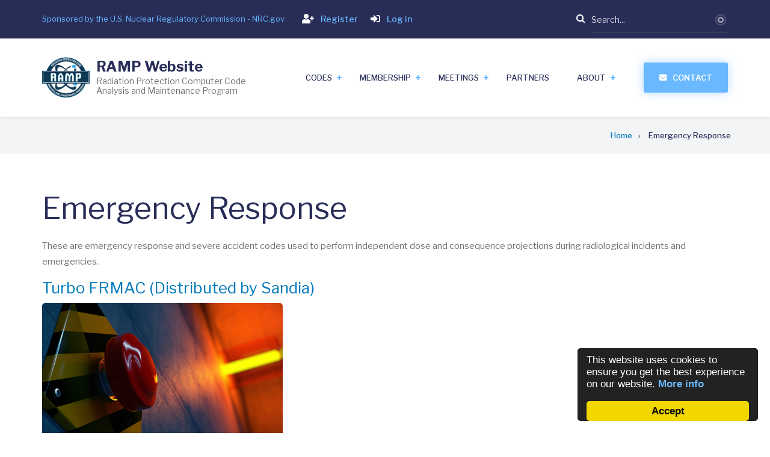

--- FILE ---
content_type: text/html; charset=UTF-8
request_url: https://ramp.nrc-gateway.gov/topic/emergency-response-codes
body_size: 11665
content:
<!DOCTYPE html>
<html lang="en" dir="ltr">
  <head>
    <meta charset="utf-8" />
<link rel="icon" type="image/png" sizes="16x16" href="/sites/default/files/favicons/favicon-32x32.png?v=adasdasd"/>
<link rel="manifest" href="/sites/default/files/favicons/site.webmanifest?v=asdasd"/>
<link rel="mask-icon" href="/sites/default/files/favicons/safari-pinned-tab.svg?v=asdasd" color="#5bbad5"/>
<meta name="apple-mobile-web-app-title" content="RAMP"/>
<meta name="application-name" content="RAMP"/>
<meta name="msapplication-TileColor" content="#da532c"/>
<meta name="favicon-generator" content="Drupal responsive_favicons + realfavicongenerator.net" />
<meta name="Generator" content="Drupal 10 (https://www.drupal.org)" />
<meta name="MobileOptimized" content="width" />
<meta name="HandheldFriendly" content="true" />
<meta name="viewport" content="width=device-width, initial-scale=1.0" />
<link rel="stylesheet" href="https://fonts.googleapis.com/css?family=Libre+Franklin:regular,700&amp;subset=latin-ext&amp;display=swap" media="all" />
<link rel="icon" href="/sites/default/files/favicon.png" type="image/png" />

    <title>Emergency Response | RAMP Website</title>
    <link rel="stylesheet" media="all" href="/sites/default/files/css/css_X5PkTwMt1ZhTtGkakMDZgwXWvQfLQ6I2pGS9IIyXJM0.css?delta=0&amp;language=en&amp;theme=enterpriseplus&amp;include=[base64]" />
<link rel="stylesheet" media="all" href="https://use.fontawesome.com/releases/v5.8.2/css/all.css" />
<link rel="stylesheet" media="all" href="https://use.fontawesome.com/releases/v5.8.2/css/v4-shims.css" />
<link rel="stylesheet" media="all" href="https://fonts.googleapis.com/icon?family=Material+Icons" />
<link rel="stylesheet" media="all" href="/sites/default/files/css/css_8zmLuOvzIbOa-BT5R7hTSKwWqlo5ziYj-ahEhIb77Cs.css?delta=4&amp;language=en&amp;theme=enterpriseplus&amp;include=[base64]" />
<link rel="stylesheet" media="all" href="/themes/custom/enterpriseplus/css/components/messages.css?t8ka03" />
<link rel="stylesheet" media="all" href="/sites/default/files/css/css_d3JcgYJtU51uehWzlPBWbvcuUgjkaOb7guZ8Xki4I7s.css?delta=6&amp;language=en&amp;theme=enterpriseplus&amp;include=[base64]" />
<link rel="stylesheet" media="all" href="//fonts.googleapis.com/css?family=Libre+Franklin:300,400,400i,500,500i,600,700&amp;amp;subset=latin-ext" />
<link rel="stylesheet" media="all" href="//fonts.googleapis.com/css?family=PT+Serif:400,700,400italic,700italic&amp;subset=latin,latin-ext" />
<link rel="stylesheet" media="all" href="//fonts.googleapis.com/css?family=Source+Code+Pro&amp;subset=latin,latin-ext" />
<link rel="stylesheet" media="all" href="/sites/default/files/css/css_1q46JGzGKGUuylUsa51-1yKS2Mx0-vixHJBuehwKkUY.css?delta=10&amp;language=en&amp;theme=enterpriseplus&amp;include=[base64]" />
<link rel="stylesheet" media="all" href="/themes/custom/enterpriseplus/css/theme/color-blue.css?t8ka03" />
<link rel="stylesheet" media="all" href="/sites/default/files/css/css_yjiM-dDaH7Bovi8_v4zW6ZNiXZ_nu0yhY1qdpwLq61M.css?delta=12&amp;language=en&amp;theme=enterpriseplus&amp;include=[base64]" />
<link rel="stylesheet" media="all" href="/sites/default/files/css/css_ccC_49IjFRL80Wl8W3hKHcAr6ocOn7P-u6uZItYLQ5o.css?delta=13&amp;language=en&amp;theme=enterpriseplus&amp;include=[base64]" />

    <script src="/sites/default/files/asset_injector/js/redirect_internet_explorer-9cf9dd61293104b8af8d4eb358259173.js?t8ka03"></script>

  </head>
  <body class="fontyourface layout-no-sidebars wide hff-43 pff-43 sff-43 slff-43 fixed-header-enabled slideout-side-left transparent-header-active path-taxonomy">
        <a href="#main-content" class="visually-hidden focusable skip-link">
      Skip to main content
    </a>
    
      <div class="dialog-off-canvas-main-canvas" data-off-canvas-main-canvas>
    
<div class="page-container">

          <div class="header-container">

                      <div class="clearfix header-top-highlighted region--light-typography region--dark-background">
          <div class="container">
                        <div class="clearfix header-top-highlighted__container fade"
                              data-animate-effect="fadeIn"
              >
              <div class="row">
                                  <div class="col-sm-9">
                                        <div class="clearfix header-top-highlighted__section header-top-highlighted-first">
                        <div class="region region-header-top-highlighted-first">
    <div id="block-contactinfoheadertop" class="col-sm-6 clearfix block block-block-content block-block-content47385a7c-dff7-4f4a-8225-37b53a37da3d">
  
    
      <div class="content">
      
            <div class="clearfix text-formatted field field--name-body field--type-text-with-summary field--label-hidden field__item"><ul>
<li class="inline-list__item"><a href="https://www.nrc.gov">Sponsored by the U.S. Nuclear Regulatory Commission - NRC.gov</a></li>
</ul></div>
      
    </div>
  </div>
<nav role="navigation" aria-labelledby="block-login-menu" id="block-login" class="col-sm-6 clearfix block block-menu navigation menu--login">
            
  <h2 class="visually-hidden" id="block-login-menu">Login</h2>
  

        

              <ul class="clearfix menu">
                          <li class="menu-item"
                      >
        <a href="/membership/apply" data-drupal-link-system-path="node/106"><i class="fas fa-user-plus" aria-hidden="true"></i> Register</a>
              </li>
                      <li class="menu-item"
                      >
        <a href="/landing-page"><i class="fas fa-sign-in-alt" aria-hidden="true"></i> Log in</a>
              </li>
        </ul>
  

  </nav>

  </div>

                    </div>
                                      </div>
                                                  <div class="col-sm-3">
                                        <div class="clearfix header-top-highlighted__section header-top-highlighted-second">
                        <div class="region region-header-top-highlighted-second">
    <div class="search-block-form clearfix block block-search container-inline" data-drupal-selector="search-block-form" id="block-searchform" role="search">
  
    
      <form action="/search/node" method="get" id="search-block-form" accept-charset="UTF-8">
  <div class="js-form-item form-item js-form-type-search form-type-search js-form-item-keys form-item-keys form-no-label">
      <label for="edit-keys" class="visually-hidden">Search</label>
        <input title="Enter the terms you wish to search for." placeholder="Search..." data-drupal-selector="edit-keys" class="form-autocomplete form-search" data-key="search_block" data-msg-maxlength="Search field has a maximum length of 128." type="search" id="edit-keys" name="keys" value="" size="15" maxlength="128" />

        </div>
<div data-drupal-selector="edit-actions" class="form-actions js-form-wrapper form-wrapper" id="edit-actions"><input class="search-form__submit button js-form-submit form-submit" data-drupal-selector="edit-submit" type="submit" id="edit-submit" value="Search" />
</div>

</form>

  </div>

  </div>

                    </div>
                                      </div>
                              </div>
            </div>
                      </div>
        </div>
              
      
                      <header role="banner" class="clearfix header region--dark-typography region--white-background fixed-width two-columns">
          <div class="container">
                        <div class="clearfix header__container">
              <div class="row">
                                  <div class="col-md-4">
                                        <div class="clearfix header__section header-first">
                        <div class="region region-header-first">
    <div id="block-enterpriseplus-branding" class="clearfix site-branding block block-system block-system-branding-block">
  
    
    <div class="logo-and-site-name-wrapper clearfix">
          <div class="logo">
        <a href="/" title="Home" rel="home" class="site-branding__logo">
          <img src="/sites/default/files/ramp-logo.png" alt="Home" />
        </a>
      </div>
              <div class="site-name site-branding__name">
        <a href="/" title="Home" rel="home">RAMP Website</a>
      </div>
              <div class="site-slogan site-branding__slogan">Radiation Protection Computer Code Analysis and Maintenance Program</div>
      </div>
</div>

  </div>

                    </div>
                                      </div>
                                                                  <div class="col-md-8">
                                        <div class="clearfix header__section header-third">
                                                                                            <div class="clearfix main-navigation ">
                          <nav role="navigation">
                              <div class="region region-navigation">
    <div id="block-enterpriseplus-mainnavigation-2" class="clearfix block block-superfish block-superfishmain">
  
    
      <div class="content">
      
<ul id="superfish-main" class="menu sf-menu sf-main sf-horizontal sf-style-none cta-active cta-active--email">
  
<li id="main-views-viewviewsmt-isotopepage-2" class="sf-depth-1 menuparent"><a href="/codes" class="sf-depth-1 menuparent">Codes</a><ul class="sf-multicolumn"><li class="sf-multicolumn-wrapper "><ol><li id="main-menu-link-content0551fc99-b557-4494-b680-679ca88899ce" class="sf-depth-2 sf-multicolumn-column menuparent"><div class="sf-multicolumn-column"><span class="sf-depth-2 menuparent nolink">A to N</span><ol><li id="main-menu-link-content18e6634e-a597-4e68-87ce-c97d153b217e" class="sf-depth-3 sf-no-children"><a href="/codes/cap88-pc-version-411-distributed-epa" class="sf-depth-3">CAP88 (Distributed by EPA)</a></li><li id="main-menu-link-contentde678c5b-19fa-497e-ae8d-c5a1735f04cb" class="sf-depth-3 sf-no-children"><a href="/codes/dandd" class="sf-depth-3">DandD</a></li><li id="main-menu-link-contentc21d52e6-bcb9-4518-9316-4b2f69c89eda" class="sf-depth-3 sf-no-children"><a href="/codes/gale" class="sf-depth-3">GALE</a></li><li id="main-menu-link-content0398a9be-3146-44d2-8005-573e2b991758" class="sf-depth-3 sf-no-children"><a href="/codes/genii" class="sf-depth-3">GENII</a></li><li id="main-menu-link-contentb2847e97-d0dc-444e-ae6f-4a4d93d3aba6" class="sf-depth-3 sf-no-children"><a href="/codes/habit" class="sf-depth-3">HABIT</a></li><li id="main-menu-link-contentf5e30f85-5204-4868-b684-d143a5756be0" class="sf-depth-3 sf-no-children"><a href="/codes/imba" class="sf-depth-3">IMBA</a></li><li id="main-menu-link-content9d48b9f5-fb46-44c3-b450-88868f420e1f" class="sf-depth-3 sf-no-children"><a href="/codes/mildos" class="sf-depth-3">MILDOS</a></li><li id="main-menu-link-contentb948621a-03eb-4519-a30b-0b1a04e35c15" class="sf-depth-3 sf-no-children"><a href="/codes/nrc-radtran" class="sf-depth-3">NRC-RADTRAN</a></li><li id="main-menu-link-contenta905f568-fc0f-42cb-bee4-c03b7e609129" class="sf-depth-3 sf-no-children"><a href="/codes/nrcdose" class="sf-depth-3">NRCDose3</a></li></ol></div></li><li id="main-menu-link-content417e55f8-6b8f-4feb-a48d-6030edadaf6f" class="sf-depth-2 sf-multicolumn-column menuparent"><div class="sf-multicolumn-column"><span class="sf-depth-2 menuparent nolink">P to Z</span><ol><li id="main-menu-link-contentd7f7678c-1209-4c56-84b5-6b37da14db9f" class="sf-depth-3 sf-no-children"><a href="/codes/pimal" class="sf-depth-3">PiMAL</a></li><li id="main-menu-link-content90a50f3d-7b13-44f2-9af1-41ff7f168469" class="sf-depth-3 sf-no-children"><a href="/codes/rascal" class="sf-depth-3">RASCAL</a></li><li id="main-menu-link-contentd3181077-7d96-48bd-a9a8-9f9131e69833" class="sf-depth-3 sf-no-children"><a href="/codes/resrad" class="sf-depth-3">RESRAD (Distributed by Argonne)</a></li><li id="main-menu-link-content61c6f832-3f12-4453-bb84-06c2ba745c08" class="sf-depth-3 sf-no-children"><a href="/codes/sierra-atd" class="sf-depth-3">SIERRA ATD</a></li><li id="main-menu-link-contentc345622f-a230-4a84-a7a3-86bfa6b952b7" class="sf-depth-3 sf-no-children"><a href="/codes/snap-radtrad" class="sf-depth-3">SNAP/RADTRAD</a></li><li id="main-menu-link-contentce2dd510-ffac-4daf-8713-42bfb1264de3" class="sf-depth-3 sf-no-children"><a href="/codes/tablecalculator" class="sf-depth-3">TableCalculator</a></li><li id="main-menu-link-contentb8a58763-1615-4db7-a8a1-a97835bf9243" class="sf-depth-3 sf-no-children"><a href="/codes/turbo-frmac" class="sf-depth-3">Turbo FRMAC (Distributed by Sandia)</a></li><li id="main-menu-link-contentcba6a987-ddf2-4c1e-9d2f-70418639c0fe" class="sf-depth-3 sf-no-children"><a href="/codes/varskin" class="sf-depth-3">V+</a></li><li id="main-menu-link-content75780118-4b27-4893-836a-2bb98530c5a3" class="sf-depth-3 sf-no-children"><a href="/codes/vsp" class="sf-depth-3">VSP (Distributed by PNNL)</a></li></ol></div></li><li id="main-menu-link-content4bafeda4-7cf6-4253-babe-224396a498bd" class="sf-depth-2 sf-multicolumn-column menuparent"><div class="sf-multicolumn-column"><span class="sf-depth-2 menuparent nolink">Category</span><ol><li id="main-menu-link-contente92e2aed-9403-4ef3-8d2c-e35d9c6d47c3" class="sf-depth-3 sf-no-children"><a href="/codes/atmospheric-assessment-codes" class="sf-depth-3">Atmospheric Assessment</a></li><li id="main-menu-link-content84339fc1-b1bf-42ce-8e01-4baebb002817" class="sf-depth-3 sf-no-children"><a href="/emergency-response-codes" class="sf-depth-3">Emergency Response</a></li><li id="main-menu-link-content446df235-ce37-4e45-be49-a575e77fe2c7" class="sf-depth-3 sf-no-children"><a href="/environmental-assessment-codes" class="sf-depth-3">Environmental Assessment</a></li><li id="main-menu-link-content3d7ee2b7-9e3b-4931-a33a-7ac9db0a2ac9" class="sf-depth-3 sf-no-children"><a href="/npp-licensing-assistance-codes" class="sf-depth-3">Nuclear Power Plant Licensing</a></li><li id="main-menu-link-contentd84047cd-8f2e-4909-895f-4864eb53cd38" class="sf-depth-3 sf-no-children"><a href="/other-dose-assessment-codes" class="sf-depth-3">Other Dose Assessment</a></li></ol></div></li></ol></li></ul></li><li id="main-menu-link-content67c1ca14-037c-4d35-a61d-5b504f5d9aa6" class="sf-depth-1 menuparent"><a href="/membership" class="sf-depth-1 menuparent">Membership</a><ul class="sf-multicolumn"><li class="sf-multicolumn-wrapper "><ol><li id="main-menu-link-content93ca9f30-4107-49c5-a17e-292b5ac14020" class="sf-depth-2 sf-no-children"><a href="/membership/apply" class="sf-depth-2">Join RAMP</a></li></ol></li></ul></li><li id="main-menu-link-content5219c97c-fc3c-438c-b432-63364ec888be" class="sf-depth-1 menuparent"><a href="/meetings" class="sf-depth-1 menuparent">Meetings</a><ul class="sf-multicolumn"><li class="sf-multicolumn-wrapper "><ol><li id="main-menu-link-contentaf413821-a3f4-41cd-92f1-6dcc217a6028" class="sf-depth-2 sf-no-children"><a href="/events/winter-2026-rascal-one-day-training" class="sf-depth-2">Winter 2026 RASCAL One Day Training</a></li><li id="main-menu-link-content88d29cbc-9329-4faa-b223-cfa46d164e41" class="sf-depth-2 sf-no-children"><a href="https://ramp.nrc-gateway.gov/events/october-2025-user-group-meeting" class="sf-depth-2 sf-external">October 2025 User Group Meeting - Canceled</a></li><li id="main-views-viewviewspast-meetingspage-1" class="sf-depth-2 sf-no-children"><a href="/meetings/past-meetings" class="sf-depth-2">Past Meetings</a></li></ol></li></ul></li><li id="main-menu-link-content24fc6a71-2598-4617-80c6-d2af28bdd5e9" class="sf-depth-1 sf-no-children"><a href="/partners" class="sf-depth-1">Partners</a></li><li id="main-menu-link-contentcb3730fd-f39d-4258-a9a3-c314f99d4b0a" class="sf-depth-1 menuparent"><a href="/about" class="sf-depth-1 menuparent">About</a><ul class="sf-multicolumn"><li class="sf-multicolumn-wrapper "><ol><li id="main-views-viewviewsmt-articles-gridpage-2" class="sf-depth-2 sf-no-children"><a href="/about/news" class="sf-depth-2">News</a></li><li id="main-menu-link-content8ae31149-5f45-4325-8f50-fc805aeaca64" class="sf-depth-2 sf-no-children"><a href="/meet-the-team" class="sf-depth-2">Meet the RAMP Team</a></li></ol></li></ul></li><li id="main-menu-link-content619f6fb8-9500-4e06-9d96-c99657a5a3c3" class="sf-depth-1 sf-no-children"><a href="/contact" class="sf-depth-1">Contact</a></li>
</ul>

    </div>
  </div>

  </div>

                          </nav>
                        </div>
                                                                  </div>
                                      </div>
                              </div>
            </div>
                      </div>
                  </header>
              
    </div>
      
          <div class="clearfix banner">
            <div class="clearfix banner__section">
          <div class="region region-banner">
    <div id="block-enterpriseplus-breadcrumbs" class="clearfix block block-system block-system-breadcrumb-block">
  
    
      <div class="content">
      
  <nav class="breadcrumb" role="navigation" aria-labelledby="system-breadcrumb">
    <h2 id="system-breadcrumb" class="visually-hidden">Breadcrumb</h2>
    <ol class="breadcrumb__items">
          <li class="breadcrumb__item">
        <span class="breadcrumb__item-separator fa fa-angle-right"></span>
                  <a href="/">
            <span>Home</span>
          </a>
              </li>
          <li class="breadcrumb__item">
        <span class="breadcrumb__item-separator fa fa-angle-right"></span>
                  <span>Emergency Response</span>
              </li>
        </ol>
  </nav>

    </div>
  </div>

  </div>

      </div>
          </div>
      
    <div id="page-start" class="clearfix page-start"></div>

      <div class="system-messages clearfix">
      <div class="container">
        <div class="row">
          <div class="col-md-12">
              <div class="region region-system-messages">
    <div data-drupal-messages-fallback class="hidden"></div>

  </div>

          </div>
        </div>
      </div>
    </div>
  
  
  
  
    <div id="main-content" class="clearfix main-content region--dark-typography region--white-background  region--no-separator">
    <div class="container">
      <div class="clearfix main-content__container">
        <div class="row">
          <section class="col-md-12">
                        <div class="clearfix main-content__section fade"
                              data-animate-effect="fadeIn"
              >
                                <div class="region region-content">
    <div id="block-enterpriseplus-page-title" class="clearfix block block-core block-page-title-block">
  
    
      <div class="content">
      
  <h1 class="title page-title">Emergency Response</h1>


    </div>
  </div>
<div id="block-enterpriseplus-content" class="clearfix block block-system block-system-main-block">
  
    
      <div class="content">
      <div class="views-element-container"><div class="view view-taxonomy-term view-id-taxonomy_term view-display-id-page_1 js-view-dom-id-12f33ad5afcb4092396847f961bda6273fa96f13095b4ddd804514e08238baa6">
  
    
      <div class="view-header">
      <div id="taxonomy-term-5" class="taxonomy-term vocabulary-mt-showcase-tags">
  
    
  <div class="content">
    
            <div class="clearfix text-formatted field field--name-description field--type-text-long field--label-hidden field__item"><p>These are emergency response and severe accident codes used to perform independent dose and consequence projections during radiological incidents and emergencies.</p></div>
      
  </div>
</div>

    </div>
      
      <div class="view-content">
          <div class="views-row">

<article data-history-node-id="276" class="node node--type-mt-service node--promoted node--view-mode-teaser clearfix">
  <div class="node__container">
    <div class="node__main-content clearfix">
      <header class="node__header">
                  
                      <h2 class="node__title">
              <a href="/codes/turbo-frmac" rel="bookmark"><span class="field field--name-title field--type-string field--label-hidden">Turbo FRMAC (Distributed by Sandia)</span>
</a>
            </h2>
                    
                        </header>
        
        <div class="field field--name-field-image field--type-image field--label-hidden field__items">
      <div class="images-container clearfix">
                  <div class="image-preview clearfix">
            <div class="field__item">
                <div class="overlay-container">
    <span class="overlay overlay--colored">
      <span class="overlay-inner">
        <span class="overlay-icon overlay-icon--white overlay-animated overlay-fade-top">
          <i class="fas fa-plus"></i>
        </span>
      </span>
      <a class="overlay-target-link image-popup" href="/codes/turbo-frmac"></a>
    </span>
    <img loading="lazy" src="/sites/default/files/styles/article_block_thumbnail/public/content/code/turbo-frmac-distributed-sandia/cover-images/turbo-frmac-cover.png?itok=ZDc102OO" width="400" height="225" alt="Emergency button" title="Emergency button" class="image-style-article-block-thumbnail" />


  </div>

            </div>
          </div>
              </div>
    </div>
  
            <div class="clearfix text-formatted field field--name-body field--type-text-with-summary field--label-hidden field__item">The Turbo FRMAC analysis tool performs complex calculations to quickly evaluate radiological hazards during an emergency response by assessing impacts to the public, workers, and the food supply. Turbo FRMAC can be used to evaluate the hazard from a wide variety of radiological incidents, such as: Radiological Dispersal Devices (RDDs), Nuclear Power Plant Emergencies, Fuel Handling Accidents, Transportation Accidents, and Nuclear Detonations.</div>
        <div class="node__links">
    <ul class="links inline"><li class="node-readmore"><a href="/codes/turbo-frmac" rel="tag" title="Turbo FRMAC (Distributed by Sandia)" hreflang="en">Read more<span class="visually-hidden"> about Turbo FRMAC (Distributed by Sandia)</span></a></li></ul>  </div>

    </div>
  </div>
</article>
</div>
    <div class="views-row">

<article data-history-node-id="8" class="node node--type-mt-service node--promoted node--view-mode-teaser clearfix">
  <div class="node__container">
    <div class="node__main-content clearfix">
      <header class="node__header">
                  
                      <h2 class="node__title">
              <a href="/codes/rascal" rel="bookmark"><span class="field field--name-title field--type-string field--label-hidden">RASCAL</span>
</a>
            </h2>
                    
                        </header>
        
        <div class="field field--name-field-image field--type-image field--label-hidden field__items">
      <div class="images-container clearfix">
                  <div class="image-preview clearfix">
            <div class="field__item">
                <div class="overlay-container">
    <span class="overlay overlay--colored">
      <span class="overlay-inner">
        <span class="overlay-icon overlay-icon--white overlay-animated overlay-fade-top">
          <i class="fas fa-plus"></i>
        </span>
      </span>
      <a class="overlay-target-link image-popup" href="/codes/rascal"></a>
    </span>
    <img loading="lazy" src="/sites/default/files/styles/article_block_thumbnail/public/content/code/rascal-cloned/cover-images/rascal-cover.png?itok=yVegkuiP" width="400" height="225" alt="A nuclear power plant." title="A nuclear power plant." class="image-style-article-block-thumbnail" />


  </div>

            </div>
          </div>
              </div>
    </div>
  
            <div class="clearfix text-formatted field field--name-body field--type-text-with-summary field--label-hidden field__item">The RASCAL code is a tool for making independent dose and consequence projections during radiological incidents and emergencies.</div>
        <div class="node__links">
    <ul class="links inline"><li class="node-readmore"><a href="/codes/rascal" rel="tag" title="RASCAL" hreflang="en">Read more<span class="visually-hidden"> about RASCAL</span></a></li></ul>  </div>

    </div>
  </div>
</article>
</div>

    </div>
  
      
          </div>
</div>

    </div>
  </div>

  </div>

                          </div>
                      </section>
                            </div>
      </div>
    </div>
  </div>
  
  
  
  
  
  
  
  
  
          <footer class="clearfix footer region--light-typography region--dark-background region--no-separator">
      <div class="container">
        <div class="clearfix footer__container">
          <div class="row">
                          <div class="col-sm-4">
                                <div class="clearfix footer__section footer-first fade"
                                      data-animate-effect="fadeInDown"
                  >
                    <div class="region region-footer-first">
    <div id="block-enterpriseplus-footercustomsitebranding" class="clearfix block block-block-content block-block-contentd483c5ac-2ead-403b-ab10-4ede5f991371">
  
    
      <div class="content">
      
            <div class="clearfix text-formatted field field--name-body field--type-text-with-summary field--label-hidden field__item"><div class="logo-and-site-name-wrapper clearfix">
  <div class="logo">
    <a href="#" title="Home" rel="home" class="site-branding__logo">
      <img src="/sites/default/files/ramp-logo-inversed.png" alt="Home">
    </a>
  </div>
  <div class="site-name site-branding__name">
    <a href="#" title="Home" rel="home">RAMP</a>
  </div>
  <div class="site-slogan site-branding__slogan">Radiation Protection Computer Code Analysis and Maintenance Program</div>
</div></div>
      
    </div>
  </div>
<div id="block-aboutus" class="clearfix block block-block-content block-block-content8a15feea-4071-4cde-8e85-e6582291ef60">
  
    
      <div class="content">
      
            <div class="clearfix text-formatted field field--name-body field--type-text-with-summary field--label-hidden field__item"><p>For additional information on our computer codes or membership, please contact us.</p>

<p><a class="button" href="/contact">Contact us</a></p>
</div>
      
    </div>
  </div>

  </div>

                </div>
                              </div>
                                    <div class="clearfix visible-xs-block"></div>
                          <div class="col-sm-4">
                                <div class="clearfix footer__section footer-third fade"
                                      data-animate-effect="fadeInDown"
                  >
                    <div class="region region-footer-third">
    <nav role="navigation" aria-labelledby="block-enterpriseplus-usefullinks-menu" id="block-enterpriseplus-usefullinks" class="clearfix block block-menu navigation menu--mt-footer-menu-three">
      
  <h2 id="block-enterpriseplus-usefullinks-menu">U.S. NRC Links</h2>
  

        

              <ul class="clearfix menu">
                          <li class="menu-item"
                      >
        <a href="https://www.nrc.gov" title="The official website for the U.S. Nuclear Regulatory Commission.">U.S. NRC Website</a>
              </li>
                      <li class="menu-item"
                      >
        <a href="https://www.nrc.gov/docs/ML1420/ML14204A795.html" title="A commission paper (SECY) describing plans for the RAMP initiative.">NRC SECY 14-0117</a>
              </li>
                      <li class="menu-item"
                      >
        <a href="https://www.nrc.gov/about-nrc/regulatory/research.html" title="The NRC&#039;s regulatory research program addresses issues in the three arenas of nuclear reactors, nuclear materials, and radioactive waste.">NRC Research Activities</a>
              </li>
                      <li class="menu-item"
                      >
        <a href="https://www.nrc.gov/reading-rm/info-digest.html" title="The NRC Information Digest provides a summary of information about the NRC, its regulatory responsibilities, licensed activities, and general information on domestic and worldwide nuclear energy.">NRC Information Digest</a>
              </li>
                      <li class="menu-item"
                      >
        <a href="https://www.nrc.gov/reading-rm/doc-collections/cfr" title=" SEARCH REGULATIONS           Requirements binding on all persons and organizations who receive a license from NRC to use nuclear materials or operate nuclear facilities.">NRC Regulations Title 10, Code of Federal Regulations</a>
              </li>
                      <li class="menu-item"
                      >
        <a href="https://www.nrc.gov/reading-rm/doc-collections/nuregs/staff/sr1925/r4">Research Activities FY 2018-2020 (NUREG-1925, Revision 4)</a>
              </li>
        </ul>
  

  </nav>

  </div>

                </div>
                              </div>
                        <div class="clearfix visible-xs-block visible-xs-block"></div>
                          <div class="col-sm-4">
                                <div class="clearfix footer__section footer-fourth fade"
                                      data-animate-effect="fadeInDown"
                  >
                    <div class="region region-footer-fourth">
    <div class="views-element-container region--dark-background clearfix block block-views block-views-blockmt-latest-block-1" id="block-views-block-mt-latest-block-1">
  
      <h2 class="title">Recent News</h2>
    
      <div class="content">
      <div><div class="view-latest-items clearfix view view-mt-latest view-id-mt_latest view-display-id-block_1 js-view-dom-id-635f7b5264ce0ba5a1ed280b0951ccc78ed73579ce4b823f130fda38ce94e42f">
  
    
      
      <div class="view-content">
          <div class="col-xs-12 col-sm-6 col-md-12 views-row"><div class="views-field-field-image">
<div class="overlay-container">
<span class="overlay overlay--colored">
<a class="overlay-target-link" href="/about/news/announcement/2026-01/nrc-radtran-v11-release"></a>
<span class="overlay-inner">
<a class="overlay-icon overlay-icon--small overlay-icon--white overlay-animated overlay-fade-top" href="/about/news/announcement/2026-01/nrc-radtran-v11-release"><i class="fa fa-link"></i></a>
</span>
</span>
  <img loading="lazy" src="/sites/default/files/styles/medium/public/default_images/RAMP-default-announcement.png?itok=UtlX7hgF" width="220" height="220" alt="Announcement" title="Announcement" class="image-style-medium" />



</div>
</div><div class="views-field views-field-title"><span class="field-content"><a href="/about/news/announcement/2026-01/nrc-radtran-v11-release" hreflang="en">NRC-RADTRAN v1.1 Release</a></span></div><div class="views-field views-field-created"><span class="field-content"><time datetime="2026-01-07T10:27:28-05:00" class="datetime">January 07, 2026</time>
 </span></div></div>
    <div class="col-xs-12 col-sm-6 col-md-12 views-row"><div class="views-field views-field-title"><span class="field-content"><a href="/events/winter-2026-rascal-one-day-training" hreflang="en">Winter 2026 RASCAL One Day Training</a></span></div><div class="views-field views-field-created"><span class="field-content"><time datetime="2025-12-15T14:27:56-05:00" class="datetime">December 15, 2025</time>
 </span></div></div>
    <div class="col-xs-12 col-sm-6 col-md-12 views-row"><div class="views-field-field-image">
<div class="overlay-container">
<span class="overlay overlay--colored">
<a class="overlay-target-link" href="/about/news/newsletter/2025-09"></a>
<span class="overlay-inner">
<a class="overlay-icon overlay-icon--small overlay-icon--white overlay-animated overlay-fade-top" href="/about/news/newsletter/2025-09"><i class="fa fa-link"></i></a>
</span>
</span>
  <img loading="lazy" src="/sites/default/files/styles/medium/public/content/newsletter/2025-09/ramp-fall25-newsletter.jpg?itok=BRqfpo4W" width="220" height="220" alt="RAMPED UP! Fall 2025, Newsletter" title="RAMPED UP! Fall 2025, Newsletter" class="image-style-medium" />



</div>
</div><div class="views-field views-field-title"><span class="field-content"><a href="/about/news/newsletter/2025-09" hreflang="en">RAMPED UP - September 2025</a></span></div><div class="views-field views-field-created"><span class="field-content"><time datetime="2025-09-30T14:02:03-04:00" class="datetime">September 30, 2025</time>
 </span></div></div>

    </div>
  
          </div>
</div>

    </div>
  </div>

  </div>

                </div>
                              </div>
                                  </div>
        </div>
      </div>
    </footer>
      
  
          <div class="clearfix subfooter region--dark-typography region--gray-background region--no-separator">
      <div class="container">
                <div class="clearfix subfooter__container">
          <div class="row">
                          <div class="col-md-6">
                                <div class="clearfix subfooter__section subfooter-first">
                    <div class="region region-sub-footer-first">
    <div id="block-enterpriseplus-copyright" class="clearfix block block-block-content block-block-content77bbdaf0-f40e-46e6-9ecf-f4cb3eb9f644">
  
    
      <div class="content">
      
            <div class="clearfix text-formatted field field--name-body field--type-text-with-summary field--label-hidden field__item"><div class="visible-md visible-lg">The RAMP Website is developed under the sponsorship of the <br /><a href="https://www.nrc.gov">US Nuclear Regulatory Commission</a>.</div>
<div class="text-center visible-xs visible-sm">The RAMP Website is developed under the sponsorship of the <a href="https://www.nrc.gov">US Nuclear Regulatory Commission</a>.</div>
</div>
      
    </div>
  </div>

  </div>

                </div>
                              </div>
                                      <div class="col-md-6">
                                <div class="clearfix subfooter__section subfooter-second">
                    <div class="region region-footer">
    <nav role="navigation" aria-labelledby="block-enterpriseplus-footer-menu" id="block-enterpriseplus-footer" class="clearfix block block-menu navigation menu--footer">
            
  <h2 class="visually-hidden" id="block-enterpriseplus-footer-menu">About</h2>
  

        

              <ul class="clearfix menu">
                          <li class="menu-item"
                      >
        <a href="/accessibility" data-drupal-link-system-path="node/59">Accessibility</a>
              </li>
                      <li class="menu-item"
                      >
        <a href="/privacy-statement" data-drupal-link-system-path="node/60">Privacy Policy</a>
              </li>
                      <li class="menu-item"
                      >
        <a href="/site-disclaimer" data-drupal-link-system-path="node/61">Disclaimer</a>
              </li>
        </ul>
  

  </nav>

  </div>

                </div>
                              </div>
                      </div>
        </div>
              </div>
    </div>
      
        <div class="to-top">Top</div>
    
</div>

  </div>

    
    <script type="application/json" data-drupal-selector="drupal-settings-json">{"path":{"baseUrl":"\/","pathPrefix":"","currentPath":"taxonomy\/term\/5","currentPathIsAdmin":false,"isFront":false,"currentLanguage":"en"},"pluralDelimiter":"\u0003","suppressDeprecationErrors":true,"ajaxPageState":{"libraries":"[base64]","theme":"enterpriseplus","theme_token":null},"ajaxTrustedUrl":{"\/search\/node":true},"clientside_validation_jquery":{"validate_all_ajax_forms":2,"force_validate_on_blur":false,"force_html5_validation":false,"messages":{"required":"This field is required.","remote":"Please fix this field.","email":"Please enter a valid email address.","url":"Please enter a valid URL.","date":"Please enter a valid date.","dateISO":"Please enter a valid date (ISO).","number":"Please enter a valid number.","digits":"Please enter only digits.","equalTo":"Please enter the same value again.","maxlength":"Please enter no more than {0} characters.","minlength":"Please enter at least {0} characters.","rangelength":"Please enter a value between {0} and {1} characters long.","range":"Please enter a value between {0} and {1}.","max":"Please enter a value less than or equal to {0}.","min":"Please enter a value greater than or equal to {0}.","step":"Please enter a multiple of {0}."}},"cookieconsent":{"message":"This website uses cookies to ensure you get the best experience on our website.","dismiss":"Accept","learnMore":"More info","link":"\/privacy-statement","path":"\/","expiry":365,"target":"_self","domain":".ramp.nrc-gateway.gov","markup":"\u003Cdiv class=\u0022cc_banner cc_container cc_container--open\u0022\u003E\n    \u003Ca href=\u0022#null\u0022 data-cc-event=\u0022click:dismiss\u0022 target=\u0022_blank\u0022 class=\u0022cc_btn cc_btn_accept_all\u0022\u003EAccept\u003C\/a\u003E\n    \u003Cp class=\u0022cc_message\u0022\u003EThis website uses cookies to ensure you get the best experience on our website. \u003Ca data-cc-if=\u0022options.link\u0022 target=\u0022_self\u0022 class=\u0022cc_more_info\u0022 href=\u0022\/privacy-statement\u0022\u003EMore info\u003C\/a\u003E\u003C\/p\u003E\n    \u003Ca class=\u0022cc_logo\u0022 target=\u0022_blank\u0022 href=\u0022http:\/\/silktide.com\/cookieconsent\u0022\u003ECookie Consent plugin for the EU cookie law\u003C\/a\u003E\n\u003C\/div\u003E\n","container":null,"theme":false},"data":{"extlink":{"extTarget":true,"extTargetNoOverride":true,"extNofollow":true,"extNoreferrer":false,"extFollowNoOverride":true,"extClass":"ext","extLabel":"(link is external)","extImgClass":true,"extSubdomains":true,"extExclude":"(nrc\\.gov)|(nrc-gateway\\.gov)|(gov\\.local)|(acquia-sites\\.com)|(acquia\\.com)|(drupal\\.org)","extInclude":"","extCssExclude":"#block-navigation","extCssExplicit":"","extAlert":true,"extAlertText":"Thank you for visiting the RAMP website. This link will take you to an external website that is not controlled by NRC or RAMP, and it is not subject to our privacy policy.","mailtoClass":"mailto","mailtoLabel":"(link sends email)","extUseFontAwesome":true,"extIconPlacement":"prepend","extFaLinkClasses":"fas fa-external-link-alt","extFaMailtoClasses":"fa fa-envelope-o","whitelistedDomains":[]}},"enterpriseplus":{"slideshowCaptionOpacity":0,"sliderRevolutionFullWidthInit":{"slideshowFullWidthEffectTime":30000,"slideshowFullWidthInitialHeight":650,"slideshowFullWidthNavigationStyle":"titles_carousel","slideshowFullWidthBulletsPosition":"center","slideshowFullWidthTouchSwipe":"on"},"sliderRevolutionFullScreenInit":{"slideshowFullScreenEffectTime":30000,"slideshowFullScreenNavigationStyle":"titles_carousel","slideshowFullScreenBulletsPosition":"right","slideshowFullScreenTouchSwipe":"on"},"sliderRevolutionBoxedWidthInit":{"slideshowBoxedWidthEffectTime":30000,"slideshowBoxedWidthInitialHeight":650,"slideshowBoxedWidthNavigationStyle":"titles_carousel","slideshowBoxedWidthBulletsPosition":"center","slideshowBoxedWidthTouchSwipe":"on"},"sliderRevolutionInternalBannerInit":{"slideshowInternalBannerEffectTime":30000,"slideshowInternalBannerInitialHeight":650,"slideshowInternalBannerNavigationStyle":"bullets","slideshowInternalBannerBulletsPosition":"center","slideshowInternalBannerTouchSwipe":"off"},"owlCarouselProductsInit":{"owlProductsEffectTime":30000},"owlCarouselRelatedNodesInit":{"owlRelatedNodesEffectTime":false},"owlCarouselBrandsInit":{"owlBrandsEffectTime":false},"owlCarouselCollectionsInit":{"owlCollectionsEffectTime":false},"flexsliderInPageInit":{"inPageSliderEffect":"slide"},"transparentHeader":{"transparentHeaderOpacity":0.90000000000000002},"VideoBg":{"VideoBgOpacity":0.25},"VideoBackgroundInit":{"PathToVideo_mp4":"https:\/\/ramp.nrc-gateway.gov\/themes\/custom\/enterpriseplus\/videos\/background-video.mp4","PathToVideo_webm":"https:\/\/ramp.nrc-gateway.gov\/themes\/custom\/enterpriseplus\/videos\/background-video.webm","pathToVideo_jpg":"https:\/\/ramp.nrc-gateway.gov\/themes\/custom\/enterpriseplus\/videos\/background-video.jpg"},"isotopeFiltersGridInit":{"isotopeFiltersText":"All","isotopeLayoutMode":"masonry"},"slideoutInit":{"slideoutSide":"left","slideoutTouchSwipe":true}},"superfish":{"superfish-main":{"id":"superfish-main","sf":{"animation":{"opacity":"show","height":"show"},"speed":"fast","autoArrows":false,"dropShadows":false},"plugins":{"smallscreen":{"mode":"window_width","title":"Navigation"},"supposition":true,"supersubs":{"minWidth":"16"}}}},"search_autocomplete":{"search_block":{"source":"\/callback\/nodes","selector":"","minChars":3,"maxSuggestions":10,"autoSubmit":true,"autoRedirect":true,"theme":"basic","filters":["q","title"],"noResult":{"group":{"group_id":"no_results"},"label":"No results found for [search-phrase]. Click to perform full search.","value":"[search-phrase]","link":""},"moreResults":{"group":{"group_id":"more_results"},"label":"View all results for [search-phrase].","value":"[search-phrase]","link":""}}},"user":{"uid":0,"permissionsHash":"9180bdeee48d582efb74e79662f68e38b8aac128198491e1133e5759bf28a698"}}</script>
<script src="/core/assets/vendor/jquery/jquery.min.js?v=3.7.1"></script>
<script src="/core/assets/vendor/once/once.min.js?v=1.0.1"></script>
<script src="/core/misc/drupalSettingsLoader.js?v=10.5.4"></script>
<script src="/core/misc/drupal.js?v=10.5.4"></script>
<script src="/core/misc/drupal.init.js?v=10.5.4"></script>
<script src="/core/misc/debounce.js?v=10.5.4"></script>
<script src="/core/assets/vendor/jquery.ui/ui/version-min.js?v=10.5.4"></script>
<script src="/core/assets/vendor/jquery.ui/ui/data-min.js?v=10.5.4"></script>
<script src="/core/assets/vendor/jquery.ui/ui/disable-selection-min.js?v=10.5.4"></script>
<script src="/core/assets/vendor/jquery.ui/ui/jquery-patch-min.js?v=10.5.4"></script>
<script src="/core/assets/vendor/jquery.ui/ui/scroll-parent-min.js?v=10.5.4"></script>
<script src="/core/assets/vendor/jquery.ui/ui/unique-id-min.js?v=10.5.4"></script>
<script src="/core/assets/vendor/jquery.ui/ui/focusable-min.js?v=10.5.4"></script>
<script src="/core/assets/vendor/jquery.ui/ui/keycode-min.js?v=10.5.4"></script>
<script src="/core/assets/vendor/jquery.ui/ui/plugin-min.js?v=10.5.4"></script>
<script src="/core/assets/vendor/jquery.ui/ui/widget-min.js?v=10.5.4"></script>
<script src="/core/assets/vendor/jquery.ui/ui/labels-min.js?v=10.5.4"></script>
<script src="/core/assets/vendor/jquery.ui/ui/widgets/autocomplete-min.js?v=10.5.4"></script>
<script src="/core/assets/vendor/jquery.ui/ui/widgets/menu-min.js?v=10.5.4"></script>
<script src="/core/assets/vendor/tabbable/index.umd.min.js?v=6.2.0"></script>
<script src="/core/misc/autocomplete.js?v=10.5.4"></script>
<script src="/sites/default/files/asset_injector/js/site_alerts-1c56bbc069a8b0f2f9f2b19f813fa7c0.js?t8ka03"></script>
<script src="/modules/custom/block_ipaddress/js/ipAddress.js?v=10.5.4"></script>
<script src="/libraries/jquery-validation/dist/jquery.validate.min.js?t8ka03"></script>
<script src="/modules/contrib/clientside_validation/clientside_validation_jquery/js/cv.jquery.validate.js?t8ka03"></script>
<script src="/modules/contrib/cookieconsent/js/cookieconsent.min.js?v=1.0.9"></script>
<script src="/modules/contrib/cookieconsent/js/cookieconsent.settings.js?v=1.x"></script>
<script src="/core/misc/progress.js?v=10.5.4"></script>
<script src="/core/assets/vendor/loadjs/loadjs.min.js?v=4.3.0"></script>
<script src="/core/misc/announce.js?v=10.5.4"></script>
<script src="/core/misc/message.js?v=10.5.4"></script>
<script src="/core/misc/ajax.js?v=10.5.4"></script>
<script src="/themes/contrib/stable/js/ajax.js?v=10.5.4"></script>
<script src="/core/misc/jquery.tabbable.shim.js?v=10.5.4"></script>
<script src="/core/misc/position.js?v=10.5.4"></script>
<script src="/libraries/dompurify/dist/purify.min.js?t8ka03"></script>
<script src="/modules/contrib/search_autocomplete/js/jquery.autocomplete.js?v=10.5.4"></script>
<script src="/themes/custom/enterpriseplus/js/count-to/jquery.countTo.js?v=1.2.0"></script>
<script src="/themes/custom/enterpriseplus/js/waypoints/jquery.waypoints.min.js?v=4.0.1"></script>
<script src="/themes/custom/enterpriseplus/js/init/count-to-init.js?v=10.5.4"></script>
<script src="/themes/custom/enterpriseplus/js/waypoints/shortcuts/sticky.min.js?v=4.0.1"></script>
<script src="/themes/custom/enterpriseplus/js/init/waypoints-fixed-header-init.js?v=10.5.4"></script>
<script src="//use.fontawesome.com/f479fb1064.js"></script>
<script src="/themes/custom/enterpriseplus/js/custom/to-top.js?v=10.5.4"></script>
<script src="/themes/custom/enterpriseplus/bootstrap/js/bootstrap.min.js?v=3.4.1"></script>
<script src="/themes/custom/enterpriseplus/js/init/tooltip-init.js?v=10.5.4"></script>
<script src="/themes/custom/enterpriseplus/js/init/waypoints-animations-init.js?v=10.5.4"></script>
<script src="/modules/contrib/extlink/extlink.js?v=10.5.4"></script>
<script src="/modules/contrib/superfish/js/superfish.js?v=2.0"></script>
<script src="/libraries/drupal-superfish/superfish.js?t8ka03"></script>
<script src="/libraries/drupal-superfish/jquery.hoverIntent.minified.js?t8ka03"></script>
<script src="/libraries/drupal-superfish/sfsmallscreen.js?t8ka03"></script>
<script src="/libraries/drupal-superfish/supersubs.js?t8ka03"></script>
<script src="/libraries/drupal-superfish/supposition.js?t8ka03"></script>

  </body>
</html>


--- FILE ---
content_type: text/css
request_url: https://ramp.nrc-gateway.gov/sites/default/files/css/css_d3JcgYJtU51uehWzlPBWbvcuUgjkaOb7guZ8Xki4I7s.css?delta=6&language=en&theme=enterpriseplus&include=eJyFU9Fu5CAM_KEQHu7-J3LA2bgLGGGnafr1dTbbqpesdG_gGSzPeAAR1IHKGwbl5oNIL6S4UsTBLoOuCHfpQgKRzY8g-H3OKAI3_MEKR8OY74SBi2BRH6Hd3ZQYlMrNsIY-tqVC6mFRDpxrQsUDKNwyJPrEzl5iq40Ea1rEQ6EMiu6WeIR0RseGEENb8nhGAidubkzLpeNEHxjdbA-xXTAuKo6i-_vnNVTVCTaaXqPCSwumP2JtfKYcCpzolnY_TigJu8BL0baZZ3CzKXYfz7TE4dkDZUbUC-FnL-c6FXLVkIvmx-Ze1Hah7xQumLJTrtcqJ6VL-Z1wdckWKOosWNnm-lDTf_-OwvPa7QbCisIZ_a9zv-L48Pa_hF5myg_WZluYIBy0IZLUBNvw72CdILQwD7-T6HVGa2gpp9Bb-jtZKraJZPZmnnayiSk4foFuFYfHGvwez0aWzV3roVj6zHFJ-AUqSlbL
body_size: 1751
content:
/* @license GPL-2.0-or-later https://www.drupal.org/licensing/faq */
.pager__items{margin:30px 0;padding:30px 0px 0;border-top:1px solid #e9e9e9;font-size:0;}li.pager__item{padding:0;margin:0;display:inline-block;}li.pager__item--next{margin-left:25px;}li.pager__item--previous{margin-right:25px;}li.pager__item > a,li.pager__item.is-active{font-size:11px;font-weight:500;padding:10px 15px;margin:0 5px;border-width:1px;border-style:solid;border-color:transparent;color:#707070;-webkit-border-radius:5px;-moz-border-radius:5px;border-radius:5px;line-height:1;text-decoration:none;background-color:#f2f4f6;}li.pager__item a:hover{color:#ffffff;}.region--colored-background .pager__items,.region--dark-background .pager__items{border-color:rgba(255,255,255,0.15);}.region--black-background .pager__items{border-color:#313131;}.region--light-typography li.pager__item > a,.region--light-typography li.pager__item.is-active{color:#ffffff;border-color:#ffffff;background-color:transparent;}.region--light-typography li.pager__item a:hover{background-color:#ffffff;}.region--black-background li.pager__item a:hover{color:#232323;}.region--gray-background li.pager__item > a,.region--gray-background li.pager__item.is-active{color:#ffffff;}.pager{margin:0;}
.node--view-mode-teaser{padding:0 0 30px 0;margin-bottom:40px;}.node__header{padding:0 0 5px;}.node__header .field--name-user-picture{padding:0 0 5px 0;max-width:55px;}.node__title{font-size:26px;margin-top:0px;}.node__header h2{margin:0 0 5px;}.node__links{margin-top:35px;}.node__container{position:relative;}.feed-icon{display:block;margin:0px 0 60px;}.field--name-user-picture img{-webkit-border-radius:100%;-moz-border-radius:100%;border-radius:100%;}.node__meta{font-size:14px;margin:0 0 10px;display:block;}.node__submitted-info ~ .comments-count__counter:before{content:"-";}.field--name-field-mt-subheader-body{font-size:15px;line-height:1.6;}.field--name-field-mt-subtitle{font-size:12px;text-transform:uppercase;padding-bottom:15px;}
.node--type-mt-service .field--name-field-image{margin-bottom:30px;}.node--type-mt-service .field--name-field-mt-price{font-size:24px;line-height:1.4;}.node--type-mt-service .field--name-field-mt-price + .field{padding-top:15px;}.node--type-mt-service .field--name-field-mt-buy-link a{font-size:13px;font-weight:600;text-transform:uppercase;padding:18px 25px 17px;color:#ffffff;display:inline-block;line-height:1;-webkit-transition:all 0.2s ease-in-out;-moz-transition:all 0.2s ease-in-out;-ms-transition:all 0.2s ease-in-out;-o-transition:all 0.2s ease-in-out;transition:all 0.2s ease-in-out;margin:10px 5px 10px 0;text-align:center;border-radius:3px;border-width:1px;border-style:solid;border-color:transparent;}.region--colored-background .field--name-field-mt-buy-link a,.region--dark-background .field--name-field-mt-buy-link a,.region--black-background .field--name-field-mt-buy-link a{color:#ffffff;text-decoration:none;background-color:transparent;-webkit-box-shadow:none;box-shadow:none;border-style:solid;border-width:1px;border-color:#ffffff;}.region--colored-background .field--name-field-mt-buy-link a:hover{border-color:#ffffff;background-color:#ffffff;}.region--dark-background .field--name-field-mt-buy-link a:hover{border-color:#ffffff;background-color:#ffffff;}.region--black-background .field--name-field-mt-buy-link a:hover{color:#232323;border-color:#ffffff;background-color:#ffffff;}
.to-top{position:fixed;right:30px;bottom:30px;right:30px;padding:15px 20px;font-size:12px;font-weight:600;text-align:center;color:#ffffff;-webkit-border-radius:5px;-moz-border-radius:5px;border-radius:5px;cursor:pointer;text-align:center;opacity:0;filter:alpha(opacity=0);-webkit-transform:scale(0);-moz-transform:scale(0);-ms-transform:scale(0);-o-transform:scale(0);transform:scale(0);-webkit-transition:all 0.4s;-moz-transition:all 0.4s;-o-transition:all 0.4s;-ms-transition:all 0.4s;transition:all 0.4s;z-index:500;}.to-top.show{-webkit-transform:scale(1);-moz-transform:scale(1);-ms-transform:scale(1);-o-transform:scale(1);transform:scale(1);opacity:1;filter:alpha(opacity=100);-webkit-backface-visibility:hidden;}.to-top:hover{cursor:pointer;}@media (max-width:992px){.to-top{right:10px;bottom:10px;padding:10px 15px;}}
.tooltip-inner{color:#ffffff;font-size:12px;padding:3px 10px 2px;}
.view-latest-items .views-row{padding:0 0 25px 0;-webkit-transition:all linear 0.2s;-moz-transition:all linear 0.2s;-o-transition:all linear 0.2s;-ms-transition:all linear 0.2s;transition:all linear 0.2s;clear:both;text-align:left;}.view-latest-items .views-row:last-child{padding-bottom:0;}.view-latest-items .views-field-field-image{width:70px;margin-right:20px;float:left;}.view-latest-items .views-field-field-image ~ .views-field-title,.view-latest-items .views-field-field-image ~ .views-field-field-mt-price,.view-latest-items .views-field-field-image ~ .views-field-created{margin-left:90px;}.view-latest-items .views-field-title a{font-weight:500;font-size:16px;display:block;}.view-latest-items .views-field-title a:hover{text-decoration:none;}.view-latest-items .views-field-field-mt-price{font-size:18px;font-weight:500;}.view-latest-items .views-field-created{font-size:13px;}.view-latest-items > .more-link{display:inline-block;padding-top:15px;}@media (min-width:992px){.layout-two-sidebars .sidebar .view-latest-items .views-field-field-image{display:none;}.layout-two-sidebars .sidebar .view-latest-items .views-field-field-image ~ .views-field-title,.layout-two-sidebars .sidebar .view-latest-items .views-field-field-image ~ .views-field-field-mt-price,.layout-two-sidebars .sidebar .view-latest-items .views-field-field-image ~ .views-field-created{margin-left:0;}}@media (min-width:768px) and (max-width:991px){.view-latest-items .views-row{clear:none;}}@media (max-width:480px){.view-latest-items .col-xs-6.col-md-12{width:100%;float:none;}}.view-latest-items .views-row:after{content:"";display:table;clear:both;}
.icons-list li.menu-item{clear:both;display:inline;float:left;font-size:14pt;}.icons-list ul.menu li > a,.icons-list ul.menu li > span{display:block;padding-left:0;}.icons-list ul.menu li > a:before,.icons-list ul.menu li > span:before{content:'';float:left;padding-left:0;}.icons-list li.menu-item a{font-size:15px;font-weight:normal;padding:8px 0 8px;}.icons-list li.menu-item a:before{color:#6ab8ff;font-family:'Font Awesome 5 Free','Libre Franklin',Helvetica Neue,Arial,sans-serif !important;font-size:15pt;font-weight:900;}.icons-list li.menu-item i{float:left;}.icons-list li.menu-item a i:before{color:#6ab8ff;display:block;float:left;font-family:'Font Awesome 5 Free','Libre Franklin',Helvetica Neue,Arial,sans-serif !important;font-size:15pt;line-height:15pt;margin-right:5px;text-align:center;vertical-align:middle;width:25px;}.icons-list li.menu-item a span{display:block;float:left;padding-left:15px;top:0;}.icons-list li.menu-item a:before,.icons-list li.menu-item a:hover,.icons-list li.menu-item a:hover i:before{color:#282d58;-webkit-transition:all 0.2s ease-in-out;-moz-transition:all 0.2s ease-in-out;-ms-transition:all 0.2s ease-in-out;-o-transition:all 0.2s ease-in-out;transition:all 0.2s ease-in-out;}.view-promoted-items .nav.nav-pills > li,.view-promoted-items .nav.nav-pills > li + li{margin:0px 8px 8px;}.view-promoted-items .nav-pills > li > a{font-size:10.5pt;}.view-promoted-items .nav-pills > li + li > a{text-transform:none;}a.button.fa-file-download{font-family:'Libre Franklin',Helvetica Neue,Arial,sans-serif !important;}a.button.fa-file-download:before{background-color:#6ab8ff !important;color:#fff;content:"\f56d" !important;font-family:'Font Awesome 5 Free';font-size:15pt;padding-right:10px;position:relative;z-index:1;}a.button.fa-file-download:hover:before,a.button.fa-file-download:focus:before{background-color:#282d58 !important;color:#fff;}


--- FILE ---
content_type: text/css
request_url: https://ramp.nrc-gateway.gov/themes/custom/enterpriseplus/css/theme/color-blue.css?t8ka03
body_size: 3184
content:
/**
 * @file
 * Blue color styling for Enterprise+.
 *
 * Base color: #6ab8ff
 * Dark color: #282d58
 * RGB Base color: 106, 184, 255
 * RGB Dark color: 40, 45, 88
 */

/* base: elements */
a {
  color: #6ab8ff;
}
a:hover {
  color: #282d58;
}
a:focus {
  color: #282d58;
}
a.link--dark,
.link--dark a {
  color: #282d58;
}
a.link--dark:hover,
a.link--dark:focus,
.link--dark a:hover,
.link--dark a:focus {
  color: #6ab8ff;
}
a.link--bordered,
.link--bordered a {
  border-bottom-color: #6ab8ff;
}
a.link--bordered:hover,
.link--bordered a:hover {
  border-bottom-color: #282d58;
}
.region--light-typography.region--dark-background a.link--bordered,
.region--light-typography.region--dark-background .link--bordered a {
  border-color: #6ab8ff;
}
a.link--hover-style-2:before,
.link--hover-style-2 a:before {
  color: #6ab8ff;
}
.region--light-typography.region--dark-background a {
  color: #6ab8ff;
}
.text--colored {
  color: #6ab8ff;
}
.text--dark {
  color: #282d58;
}
blockquote {
  border-left-color: #6ab8ff;
}
h1,
h2,
h3,
h4,
h5,
h6 {
  color: #282d58;
}

/* base: layout */
.region--colored-background {
  background-color: #6ab8ff;
}
.region--dark-background {
  background-color: #282d58;
}
.region--colored-background + .region--separator-incline-diagonal:before {
  background: linear-gradient(to bottom right, #6ab8ff 49.5%, transparent 50%);
}
.region--dark-background + .region--separator-incline-diagonal:before {
  background: linear-gradient(to bottom right, #282d58 49.5%, transparent 50%);
}
.region--colored-background + .region--separator-decline-diagonal:before {
  background: linear-gradient(to bottom left, #6ab8ff 49.5%, transparent 50%);
}
.region--dark-background + .region--separator-decline-diagonal:before {
  background: linear-gradient(to bottom left, #282d58 49.5%, transparent 50%);
}

/* components: accordion */
.panel-title a {
  color: #282d58;
}
.panel-title a:focus {
  color: #282d58;
}
.panel-heading--trigger-icon .panel-title a:after {
  background-color: #282d58;
}
.panel-heading--trigger-icon .panel-title a.collapsed:after {
  background-color: #6ab8ff;
}
.panel-heading--trigger-icon .panel-title a:hover:after {
  background-color: #282d58;
}
.region--light-typography .panel-title a:hover {
  color: #282d58;
}
.region--light-typography .panel-body a {
  color: #6ab8ff;
}
.region--light-typography .panel-body a:hover {
  color: #282d58;
}
.panel-group.panel-group--style-2 .panel .panel-title a {
  background-color: #282d58;
}
.panel-group.panel-group--style-2 .panel-title a.collapsed {
  background-color: #6ab8ff;
}
.panel-group.panel-group--style-2 .panel-title a:hover {
  background-color: #282d58;
}
.region--colored-background .panel-group.panel-group--style-2 .panel-heading--trigger-icon .panel-title a,
.region--colored-background .panel-group.panel-group--style-2 .panel-heading--trigger-icon .panel-title a:hover {
  color: #6ab8ff;
}
.region--dark-background .panel-group.panel-group--style-2 .panel-heading--trigger-icon .panel-title a,
.region--dark-background .panel-group.panel-group--style-2 .panel-heading--trigger-icon .panel-title a:hover {
  color: #282d58;
}

/* components: breadcrumb */
.breadcrumb__items {
  color: #282d58;
}

/* components: buttons */
a.button,
input[type="submit"],
input[type="reset"],
input[type="button"] {
  background-color: #6ab8ff;
  -webkit-box-shadow: 0 0 15px rgba(106, 184, 255, 0.5);
  box-shadow: 0 0 15px rgba(106, 184, 255, 0.5);
}
a.button:hover,
input[type="submit"]:hover,
input[type="reset"]:hover,
input[type="button"]:hover,
a.button:focus,
input[type="submit"]:focus,
input[type="reset"]:focus,
input[type="button"]:focus {
  background-color: #282d58;
  -webkit-box-shadow: 0 0 15px rgba(40, 45, 88, 0.5);
  box-shadow: 0 0 15px rgba(40, 45, 88, 0.5);
}
a.button.button--hover-style-2:before {
  background-color: #282d58;
}
.region--colored-background a.button:hover,
.region--colored-background input[type="submit"]:hover,
.region--colored-background input[type="reset"]:hover,
.region--colored-background input[type="button"]:hover,
.region--colored-background a.button:focus,
.region--colored-background input[type="submit"]:focus,
.region--colored-background input[type="reset"]:focus,
.region--colored-background input[type="button"]:focus {
  color: #6ab8ff;
}
.region--dark-background a.button:hover,
.region--dark-background input[type="submit"]:hover,
.region--dark-background input[type="reset"]:hover,
.region--dark-background input[type="button"]:hover,
.region--dark-background a.button:focus,
.region--dark-background input[type="submit"]:focus,
.region--dark-background input[type="reset"]:focus,
.region--dark-background input[type="button"]:focus {
  color: #282d58;
}
a.button--colored,
.region--colored-background a.button--colored,
.region--dark-background a.button--colored,
.region--black-background a.button--colored {
  background-color: #6ab8ff;
  border-color: #6ab8ff;
}

/* components: comment */
.node .comment ul.links li a {
  color: #6ab8ff;
}
.node .comment ul.links li a:hover {
  color: #282d58;
}

/* components: comments */
.comment-wrapper h2.title {
  color: #6ab8ff;
}

/* components: contact info */
.contact-info .icon {
  background: #6ab8ff;
}
.contact-info li > i {
  background: #6ab8ff;
}
.region--light-typography.region--colored-background .contact-info li i,
.region--light-typography.region--colored-background .contact-info .icon {
  color: #6ab8ff;
}
.region--light-typography.region--dark-background .contact-info li i,
.region--light-typography.region--dark-background .contact-info .icon {
  color: #282d58;
}
.region--dark-typography .contact-info-items-grid .contact-info-item__text {
  color: #282d58;
}

/* components: fancy block */
.region--colored-background .fancy-block-text {
  background-color: #6ab8ff;
}
.region--dark-background .fancy-block-text {
  background-color: #282d58;
}

/* components: fancy linked images block */
.clip-path-support .clip-pentagon-container {
  background-color: #6ab8ff;
}
.clip-path-support .clip-circle-container {
  background-color: #6ab8ff;
}
.clip-path-support .clip-rectangle-container:before {
  border-color: #6ab8ff;
}
@-moz-document url-prefix() {
  .clip-pentagon-container {
    background-color: #6ab8ff;
  }
  .clip-circle-container {
    background-color: #6ab8ff;
  }
  .clip-rectangle-container:before {
    border-color: #6ab8ff;
  }
}

/* components: featured linked text tiles block */
.featured-linked-text-tile .featured-linked-text-tile__title {
  color: #6ab8ff;
}
.featured-linked-text-tile .featured-linked-text-tile__title a {
  color: #6ab8ff;
}
.featured-linked-text-tile .featured-linked-text-tile__title a:hover {
  color: #282d58;
}
.featured-linked-text-tile a.featured-linked-text-tile__link {
  color: #6ab8ff;
}
.featured-linked-text-tile a.featured-linked-text-tile__link:hover {
  color: #282d58;
}

/* components: content tabs */
.field--name-field-mt-content-tabs .nav-tabs > li > a {
  color: #6ab8ff;
}
.field--name-field-mt-content-tabs .nav-tabs > li > a:hover {
  color: #282d58;
}
.field--name-field-mt-content-tabs .nav-tabs > li > a:focus,
.field--name-field-mt-content-tabs .nav-tabs > li.active > a,
.field--name-field-mt-content-tabs .nav-tabs > li.active > a:focus,
.field--name-field-mt-content-tabs .nav-tabs > li.active > a:hover {
  color: #282d58;
}

/* components: video */
.video-item > a:before {
  background-color: rgba(40, 45, 88, 0.75);
}

/* components: taxonomy term */
.field--entity-reference-target-type-taxonomy-term:after {
  color: #6ab8ff;
}

/* components: flexslider global */
.flexslider .flex-direction-nav a:before {
  color: #6ab8ff;
}
.flexslider .flex-prev:hover:before,
.flexslider .flex-next:hover:before {
  color: #282d58;
}

/* components: flexslider nodes slideshow */
.nodes-slideshow-navigation .slides > li.is-active a {
  color: #282d58;
}

/* components: forms */
input.form-text:hover,
input.form-tel:hover,
input.form-email:hover,
input.form-url:hover,
input.form-search:hover,
input.form-file:hover,
input.form-number:hover,
input.form-color:hover,
textarea:hover,
select:hover,
input.form-text:focus,
input.form-tel:focus,
input.form-email:focus,
input.form-url:focus,
input.form-search:focus,
input.form-file:focus,
input.form-number:focus,
input.form-color:focus,
textarea:focus,
select:focus {
  color: #282d58;
}
.form-submit-icon {
  background-color: #6ab8ff;
}
.region--colored-background .form-submit-icon {
  background-color: #282d58;
}
.label {
  color: #282d58;
}

/* components: highlights */
.highlight-head {
  color: #282d58;
  border-color: #6ab8ff;
}
.highlight-body {
  color: #282d58;
}

/* components: image overlay */
.overlay--colored {
  background-color: rgba(40, 45, 88, 0.75);
}
.overlay-icon--colored.overlay-icon--button {
  background-color: #6ab8ff;
  border-color: #6ab8ff;
}
.overlay-icon--white.overlay-icon--button:hover,
.region--light-typography .overlay-icon--white.overlay-icon--button:hover {
  color: #282d58;
}
.overlay-icon--colored.overlay-icon--button:hover,
.region--light-typography .overlay-icon--colored.overlay-icon--button:hover {
  background-color: #282d58;
  border-color: #282d58;
}

/* components: layout switcher */
.layout-switcher li.active a {
  color: #6ab8ff;
}

/* components: menu */
ul.menu li a.is-active,
ul.menu li > span.is-active {
  color: #282d58;
}
ul.menu li > a:before,
ul.menu li > span:before {
  color: #282d58;
}
.header-container ul.menu li a,
.header-container ul.menu li > span {
  color: #282d58;
}
.header-container ul.menu li a:hover,
.header-container ul.menu li.active-trail > a,
.header-container ul.menu li span:hover,
.header-container ul.menu li.active-trail > span {
  color: #6ab8ff;
}
.header-container .region--light-typography ul.menu li a:hover,
.header-container .region--light-typography ul.menu li.active-trail > a,
.header-container .region--light-typography ul.menu li > span:hover,
.header-container .region--light-typography ul.menu li.active-trail > span {
  color: #6ab8ff;
}
.region--dark-typography .subfooter__section ul.menu li a,
.region--dark-typography .subfooter__section ul.menu li > span {
  color: #282d58;
}
.region--dark-typography .subfooter__section ul.menu li a:hover,
.region--dark-typography .subfooter__section ul.menu li > span:hover {
  color: #6ab8ff;
}
.header-container .sf-menu li.sfHover > a,
.header-container .region--light-typography .sf-menu li.sfHover > a,
.header-container .sf-menu li.sfHover > span,
.header-container .region--light-typography .sf-menu li.sfHover > span {
  color: #6ab8ff;
}
.header-container ul.sf-menu > li > a.menuparent:after,
.header-container ul.sf-menu > li > span.menuparent:after {
  color: #6ab8ff;
}
.menu.cta-active > li:last-child > a {
  -webkit-box-shadow: 0 0 15px rgba(106, 184, 255, 0.5);
  box-shadow: 0 0 15px rgba(106, 184, 255, 0.5);
  background-color: #6ab8ff;
}
.menu.cta-active > li:last-child > a:hover {
  background-color: #282d58;
  -webkit-box-shadow: 0 0 15px rgba(40, 45, 88, 0.5);
  box-shadow: 0 0 15px rgba(40, 45, 88, 0.5);
}
.region--colored-background .menu.cta-active > li:last-child > a {
  color: #6ab8ff;
}
.region--light-typography.js-transparent-header ul.menu.sf-accordion li a,
.region--light-typography.js-transparent-header ul.menu.sf-accordion li > span {
  color: #282d58;
}

/* components: mini pager */
li.pager__item a:hover {
  background-color: #6ab8ff;
}
.region--gray-background li.pager__item > a,
.region--gray-background li.pager__item.is-active {
  background-color: #282d58;
}
.region--gray-background li.pager__item > a:hover {
  background-color: #6ab8ff;
}
.region--colored-background li.pager__item a:hover {
  color: #6ab8ff;
}
.region--dark-background li.pager__item a:hover {
  color: #282d58;
}

/* components: node links */
.node ul.links li a {
  -webkit-box-shadow: 0 0 15px rgba(106, 184, 255, 0.5);
  box-shadow: 0 0 15px rgba(106, 184, 255, 0.5);
  background-color: #6ab8ff;
}
.node ul.links li a:hover {
  background-color: #282d58;
}

/* components: node product */
.node--type-mt-product .comments-count__counter {
  color: #6ab8ff;
}
.node--type-mt-product .field--name-field-mt-price {
  color: #6ab8ff;
}
.node--type-mt-product .field--name-field-mt-buy-link a {
  -webkit-box-shadow: 0 0 15px rgba(106, 184, 255, 0.5);
  box-shadow: 0 0 15px rgba(106, 184, 255, 0.5);
  background-color: #6ab8ff;
}
.node--type-mt-product .field--name-field-mt-buy-link a:hover {
  background-color: #282d58;
  -webkit-box-shadow: 0 0 15px rgba(40, 45, 88, 0.5);
  box-shadow: 0 0 15px rgba(40, 45, 88, 0.5);
}
.region--colored-background .field--name-field-mt-buy-link a:hover {
  color: #6ab8ff;
}
.region--dark-background .field--name-field-mt-buy-link a:hover {
  color: #282d58;
}

/* components: node service */
.node--type-mt-service .field--name-field-mt-buy-link a {
  -webkit-box-shadow: 0 0 15px rgba(106, 184, 255, 0.5);
  box-shadow: 0 0 15px rgba(106, 184, 255, 0.5);
  background-color: #6ab8ff;
}
.node--type-mt-service .field--name-field-mt-buy-link a:hover {
  background-color: #282d58;
  -webkit-box-shadow: 0 0 15px rgba(40, 45, 88, 0.5);
  box-shadow: 0 0 15px rgba(40, 45, 88, 0.5);
}
.region--colored-background .field--name-field-mt-buy-link a:hover {
  color: #6ab8ff;
}
.region--dark-background .field--name-field-mt-buy-link a:hover {
  color: #282d58;
}

/* components: owl carousel global */
.owl-theme .owl-controls .owl-buttons div {
  color: #6ab8ff;
}
.owl-theme .owl-controls .owl-buttons div:hover {
  color: #282d58;
}

/* components: pager */
li.pager__item a:hover,
li.pager__item.is-active a {
  background-color: #6ab8ff;
}
.region--colored-background li.pager__item a:hover,
.region--colored-background li.pager__item.is-active a,
.region--colored-background li.pager__item.is-active:last-child a {
  color: #6ab8ff;
}
.region--dark-background li.pager__item a:hover,
.region--dark-background li.pager__item.is-active a,
.region--dark-background li.pager__item.is-active:last-child a {
  color: #282d58;
}
.region--gray-background li.pager__item > a {
  background-color: #282d58;
}
.region--gray-background li.pager__item > a:hover,
.region--gray-background li.pager__item.is-active a {
  background-color: #6ab8ff;
}

/* components: pills */
.nav-pills > li > a {
  background-color: #6ab8ff;
  -webkit-box-shadow: 0 0 15px rgba(106, 184, 255, 0.5);
  box-shadow: 0 0 15px rgba(106, 184, 255, 0.5);
}
.nav-pills > li.active > a,
.nav-pills > li.active > a:focus,
.nav-pills > li.active > a:hover,
.nav-pills > li > a:hover,
.nav-pills > li > a:focus {
  background-color: #282d58;
  -webkit-box-shadow: 0 0 15px rgba(40, 45, 88, 0.5);
  box-shadow: 0 0 15px rgba(40, 45, 88, 0.5);
}
.region--colored-background .nav-pills > li.active > a,
.region--colored-background .nav-pills > li.active > a:focus,
.region--colored-background .nav-pills > li.active > a:hover,
.region--colored-background .nav-pills > li > a:hover,
.region--colored-background .nav-pills > li > a:focus {
  color: #6ab8ff;
}
.region--dark-background .nav-pills > li.active > a,
.region--dark-background .nav-pills > li.active > a:focus,
.region--dark-background .nav-pills > li.active > a:hover,
.region--dark-background .nav-pills > li > a:hover,
.region--dark-background .nav-pills > li > a:focus {
  color: #282d58;
}

/* components: post progress */
.post-progress__bar {
  background-color: #6ab8ff;
}

/* components: separators */
.separator--colored {
  background-color: #6ab8ff;
}
.separator--dark {
  background-color: #282d58;
}

/* components: site branding */
.site-name a {
  color: #282d58;
}

/* components: site slideout */
.slideout-toggle {
  background-color: #6ab8ff;
}
.slideout.region--dark-background {
  background-color: #131737;
}

/* components: slider revolution full screen */
.scroll-button a {
  background-color: rgba(40, 45, 88, 0.9);
}

/* components: slider revolution global */
.region--light-typography.region--dark-background .tp-caption__title a:hover {
  color: #6ab8ff;
}
.tp-caption__button {
  border-color: #6ab8ff;
  background-color: #6ab8ff;
}
.tp-caption__button:hover {
  background-color: #282d58;
  border-color: #282d58;
}
.region--light-typography.region--dark-background a.tp-caption__button:hover {
  color: #282d58;
}
.region--light-typography.region--colored-background a.tp-caption__button:hover {
  color: #6ab8ff;
}
.slideshow-boxedwidth .tp-caption--transparent-background.region--dark-background,
.slideshow-fullscreen .tp-caption--transparent-background.region--dark-background,
.slideshow-fullwidth .tp-caption--transparent-background.region--dark-background,
.slideshow-internal .tp-caption--transparent-background.region--dark-background {
  background-color: rgba(40, 45, 88, 0.9);
}
.tparrows {
  background-color: #6ab8ff;
}
.tparrows:hover {
  background-color: #282d58;
}
.tp-bullets .tp-bullet {
  background-color: #282d58;
}
.tp-bullets .tp-bullet:hover,
.tp-bullets .tp-bullet.selected {
  background-color: #6ab8ff;
}
.tp-tabs {
  background-color: rgba(40, 45, 88, 0.93) !important;
}
.tp-tabs .tp-tab.selected,
.tp-tabs .tp-tab:hover {
  background-color: #282d58;
}

/* components: tables */
table tr th {
  color: #282d58;
}
.region--gray-background table tr th {
  background-color: #282d58;
}

/* components: tabs */
.nav-tabs > li > a {
  color: #6ab8ff;
}
.nav-tabs > li > a:hover {
  border-color: #282d58 #282d58 #282d58;
  background: #282d58;
}
.nav-tabs > li > a:focus,
.nav-tabs > li.active > a,
.nav-tabs > li.active > a:focus,
.nav-tabs > li.active > a:hover {
  background-color: #282d58;
  border: 1px solid #282d58;
  border-bottom-color: #282d58;
}
.nav-tabs.nav-tabs--vertical > li > a:hover,
.nav-tabs.nav-tabs--vertical > li > a:focus,
.nav-tabs.nav-tabs--vertical .active > a,
.nav-tabs.nav-tabs--vertical .active > a:hover,
.nav-tabs.nav-tabs--vertical .active > a:focus {
  border-color: #282d58 transparent #282d58 #282d58;
}
.region--black-background .nav-tabs > li.active > a,
.region--black-background .nav-tabs > li > a:focus,
.region--black-background .nav-tabs > li.active > a:focus,
.region--black-background .nav-tabs > li.active > a:hover {
  border-color: #6ab8ff;
}
.region--black-background .nav-tabs > li.active > a,
.region--black-background .nav-tabs > li > a:focus,
.region--black-background .nav-tabs > li > a:hover {
  background-color: #6ab8ff;
  border-color: #6ab8ff;
}
.region--dark-background .nav-tabs > li.active > a,
.region--dark-background .nav-tabs > li > a:focus,
.region--dark-background .nav-tabs > li.active > a:focus,
.region--dark-background .nav-tabs > li.active > a:hover {
  border-color: #6ab8ff;
}
.region--dark-background .nav-tabs > li.active > a,
.region--dark-background .nav-tabs > li > a:focus,
.region--dark-background .nav-tabs > li > a:hover {
  background-color: #6ab8ff;
  border-color: #6ab8ff;
}
.nav-tab__subtitle {
  color: #6ab8ff;
}
.nav-tabs.nav-tabs--fancy > li > a {
  color: #282d58;
}
.nav-tabs.nav-tabs--fancy > .active > a,
.nav-tabs.nav-tabs--fancy > .active > a:focus,
.nav-tabs.nav-tabs--fancy > .active > a:hover,
.nav-tabs.nav-tabs--fancy > li > a:focus,
.nav-tabs.nav-tabs--fancy > li > a:hover {
  border-color: #282d58;
  color: #282d58;
}

/* components: to top */
.to-top {
  background-color: #6ab8ff;
  -webkit-box-shadow: 0 0 15px rgba(106, 184, 255, 0.5);
  box-shadow: 0 0 15px rgba(106, 184, 255, 0.5);
}
.to-top:hover {
  background-color: #282d58;
  -webkit-box-shadow: 0 0 15px rgba(40, 45, 88, 0.5);
  box-shadow: 0 0 15px rgba(40, 45, 88, 0.5);
}

/* components: tooltip */
.tooltip-inner {
  background-color: #282d58;
}
.tooltip.top .tooltip-arrow,
.tooltip.top-left .tooltip-arrow,
.tooltip.top-right .tooltip-arrow {
  border-top-color: #282d58;
}
.tooltip.right .tooltip-arrow {
  border-right-color: #282d58;
}
.tooltip.left .tooltip-arrow {
  border-left-color: #282d58;
}
.tooltip.bottom .tooltip-arrow,
.tooltip.bottom-left .tooltip-arrow,
.tooltip.bottom-right .tooltip-arrow {
  border-bottom-color: #282d58;
}

/* components: transparent header */
.onscroll .js-transparent-header .header.region--dark-background {
  background-color: rgba(40, 45, 88, 0.9);
  border-bottom-color: #282d58;
}
@media (max-width: 767px) {
  .js-transparent-header .region--dark-background {
    background-color: #282d58 !important;
  }
}

/* components: view collections image overlay */
.view-collections-grid .overlay-inner .overlay-animated,
.view-collections-carousel .overlay-inner .overlay-animated,
.view-collection-masonry .overlay-inner .overlay-animated {
  background-color: #6ab8ff;
  -webkit-box-shadow: 0 0 15px rgba(106, 184, 255, 0.5);
  box-shadow: 0 0 15px rgba(106, 184, 255, 0.5);
}
.view-collections-grid .overlay-inner .overlay-animated:hover,
.view-collections-carousel .overlay-inner .overlay-animated:hover,
.view-collection-masonry .overlay-inner .overlay-animated:hover {
  background-color: #282d58;
  -webkit-box-shadow: 0 0 15px rgba(40, 45, 88, 0.5);
  box-shadow: 0 0 15px rgba(40, 45, 88, 0.5);
}

/* components: view grid style 2 */
.view-grid-style-2 .views-field-title a {
  color: #6ab8ff;
}
.view-grid-style-2 .views-field-title a:hover {
  color: #282d58;
}
.region--light-typography.region--dark-background .view-grid-style-2 a.link-hover-style-2:before,
.region--light-typography.region--dark-background .view-grid-style-2 .link-hover-style-2:before {
  color: #6ab8ff;
}

/* components: view items list */
.view-items-list .views-field-title a {
  color: #282d58;
}
.view-items-list .views-field-title a:hover {
  color: #6ab8ff;
}
.view-items-list .views-field-field-mt-price {
  color: #6ab8ff;
}

/* components: view popular taxonomy */
.view-mt-popular-tags .views-row a {
  background-color: #6ab8ff;
}
.view-mt-popular-tags .views-row a:hover {
  background-color: #282d58;
}
.region--colored-background .view-mt-popular-tags .views-row a:hover {
  color: #6ab8ff;
}
.region--dark-background .view-mt-popular-tags .views-row a:hover {
  color: #282d58;
}

/* components: view pricing tables */
.view-pricing-tables .pricing-table-header {
  background-color: #282d58;
}
.view-pricing-tables .pricing-table-body {
  color: #282d58;
}
.pricing-table a.button {
  background-color: #6ab8ff;
  -webkit-box-shadow: 0 0 15px rgba(106, 184, 255, 0.5);
  box-shadow: 0 0 15px rgba(106, 184, 255, 0.5);
}
.pricing-table a.button:hover {
  background-color: #282d58;
  -webkit-box-shadow: 0 0 15px rgba(40, 45, 88, 0.5);
  box-shadow: 0 0 15px rgba(40, 45, 88, 0.5);
}
.region--dark-background .view-pricing-tables .pricing-table-header {
  background-color: #6ab8ff;
}
.region--black-background .view-pricing-tables .pricing-table-header {
  background-color: #6ab8ff;
}

/* components: view products tags */
.view-product-tags .views-field-name a {
  background-color: #6ab8ff;
}
.view-product-tags .views-field-name a:hover {
  background-color: #282d58;
}
.region--colored-background .view-product-tags .views-field-name a:hover {
  color: #6ab8ff;
}
.region--dark-background .view-product-tags .views-field-name a:hover {
  color: #282d58;
}

/* components: view products grid */
.view-products-grid .views-field-field-mt-price {
  color: #6ab8ff;
}
.view-products-grid .views-field-title h5 a {
  color: #282d58;
}

/* components: view promoted items */
.view-promoted-items-icon {
  background-color: #6ab8ff;
}
.view-promoted-items-icon:hover {
  background-color: #282d58;
}
.view-promoted-items-info span,
.view-promoted-items-info a {
  background-color: #6ab8ff;
}

/* components: view team members grid 2 */
.view-team-members-grid-2 .views-field-title a {
  color: #282d58;
}

/* components: view testimonials grid 2 */
.view-testimonials-grid-2 .views-field-title a {
  color: #282d58;
}

/* components: view testimonials grid */
.view-testimonials-grid .views-field-title a {
  color: #282d58;
}
.region--gray-background .view-testimonials-grid .views-field-body {
  background-color: #282d58;
}
.region--gray-background .view-testimonials-grid .views-field-body:after {
  border-color: #282d58 transparent transparent transparent;
}

/* components: view testimonials list */
.view-testimonials-list .views-field-title a {
  color: #282d58;
}
.region--gray-background .view-testimonials-list .views-field-body {
  background-color: #282d58;
}
.region--gray-background .view-testimonials-list .views-field-body:after {
  border-color: #282d58 transparent transparent transparent;
}

/* components: view titles list */
.view-titles-list .views-field-title a:before {
  color: #282d58;
}

/* components: views */
.view > .more-link a {
  -webkit-box-shadow: 0 0 15px rgba(106, 184, 255, 0.5);
  box-shadow: 0 0 15px rgba(106, 184, 255, 0.5);
  background-color: #6ab8ff;
}
.view > .more-link a:hover {
  background-color: #282d58;
  -webkit-box-shadow: 0 0 15px rgba(40, 45, 88, 0.5);
  box-shadow: 0 0 15px rgba(40, 45, 88, 0.5);
}
.region--dark-background .view > .more-link a:hover {
  color: #282d58;
}
.region--colored-background .view > .more-link a:hover {
  color: #6ab8ff;
}

--- FILE ---
content_type: text/css
request_url: https://ramp.nrc-gateway.gov/sites/default/files/css/css_yjiM-dDaH7Bovi8_v4zW6ZNiXZ_nu0yhY1qdpwLq61M.css?delta=12&language=en&theme=enterpriseplus&include=eJyFU9Fu5CAM_KEQHu7-J3LA2bgLGGGnafr1dTbbqpesdG_gGSzPeAAR1IHKGwbl5oNIL6S4UsTBLoOuCHfpQgKRzY8g-H3OKAI3_MEKR8OY74SBi2BRH6Hd3ZQYlMrNsIY-tqVC6mFRDpxrQsUDKNwyJPrEzl5iq40Ea1rEQ6EMiu6WeIR0RseGEENb8nhGAidubkzLpeNEHxjdbA-xXTAuKo6i-_vnNVTVCTaaXqPCSwumP2JtfKYcCpzolnY_TigJu8BL0baZZ3CzKXYfz7TE4dkDZUbUC-FnL-c6FXLVkIvmx-Ze1Hah7xQumLJTrtcqJ6VL-Z1wdckWKOosWNnm-lDTf_-OwvPa7QbCisIZ_a9zv-L48Pa_hF5myg_WZluYIBy0IZLUBNvw72CdILQwD7-T6HVGa2gpp9Bb-jtZKraJZPZmnnayiSk4foFuFYfHGvwez0aWzV3roVj6zHFJ-AUqSlbL
body_size: 9585
content:
/* @license GPL-2.0-or-later https://www.drupal.org/licensing/faq */
.adminimal-admin-toolbar .toolbar-oriented #toolbar-tab-tour + .user-toolbar-tab{float:left;}.adminimal-admin-toolbar .toolbar-icon-system-admin-group:active:before,.adminimal-admin-toolbar .toolbar-icon-system-admin-group.is-active:before{background-image:url(/themes/custom/enterpriseplus/css/images/icons/FFFFFF/toolbar.svg) !important;}body.toolbar-vertical.toolbar-fixed{margin-left:0;}body.toolbar-tray-open.toolbar-vertical.toolbar-fixed{margin-left:240px;}.toolbar-fixed .toolbar .toolbar-tray-vertical{height:100% !important;width:240px;}.toolbar-oriented .toolbar-tray-vertical{height:auto !important;width:240px;}#toolbar-item-administration-search-tray{padding-left:1em;padding-right:1em;}.header-container .header-top-highlighted-first ul{margin-bottom:0;padding-left:0;}.header-container .header-top-highlighted-first .block + .block{padding-top:0;text-align:left;}@media (max-width:767px){.header-top-highlighted{padding-top:10px;}#block-contactinfoheadertop{display:none;visibility:hidden;}.header-container .header-top-highlighted-first .block + .block{margin-top:5px;padding-top:10px;text-align:center;}}@media (min-width:767px){.header-container .header-top-highlighted-first .block + .block ul.menu{text-align:left;}.header-container .header-top-highlighted-first li.inline-list__item,.header-container .header-top-highlighted-first li.menu-item{padding:20px 10px 20px 0;}}@media (max-width:767px){.header-container .header-top-highlighted-first .block + .block ul.menu{display:inline;text-align:center;}.header-container .header-top-highlighted-first li.inline-list__item,.header-container .header-top-highlighted-first li.menu-item{padding:2px 0 2px 0;}}.header-container .header-top-highlighted-first .block + .block ul.menu li.menu-item a{color:#6ab8ff;font-size:14px;line-height:1.75;margin:0;text-transform:unset;padding:0;}.header-container .header-top-highlighted-first .block + .block ul.menu li.menu-item a:hover,.header-container .header-top-highlighted-first .block + .block ul.menu li.menu-item a:focus,.header-container .header-top-highlighted-first .block + .block ul.menu li.menu-item a:active{color:#fff;}.header-container .header-top-highlighted-first .block + .block ul.menu li.menu-item a i:before{color:#fff;font-size:16px;line-height:1.2;padding:0 8px;}@media (min-width:767px){.header-container .header-top-highlighted__section .block-search{margin:12.5px 0 0;}}@media (max-width:767px){.header-container .header-top-highlighted__section .block-search{margin:10px 0 10px;}}.header-container .header-top-highlighted__section .block-search input.form-search{padding:8px 0;}.header__container{padding:25px 0;}.onscroll .header__container{padding:5px 0;}.header__container .header-first{padding:0;}.header__container .header-first a.site-branding__logo img{width:80px;}.onscroll .header__container .header-first a.site-branding__logo img{width:80px;}.header__container .header-first .site-branding__name{padding-top:9px;}.header__container .header-first .site-branding__slogan{padding:24px 0;}.header__container .header-first .site-branding__name+.site-branding__slogan{padding:0;}.header__container .header-second,.header__container .header-third{padding:10px 0 0;}.onscroll .header__container .header-second,.onscroll .header__container .header-third{padding:11px 0 11px;}.onscroll .header-container .content > ul.menu.cta-active{padding-top:4px;padding-bottom:4px;}html.js input.form-autocomplete{background-image:url(/themes/custom/enterpriseplus/images/ripple-10s-24px-inactive.svg)!important;}html.js input.form-autocomplete.ui-autocomplete-loading{background-image:url(/themes/custom/enterpriseplus/images/ripple-0.7s-24px-active.svg)!important;}a.anchor{display:block;position:relative;top:-200px;visibility:hidden;}a.site-branding__logo img{width:80px;}#main-content{scroll-margin-top:100px;}#block-enterpriseplus-local-tasks{padding-bottom:20px;}#block-enterpriseplus-content{padding-bottom:40px;}.path-frontpage .content-top{padding:60px 0 40px;}.path-frontpage .content-top-highlighted{padding:60px 0 40px;}.path-frontpage .region--separator-incline-diagonal,.path-frontpage .region--separator-decline-diagonal{padding-top:180px;}.path-frontpage .main-content{padding:60px 0 40px;}.path-frontpage .content-bottom{padding:60px 0 40px;}a.mailto .fa-envelope-o:before{padding-right:0.5em;}.node--type-dir-listing .button,.node--type-dir-listing .button:first-child,.node--type-dir-listing input[type="submit"],.node--type-dir-listing input[type="submit"] + input[type="submit"]{margin-right:1em;margin-left:0;}.messages.messages--info{background-color:#0079CD;background-image:none;border:none;box-shadow:none;color:#FFF;}.messages.messages--info:before{content:"\f05a";line-height:44px;}.messages.messages--status{background-color:#528100;}.messages.messages--warning{background:#CC4B00;}.messages.messages--error{background:#B5172A;}@media screen{.cc_container{border-radius:5px;-webkit-border-radius:5px;}.cc_btn.button{background-color:#6AB8FF;}.cc_container a,.cc_container a:visited{color:#6AB8FF;}.cc_container a:active,.cc_container a:hover,.cc_container a:focus{color:#FFFFFF;}}.flagicon{display:inline-block;width:40px;height:30px;text-align:left;text-indent:-999em;background-repeat:no-repeat;background-size:100%}.flagicon.flag-ad{background-image:url(/themes/custom/enterpriseplus/css/flags/png/ad.png)}.svg .flagicon.flag-ad{background-image:url(/themes/custom/enterpriseplus/css/flags/svg/ad.svg)}.flagicon.flag-ae{background-image:url(/themes/custom/enterpriseplus/css/flags/png/ae.png)}.svg .flagicon.flag-ae{background-image:url(/themes/custom/enterpriseplus/css/flags/svg/ae.svg)}.flagicon.flag-af{background-image:url(/themes/custom/enterpriseplus/css/flags/png/af.png)}.svg .flagicon.flag-af{background-image:url(/themes/custom/enterpriseplus/css/flags/svg/af.svg)}.flagicon.flag-ag{background-image:url(/themes/custom/enterpriseplus/css/flags/png/ag.png)}.svg .flagicon.flag-ag{background-image:url(/themes/custom/enterpriseplus/css/flags/svg/ag.svg)}.flagicon.flag-ai{background-image:url(/themes/custom/enterpriseplus/css/flags/png/ai.png)}.svg .flagicon.flag-ai{background-image:url(/themes/custom/enterpriseplus/css/flags/svg/ai.svg)}.flagicon.flag-al{background-image:url(/themes/custom/enterpriseplus/css/flags/png/al.png)}.svg .flagicon.flag-al{background-image:url(/themes/custom/enterpriseplus/css/flags/svg/al.svg)}.flagicon.flag-am{background-image:url(/themes/custom/enterpriseplus/css/flags/png/am.png)}.svg .flagicon.flag-am{background-image:url(/themes/custom/enterpriseplus/css/flags/svg/am.svg)}.flagicon.flag-ao{background-image:url(/themes/custom/enterpriseplus/css/flags/png/ao.png)}.svg .flagicon.flag-ao{background-image:url(/themes/custom/enterpriseplus/css/flags/svg/ao.svg)}.flagicon.flag-aq{background-image:url(/themes/custom/enterpriseplus/css/flags/png/aq.png)}.svg .flagicon.flag-aq{background-image:url(/themes/custom/enterpriseplus/css/flags/svg/aq.svg)}.flagicon.flag-ar{background-image:url(/themes/custom/enterpriseplus/css/flags/png/ar.png)}.svg .flagicon.flag-ar{background-image:url(/themes/custom/enterpriseplus/css/flags/svg/ar.svg)}.flagicon.flag-as{background-image:url(/themes/custom/enterpriseplus/css/flags/png/as.png)}.svg .flagicon.flag-as{background-image:url(/themes/custom/enterpriseplus/css/flags/svg/as.svg)}.flagicon.flag-at{background-image:url(/themes/custom/enterpriseplus/css/flags/png/at.png)}.svg .flagicon.flag-at{background-image:url(/themes/custom/enterpriseplus/css/flags/svg/at.svg)}.flagicon.flag-au{background-image:url(/themes/custom/enterpriseplus/css/flags/png/au.png)}.svg .flagicon.flag-au{background-image:url(/themes/custom/enterpriseplus/css/flags/svg/au.svg)}.flagicon.flag-aw{background-image:url(/themes/custom/enterpriseplus/css/flags/png/aw.png)}.svg .flagicon.flag-aw{background-image:url(/themes/custom/enterpriseplus/css/flags/svg/aw.svg)}.flagicon.flag-ax{background-image:url(/themes/custom/enterpriseplus/css/flags/png/ax.png)}.svg .flagicon.flag-ax{background-image:url(/themes/custom/enterpriseplus/css/flags/svg/ax.svg)}.flagicon.flag-az{background-image:url(/themes/custom/enterpriseplus/css/flags/png/az.png)}.svg .flagicon.flag-az{background-image:url(/themes/custom/enterpriseplus/css/flags/svg/az.svg)}.flagicon.flag-ba{background-image:url(/themes/custom/enterpriseplus/css/flags/png/ba.png)}.svg .flagicon.flag-ba{background-image:url(/themes/custom/enterpriseplus/css/flags/svg/ba.svg)}.flagicon.flag-bb{background-image:url(/themes/custom/enterpriseplus/css/flags/png/bb.png)}.svg .flagicon.flag-bb{background-image:url(/themes/custom/enterpriseplus/css/flags/svg/bb.svg)}.flagicon.flag-bd{background-image:url(/themes/custom/enterpriseplus/css/flags/png/bd.png)}.svg .flagicon.flag-bd{background-image:url(/themes/custom/enterpriseplus/css/flags/svg/bd.svg)}.flagicon.flag-be{background-image:url(/themes/custom/enterpriseplus/css/flags/png/be.png)}.svg .flagicon.flag-be{background-image:url(/themes/custom/enterpriseplus/css/flags/svg/be.svg)}.flagicon.flag-bf{background-image:url(/themes/custom/enterpriseplus/css/flags/png/bf.png)}.svg .flagicon.flag-bf{background-image:url(/themes/custom/enterpriseplus/css/flags/svg/bf.svg)}.flagicon.flag-bg{background-image:url(/themes/custom/enterpriseplus/css/flags/png/bg.png)}.svg .flagicon.flag-bg{background-image:url(/themes/custom/enterpriseplus/css/flags/svg/bg.svg)}.flagicon.flag-bh{background-image:url(/themes/custom/enterpriseplus/css/flags/png/bh.png)}.svg .flagicon.flag-bh{background-image:url(/themes/custom/enterpriseplus/css/flags/svg/bh.svg)}.flagicon.flag-bi{background-image:url(/themes/custom/enterpriseplus/css/flags/png/bi.png)}.svg .flagicon.flag-bi{background-image:url(/themes/custom/enterpriseplus/css/flags/svg/bi.svg)}.flagicon.flag-bj{background-image:url(/themes/custom/enterpriseplus/css/flags/png/bj.png)}.svg .flagicon.flag-bj{background-image:url(/themes/custom/enterpriseplus/css/flags/svg/bj.svg)}.flagicon.flag-bl{background-image:url(/themes/custom/enterpriseplus/css/flags/png/bl.png)}.svg .flagicon.flag-bl{background-image:url(/themes/custom/enterpriseplus/css/flags/svg/bl.svg)}.flagicon.flag-bm{background-image:url(/themes/custom/enterpriseplus/css/flags/png/bm.png)}.svg .flagicon.flag-bm{background-image:url(/themes/custom/enterpriseplus/css/flags/svg/bm.svg)}.flagicon.flag-bn{background-image:url(/themes/custom/enterpriseplus/css/flags/png/bn.png)}.svg .flagicon.flag-bn{background-image:url(/themes/custom/enterpriseplus/css/flags/svg/bn.svg)}.flagicon.flag-bo{background-image:url(/themes/custom/enterpriseplus/css/flags/png/bo.png)}.svg .flagicon.flag-bo{background-image:url(/themes/custom/enterpriseplus/css/flags/svg/bo.svg)}.flagicon.flag-bq{background-image:url(/themes/custom/enterpriseplus/css/flags/png/bq.png)}.svg .flagicon.flag-bq{background-image:url(/themes/custom/enterpriseplus/css/flags/svg/bq.svg)}.flagicon.flag-br{background-image:url(/themes/custom/enterpriseplus/css/flags/png/br.png)}.svg .flagicon.flag-br{background-image:url(/themes/custom/enterpriseplus/css/flags/svg/br.svg)}.flagicon.flag-bs{background-image:url(/themes/custom/enterpriseplus/css/flags/png/bs.png)}.svg .flagicon.flag-bs{background-image:url(/themes/custom/enterpriseplus/css/flags/svg/bs.svg)}.flagicon.flag-bt{background-image:url(/themes/custom/enterpriseplus/css/flags/png/bt.png)}.svg .flagicon.flag-bt{background-image:url(/themes/custom/enterpriseplus/css/flags/svg/bt.svg)}.flagicon.flag-bv{background-image:url(/themes/custom/enterpriseplus/css/flags/png/bv.png)}.svg .flagicon.flag-bv{background-image:url(/themes/custom/enterpriseplus/css/flags/svg/bv.svg)}.flagicon.flag-bw{background-image:url(/themes/custom/enterpriseplus/css/flags/png/bw.png)}.svg .flagicon.flag-bw{background-image:url(/themes/custom/enterpriseplus/css/flags/svg/bw.svg)}.flagicon.flag-by{background-image:url(/themes/custom/enterpriseplus/css/flags/png/by.png)}.svg .flagicon.flag-by{background-image:url(/themes/custom/enterpriseplus/css/flags/svg/by.svg)}.flagicon.flag-bz{background-image:url(/themes/custom/enterpriseplus/css/flags/png/bz.png)}.svg .flagicon.flag-bz{background-image:url(/themes/custom/enterpriseplus/css/flags/svg/bz.svg)}.flagicon.flag-ca{background-image:url(/themes/custom/enterpriseplus/css/flags/png/ca.png)}.svg .flagicon.flag-ca{background-image:url(/themes/custom/enterpriseplus/css/flags/svg/ca.svg)}.flagicon.flag-cc{background-image:url(/themes/custom/enterpriseplus/css/flags/png/cc.png)}.svg .flagicon.flag-cc{background-image:url(/themes/custom/enterpriseplus/css/flags/svg/cc.svg)}.flagicon.flag-cd{background-image:url(/themes/custom/enterpriseplus/css/flags/png/cd.png)}.svg .flagicon.flag-cd{background-image:url(/themes/custom/enterpriseplus/css/flags/svg/cd.svg)}.flagicon.flag-cf{background-image:url(/themes/custom/enterpriseplus/css/flags/png/cf.png)}.svg .flagicon.flag-cf{background-image:url(/themes/custom/enterpriseplus/css/flags/svg/cf.svg)}.flagicon.flag-cg{background-image:url(/themes/custom/enterpriseplus/css/flags/png/cg.png)}.svg .flagicon.flag-cg{background-image:url(/themes/custom/enterpriseplus/css/flags/svg/cg.svg)}.flagicon.flag-ch{background-image:url(/themes/custom/enterpriseplus/css/flags/png/ch.png)}.svg .flagicon.flag-ch{background-image:url(/themes/custom/enterpriseplus/css/flags/svg/ch.svg)}.flagicon.flag-ci{background-image:url(/themes/custom/enterpriseplus/css/flags/png/ci.png)}.svg .flagicon.flag-ci{background-image:url(/themes/custom/enterpriseplus/css/flags/svg/ci.svg)}.flagicon.flag-ck{background-image:url(/themes/custom/enterpriseplus/css/flags/png/ck.png)}.svg .flagicon.flag-ck{background-image:url(/themes/custom/enterpriseplus/css/flags/svg/ck.svg)}.flagicon.flag-cl{background-image:url(/themes/custom/enterpriseplus/css/flags/png/cl.png)}.svg .flagicon.flag-cl{background-image:url(/themes/custom/enterpriseplus/css/flags/svg/cl.svg)}.flagicon.flag-cm{background-image:url(/themes/custom/enterpriseplus/css/flags/png/cm.png)}.svg .flagicon.flag-cm{background-image:url(/themes/custom/enterpriseplus/css/flags/svg/cm.svg)}.flagicon.flag-cn{background-image:url(/themes/custom/enterpriseplus/css/flags/png/cn.png)}.svg .flagicon.flag-cn{background-image:url(/themes/custom/enterpriseplus/css/flags/svg/cn.svg)}.flagicon.flag-co{background-image:url(/themes/custom/enterpriseplus/css/flags/png/co.png)}.svg .flagicon.flag-co{background-image:url(/themes/custom/enterpriseplus/css/flags/svg/co.svg)}.flagicon.flag-cr{background-image:url(/themes/custom/enterpriseplus/css/flags/png/cr.png)}.svg .flagicon.flag-cr{background-image:url(/themes/custom/enterpriseplus/css/flags/svg/cr.svg)}.flagicon.flag-cu{background-image:url(/themes/custom/enterpriseplus/css/flags/png/cu.png)}.svg .flagicon.flag-cu{background-image:url(/themes/custom/enterpriseplus/css/flags/svg/cu.svg)}.flagicon.flag-cv{background-image:url(/themes/custom/enterpriseplus/css/flags/png/cv.png)}.svg .flagicon.flag-cv{background-image:url(/themes/custom/enterpriseplus/css/flags/svg/cv.svg)}.flagicon.flag-cw{background-image:url(/themes/custom/enterpriseplus/css/flags/png/cw.png)}.svg .flagicon.flag-cw{background-image:url(/themes/custom/enterpriseplus/css/flags/svg/cw.svg)}.flagicon.flag-cx{background-image:url(/themes/custom/enterpriseplus/css/flags/png/cx.png)}.svg .flagicon.flag-cx{background-image:url(/themes/custom/enterpriseplus/css/flags/svg/cx.svg)}.flagicon.flag-cy{background-image:url(/themes/custom/enterpriseplus/css/flags/png/cy.png)}.svg .flagicon.flag-cy{background-image:url(/themes/custom/enterpriseplus/css/flags/svg/cy.svg)}.flagicon.flag-cz{background-image:url(/themes/custom/enterpriseplus/css/flags/png/cz.png)}.svg .flagicon.flag-cz{background-image:url(/themes/custom/enterpriseplus/css/flags/svg/cz.svg)}.flagicon.flag-de{background-image:url(/themes/custom/enterpriseplus/css/flags/png/de.png)}.svg .flagicon.flag-de{background-image:url(/themes/custom/enterpriseplus/css/flags/svg/de.svg)}.flagicon.flag-dj{background-image:url(/themes/custom/enterpriseplus/css/flags/png/dj.png)}.svg .flagicon.flag-dj{background-image:url(/themes/custom/enterpriseplus/css/flags/svg/dj.svg)}.flagicon.flag-dk{background-image:url(/themes/custom/enterpriseplus/css/flags/png/dk.png)}.svg .flagicon.flag-dk{background-image:url(/themes/custom/enterpriseplus/css/flags/svg/dk.svg)}.flagicon.flag-dm{background-image:url(/themes/custom/enterpriseplus/css/flags/png/dm.png)}.svg .flagicon.flag-dm{background-image:url(/themes/custom/enterpriseplus/css/flags/svg/dm.svg)}.flagicon.flag-do{background-image:url(/themes/custom/enterpriseplus/css/flags/png/do.png)}.svg .flagicon.flag-do{background-image:url(/themes/custom/enterpriseplus/css/flags/svg/do.svg)}.flagicon.flag-dz{background-image:url(/themes/custom/enterpriseplus/css/flags/png/dz.png)}.svg .flagicon.flag-dz{background-image:url(/themes/custom/enterpriseplus/css/flags/svg/dz.svg)}.flagicon.flag-ec{background-image:url(/themes/custom/enterpriseplus/css/flags/png/ec.png)}.svg .flagicon.flag-ec{background-image:url(/themes/custom/enterpriseplus/css/flags/svg/ec.svg)}.flagicon.flag-ee{background-image:url(/themes/custom/enterpriseplus/css/flags/png/ee.png)}.svg .flagicon.flag-ee{background-image:url(/themes/custom/enterpriseplus/css/flags/svg/ee.svg)}.flagicon.flag-eg{background-image:url(/themes/custom/enterpriseplus/css/flags/png/eg.png)}.svg .flagicon.flag-eg{background-image:url(/themes/custom/enterpriseplus/css/flags/svg/eg.svg)}.flagicon.flag-eh{background-image:url(/themes/custom/enterpriseplus/css/flags/png/eh.png)}.svg .flagicon.flag-eh{background-image:url(/themes/custom/enterpriseplus/css/flags/svg/eh.svg)}.flagicon.flag-er{background-image:url(/themes/custom/enterpriseplus/css/flags/png/er.png)}.svg .flagicon.flag-er{background-image:url(/themes/custom/enterpriseplus/css/flags/svg/er.svg)}.flagicon.flag-es{background-image:url(/themes/custom/enterpriseplus/css/flags/png/es.png)}.svg .flagicon.flag-es{background-image:url(/themes/custom/enterpriseplus/css/flags/svg/es.svg)}.flagicon.flag-et{background-image:url(/themes/custom/enterpriseplus/css/flags/png/et.png)}.svg .flagicon.flag-et{background-image:url(/themes/custom/enterpriseplus/css/flags/svg/et.svg)}.flagicon.flag-fi{background-image:url(/themes/custom/enterpriseplus/css/flags/png/fi.png)}.svg .flagicon.flag-fi{background-image:url(/themes/custom/enterpriseplus/css/flags/svg/fi.svg)}.flagicon.flag-fj{background-image:url(/themes/custom/enterpriseplus/css/flags/png/fj.png)}.svg .flagicon.flag-fj{background-image:url(/themes/custom/enterpriseplus/css/flags/svg/fj.svg)}.flagicon.flag-fk{background-image:url(/themes/custom/enterpriseplus/css/flags/png/fk.png)}.svg .flagicon.flag-fk{background-image:url(/themes/custom/enterpriseplus/css/flags/svg/fk.svg)}.flagicon.flag-fm{background-image:url(/themes/custom/enterpriseplus/css/flags/png/fm.png)}.svg .flagicon.flag-fm{background-image:url(/themes/custom/enterpriseplus/css/flags/svg/fm.svg)}.flagicon.flag-fo{background-image:url(/themes/custom/enterpriseplus/css/flags/png/fo.png)}.svg .flagicon.flag-fo{background-image:url(/themes/custom/enterpriseplus/css/flags/svg/fo.svg)}.flagicon.flag-fr{background-image:url(/themes/custom/enterpriseplus/css/flags/png/fr.png)}.svg .flagicon.flag-fr{background-image:url(/themes/custom/enterpriseplus/css/flags/svg/fr.svg)}.flagicon.flag-ga{background-image:url(/themes/custom/enterpriseplus/css/flags/png/ga.png)}.svg .flagicon.flag-ga{background-image:url(/themes/custom/enterpriseplus/css/flags/svg/ga.svg)}.flagicon.flag-gb{background-image:url(/themes/custom/enterpriseplus/css/flags/png/gb.png)}.svg .flagicon.flag-gb{background-image:url(/themes/custom/enterpriseplus/css/flags/svg/gb.svg)}.flagicon.flag-gd{background-image:url(/themes/custom/enterpriseplus/css/flags/png/gd.png)}.svg .flagicon.flag-gd{background-image:url(/themes/custom/enterpriseplus/css/flags/svg/gd.svg)}.flagicon.flag-ge{background-image:url(/themes/custom/enterpriseplus/css/flags/png/ge.png)}.svg .flagicon.flag-ge{background-image:url(/themes/custom/enterpriseplus/css/flags/svg/ge.svg)}.flagicon.flag-gf{background-image:url(/themes/custom/enterpriseplus/css/flags/png/gf.png)}.svg .flagicon.flag-gf{background-image:url(/themes/custom/enterpriseplus/css/flags/svg/gf.svg)}.flagicon.flag-gg{background-image:url(/themes/custom/enterpriseplus/css/flags/png/gg.png)}.svg .flagicon.flag-gg{background-image:url(/themes/custom/enterpriseplus/css/flags/svg/gg.svg)}.flagicon.flag-gh{background-image:url(/themes/custom/enterpriseplus/css/flags/png/gh.png)}.svg .flagicon.flag-gh{background-image:url(/themes/custom/enterpriseplus/css/flags/svg/gh.svg)}.flagicon.flag-gi{background-image:url(/themes/custom/enterpriseplus/css/flags/png/gi.png)}.svg .flagicon.flag-gi{background-image:url(/themes/custom/enterpriseplus/css/flags/svg/gi.svg)}.flagicon.flag-gl{background-image:url(/themes/custom/enterpriseplus/css/flags/png/gl.png)}.svg .flagicon.flag-gl{background-image:url(/themes/custom/enterpriseplus/css/flags/svg/gl.svg)}.flagicon.flag-gm{background-image:url(/themes/custom/enterpriseplus/css/flags/png/gm.png)}.svg .flagicon.flag-gm{background-image:url(/themes/custom/enterpriseplus/css/flags/svg/gm.svg)}.flagicon.flag-gn{background-image:url(/themes/custom/enterpriseplus/css/flags/png/gn.png)}.svg .flagicon.flag-gn{background-image:url(/themes/custom/enterpriseplus/css/flags/svg/gn.svg)}.flagicon.flag-gp{background-image:url(/themes/custom/enterpriseplus/css/flags/png/gp.png)}.svg .flagicon.flag-gp{background-image:url(/themes/custom/enterpriseplus/css/flags/svg/gp.svg)}.flagicon.flag-gq{background-image:url(/themes/custom/enterpriseplus/css/flags/png/gq.png)}.svg .flagicon.flag-gq{background-image:url(/themes/custom/enterpriseplus/css/flags/svg/gq.svg)}.flagicon.flag-gr{background-image:url(/themes/custom/enterpriseplus/css/flags/png/gr.png)}.svg .flagicon.flag-gr{background-image:url(/themes/custom/enterpriseplus/css/flags/svg/gr.svg)}.flagicon.flag-gs{background-image:url(/themes/custom/enterpriseplus/css/flags/png/gs.png)}.svg .flagicon.flag-gs{background-image:url(/themes/custom/enterpriseplus/css/flags/svg/gs.svg)}.flagicon.flag-gt{background-image:url(/themes/custom/enterpriseplus/css/flags/png/gt.png)}.svg .flagicon.flag-gt{background-image:url(/themes/custom/enterpriseplus/css/flags/svg/gt.svg)}.flagicon.flag-gu{background-image:url(/themes/custom/enterpriseplus/css/flags/png/gu.png)}.svg .flagicon.flag-gu{background-image:url(/themes/custom/enterpriseplus/css/flags/svg/gu.svg)}.flagicon.flag-gw{background-image:url(/themes/custom/enterpriseplus/css/flags/png/gw.png)}.svg .flagicon.flag-gw{background-image:url(/themes/custom/enterpriseplus/css/flags/svg/gw.svg)}.flagicon.flag-gy{background-image:url(/themes/custom/enterpriseplus/css/flags/png/gy.png)}.svg .flagicon.flag-gy{background-image:url(/themes/custom/enterpriseplus/css/flags/svg/gy.svg)}.flagicon.flag-hk{background-image:url(/themes/custom/enterpriseplus/css/flags/png/hk.png)}.svg .flagicon.flag-hk{background-image:url(/themes/custom/enterpriseplus/css/flags/svg/hk.svg)}.flagicon.flag-hm{background-image:url(/themes/custom/enterpriseplus/css/flags/png/hm.png)}.svg .flagicon.flag-hm{background-image:url(/themes/custom/enterpriseplus/css/flags/svg/hm.svg)}.flagicon.flag-hn{background-image:url(/themes/custom/enterpriseplus/css/flags/png/hn.png)}.svg .flagicon.flag-hn{background-image:url(/themes/custom/enterpriseplus/css/flags/svg/hn.svg)}.flagicon.flag-hr{background-image:url(/themes/custom/enterpriseplus/css/flags/png/hr.png)}.svg .flagicon.flag-hr{background-image:url(/themes/custom/enterpriseplus/css/flags/svg/hr.svg)}.flagicon.flag-ht{background-image:url(/themes/custom/enterpriseplus/css/flags/png/ht.png)}.svg .flagicon.flag-ht{background-image:url(/themes/custom/enterpriseplus/css/flags/svg/ht.svg)}.flagicon.flag-hu{background-image:url(/themes/custom/enterpriseplus/css/flags/png/hu.png)}.svg .flagicon.flag-hu{background-image:url(/themes/custom/enterpriseplus/css/flags/svg/hu.svg)}.flagicon.flag-id{background-image:url(/themes/custom/enterpriseplus/css/flags/png/id.png)}.svg .flagicon.flag-id{background-image:url(/themes/custom/enterpriseplus/css/flags/svg/id.svg)}.flagicon.flag-ie{background-image:url(/themes/custom/enterpriseplus/css/flags/png/ie.png)}.svg .flagicon.flag-ie{background-image:url(/themes/custom/enterpriseplus/css/flags/svg/ie.svg)}.flagicon.flag-il{background-image:url(/themes/custom/enterpriseplus/css/flags/png/il.png)}.svg .flagicon.flag-il{background-image:url(/themes/custom/enterpriseplus/css/flags/svg/il.svg)}.flagicon.flag-im{background-image:url(/themes/custom/enterpriseplus/css/flags/png/im.png)}.svg .flagicon.flag-im{background-image:url(/themes/custom/enterpriseplus/css/flags/svg/im.svg)}.flagicon.flag-in{background-image:url(/themes/custom/enterpriseplus/css/flags/png/in.png)}.svg .flagicon.flag-in{background-image:url(/themes/custom/enterpriseplus/css/flags/svg/in.svg)}.flagicon.flag-io{background-image:url(/themes/custom/enterpriseplus/css/flags/png/io.png)}.svg .flagicon.flag-io{background-image:url(/themes/custom/enterpriseplus/css/flags/svg/io.svg)}.flagicon.flag-iq{background-image:url(/themes/custom/enterpriseplus/css/flags/png/iq.png)}.svg .flagicon.flag-iq{background-image:url(/themes/custom/enterpriseplus/css/flags/svg/iq.svg)}.flagicon.flag-ir{background-image:url(/themes/custom/enterpriseplus/css/flags/png/ir.png)}.svg .flagicon.flag-ir{background-image:url(/themes/custom/enterpriseplus/css/flags/svg/ir.svg)}.flagicon.flag-is{background-image:url(/themes/custom/enterpriseplus/css/flags/png/is.png)}.svg .flagicon.flag-is{background-image:url(/themes/custom/enterpriseplus/css/flags/svg/is.svg)}.flagicon.flag-it{background-image:url(/themes/custom/enterpriseplus/css/flags/png/it.png)}.svg .flagicon.flag-it{background-image:url(/themes/custom/enterpriseplus/css/flags/svg/it.svg)}.flagicon.flag-je{background-image:url(/themes/custom/enterpriseplus/css/flags/png/je.png)}.svg .flagicon.flag-je{background-image:url(/themes/custom/enterpriseplus/css/flags/svg/je.svg)}.flagicon.flag-jm{background-image:url(/themes/custom/enterpriseplus/css/flags/png/jm.png)}.svg .flagicon.flag-jm{background-image:url(/themes/custom/enterpriseplus/css/flags/svg/jm.svg)}.flagicon.flag-jo{background-image:url(/themes/custom/enterpriseplus/css/flags/png/jo.png)}.svg .flagicon.flag-jo{background-image:url(/themes/custom/enterpriseplus/css/flags/svg/jo.svg)}.flagicon.flag-jp{background-image:url(/themes/custom/enterpriseplus/css/flags/png/jp.png)}.svg .flagicon.flag-jp{background-image:url(/themes/custom/enterpriseplus/css/flags/svg/jp.svg)}.flagicon.flag-ke{background-image:url(/themes/custom/enterpriseplus/css/flags/png/ke.png)}.svg .flagicon.flag-ke{background-image:url(/themes/custom/enterpriseplus/css/flags/svg/ke.svg)}.flagicon.flag-kg{background-image:url(/themes/custom/enterpriseplus/css/flags/png/kg.png)}.svg .flagicon.flag-kg{background-image:url(/themes/custom/enterpriseplus/css/flags/svg/kg.svg)}.flagicon.flag-kh{background-image:url(/themes/custom/enterpriseplus/css/flags/png/kh.png)}.svg .flagicon.flag-kh{background-image:url(/themes/custom/enterpriseplus/css/flags/svg/kh.svg)}.flagicon.flag-ki{background-image:url(/themes/custom/enterpriseplus/css/flags/png/ki.png)}.svg .flagicon.flag-ki{background-image:url(/themes/custom/enterpriseplus/css/flags/svg/ki.svg)}.flagicon.flag-km{background-image:url(/themes/custom/enterpriseplus/css/flags/png/km.png)}.svg .flagicon.flag-km{background-image:url(/themes/custom/enterpriseplus/css/flags/svg/km.svg)}.flagicon.flag-kn{background-image:url(/themes/custom/enterpriseplus/css/flags/png/kn.png)}.svg .flagicon.flag-kn{background-image:url(/themes/custom/enterpriseplus/css/flags/svg/kn.svg)}.flagicon.flag-kp{background-image:url(/themes/custom/enterpriseplus/css/flags/png/kp.png)}.svg .flagicon.flag-kp{background-image:url(/themes/custom/enterpriseplus/css/flags/svg/kp.svg)}.flagicon.flag-kr{background-image:url(/themes/custom/enterpriseplus/css/flags/png/kr.png)}.svg .flagicon.flag-kr{background-image:url(/themes/custom/enterpriseplus/css/flags/svg/kr.svg)}.flagicon.flag-kw{background-image:url(/themes/custom/enterpriseplus/css/flags/png/kw.png)}.svg .flagicon.flag-kw{background-image:url(/themes/custom/enterpriseplus/css/flags/svg/kw.svg)}.flagicon.flag-ky{background-image:url(/themes/custom/enterpriseplus/css/flags/png/ky.png)}.svg .flagicon.flag-ky{background-image:url(/themes/custom/enterpriseplus/css/flags/svg/ky.svg)}.flagicon.flag-kz{background-image:url(/themes/custom/enterpriseplus/css/flags/png/kz.png)}.svg .flagicon.flag-kz{background-image:url(/themes/custom/enterpriseplus/css/flags/svg/kz.svg)}.flagicon.flag-la{background-image:url(/themes/custom/enterpriseplus/css/flags/png/la.png)}.svg .flagicon.flag-la{background-image:url(/themes/custom/enterpriseplus/css/flags/svg/la.svg)}.flagicon.flag-lb{background-image:url(/themes/custom/enterpriseplus/css/flags/png/lb.png)}.svg .flagicon.flag-lb{background-image:url(/themes/custom/enterpriseplus/css/flags/svg/lb.svg)}.flagicon.flag-lc{background-image:url(/themes/custom/enterpriseplus/css/flags/png/lc.png)}.svg .flagicon.flag-lc{background-image:url(/themes/custom/enterpriseplus/css/flags/svg/lc.svg)}.flagicon.flag-li{background-image:url(/themes/custom/enterpriseplus/css/flags/png/li.png)}.svg .flagicon.flag-li{background-image:url(/themes/custom/enterpriseplus/css/flags/svg/li.svg)}.flagicon.flag-lk{background-image:url(/themes/custom/enterpriseplus/css/flags/png/lk.png)}.svg .flagicon.flag-lk{background-image:url(/themes/custom/enterpriseplus/css/flags/svg/lk.svg)}.flagicon.flag-lr{background-image:url(/themes/custom/enterpriseplus/css/flags/png/lr.png)}.svg .flagicon.flag-lr{background-image:url(/themes/custom/enterpriseplus/css/flags/svg/lr.svg)}.flagicon.flag-ls{background-image:url(/themes/custom/enterpriseplus/css/flags/png/ls.png)}.svg .flagicon.flag-ls{background-image:url(/themes/custom/enterpriseplus/css/flags/svg/ls.svg)}.flagicon.flag-lt{background-image:url(/themes/custom/enterpriseplus/css/flags/png/lt.png)}.svg .flagicon.flag-lt{background-image:url(/themes/custom/enterpriseplus/css/flags/svg/lt.svg)}.flagicon.flag-lu{background-image:url(/themes/custom/enterpriseplus/css/flags/png/lu.png)}.svg .flagicon.flag-lu{background-image:url(/themes/custom/enterpriseplus/css/flags/svg/lu.svg)}.flagicon.flag-lv{background-image:url(/themes/custom/enterpriseplus/css/flags/png/lv.png)}.svg .flagicon.flag-lv{background-image:url(/themes/custom/enterpriseplus/css/flags/svg/lv.svg)}.flagicon.flag-ly{background-image:url(/themes/custom/enterpriseplus/css/flags/png/ly.png)}.svg .flagicon.flag-ly{background-image:url(/themes/custom/enterpriseplus/css/flags/svg/ly.svg)}.flagicon.flag-ma{background-image:url(/themes/custom/enterpriseplus/css/flags/png/ma.png)}.svg .flagicon.flag-ma{background-image:url(/themes/custom/enterpriseplus/css/flags/svg/ma.svg)}.flagicon.flag-mc{background-image:url(/themes/custom/enterpriseplus/css/flags/png/mc.png)}.svg .flagicon.flag-mc{background-image:url(/themes/custom/enterpriseplus/css/flags/svg/mc.svg)}.flagicon.flag-md{background-image:url(/themes/custom/enterpriseplus/css/flags/png/md.png)}.svg .flagicon.flag-md{background-image:url(/themes/custom/enterpriseplus/css/flags/svg/md.svg)}.flagicon.flag-me{background-image:url(/themes/custom/enterpriseplus/css/flags/png/me.png)}.svg .flagicon.flag-me{background-image:url(/themes/custom/enterpriseplus/css/flags/svg/me.svg)}.flagicon.flag-mf{background-image:url(/themes/custom/enterpriseplus/css/flags/png/mf.png)}.svg .flagicon.flag-mf{background-image:url(/themes/custom/enterpriseplus/css/flags/svg/mf.svg)}.flagicon.flag-mg{background-image:url(/themes/custom/enterpriseplus/css/flags/png/mg.png)}.svg .flagicon.flag-mg{background-image:url(/themes/custom/enterpriseplus/css/flags/svg/mg.svg)}.flagicon.flag-mh{background-image:url(/themes/custom/enterpriseplus/css/flags/png/mh.png)}.svg .flagicon.flag-mh{background-image:url(/themes/custom/enterpriseplus/css/flags/svg/mh.svg)}.flagicon.flag-mk{background-image:url(/themes/custom/enterpriseplus/css/flags/png/mk.png)}.svg .flagicon.flag-mk{background-image:url(/themes/custom/enterpriseplus/css/flags/svg/mk.svg)}.flagicon.flag-ml{background-image:url(/themes/custom/enterpriseplus/css/flags/png/ml.png)}.svg .flagicon.flag-ml{background-image:url(/themes/custom/enterpriseplus/css/flags/svg/ml.svg)}.flagicon.flag-mm{background-image:url(/themes/custom/enterpriseplus/css/flags/png/mm.png)}.svg .flagicon.flag-mm{background-image:url(/themes/custom/enterpriseplus/css/flags/svg/mm.svg)}.flagicon.flag-mn{background-image:url(/themes/custom/enterpriseplus/css/flags/png/mn.png)}.svg .flagicon.flag-mn{background-image:url(/themes/custom/enterpriseplus/css/flags/svg/mn.svg)}.flagicon.flag-mo{background-image:url(/themes/custom/enterpriseplus/css/flags/png/mo.png)}.svg .flagicon.flag-mo{background-image:url(/themes/custom/enterpriseplus/css/flags/svg/mo.svg)}.flagicon.flag-mp{background-image:url(/themes/custom/enterpriseplus/css/flags/png/mp.png)}.svg .flagicon.flag-mp{background-image:url(/themes/custom/enterpriseplus/css/flags/svg/mp.svg)}.flagicon.flag-mq{background-image:url(/themes/custom/enterpriseplus/css/flags/png/mq.png)}.svg .flagicon.flag-mq{background-image:url(/themes/custom/enterpriseplus/css/flags/svg/mq.svg)}.flagicon.flag-mr{background-image:url(/themes/custom/enterpriseplus/css/flags/png/mr.png)}.svg .flagicon.flag-mr{background-image:url(/themes/custom/enterpriseplus/css/flags/svg/mr.svg)}.flagicon.flag-ms{background-image:url(/themes/custom/enterpriseplus/css/flags/png/ms.png)}.svg .flagicon.flag-ms{background-image:url(/themes/custom/enterpriseplus/css/flags/svg/ms.svg)}.flagicon.flag-mt{background-image:url(/themes/custom/enterpriseplus/css/flags/png/mt.png)}.svg .flagicon.flag-mt{background-image:url(/themes/custom/enterpriseplus/css/flags/svg/mt.svg)}.flagicon.flag-mu{background-image:url(/themes/custom/enterpriseplus/css/flags/png/mu.png)}.svg .flagicon.flag-mu{background-image:url(/themes/custom/enterpriseplus/css/flags/svg/mu.svg)}.flagicon.flag-mv{background-image:url(/themes/custom/enterpriseplus/css/flags/png/mv.png)}.svg .flagicon.flag-mv{background-image:url(/themes/custom/enterpriseplus/css/flags/svg/mv.svg)}.flagicon.flag-mw{background-image:url(/themes/custom/enterpriseplus/css/flags/png/mw.png)}.svg .flagicon.flag-mw{background-image:url(/themes/custom/enterpriseplus/css/flags/svg/mw.svg)}.flagicon.flag-mx{background-image:url(/themes/custom/enterpriseplus/css/flags/png/mx.png)}.svg .flagicon.flag-mx{background-image:url(/themes/custom/enterpriseplus/css/flags/svg/mx.svg)}.flagicon.flag-my{background-image:url(/themes/custom/enterpriseplus/css/flags/png/my.png)}.svg .flagicon.flag-my{background-image:url(/themes/custom/enterpriseplus/css/flags/svg/my.svg)}.flagicon.flag-mz{background-image:url(/themes/custom/enterpriseplus/css/flags/png/mz.png)}.svg .flagicon.flag-mz{background-image:url(/themes/custom/enterpriseplus/css/flags/svg/mz.svg)}.flagicon.flag-na{background-image:url(/themes/custom/enterpriseplus/css/flags/png/na.png)}.svg .flagicon.flag-na{background-image:url(/themes/custom/enterpriseplus/css/flags/svg/na.svg)}.flagicon.flag-nc{background-image:url(/themes/custom/enterpriseplus/css/flags/png/nc.png)}.svg .flagicon.flag-nc{background-image:url(/themes/custom/enterpriseplus/css/flags/svg/nc.svg)}.flagicon.flag-ne{background-image:url(/themes/custom/enterpriseplus/css/flags/png/ne.png)}.svg .flagicon.flag-ne{background-image:url(/themes/custom/enterpriseplus/css/flags/svg/ne.svg)}.flagicon.flag-nf{background-image:url(/themes/custom/enterpriseplus/css/flags/png/nf.png)}.svg .flagicon.flag-nf{background-image:url(/themes/custom/enterpriseplus/css/flags/svg/nf.svg)}.flagicon.flag-ng{background-image:url(/themes/custom/enterpriseplus/css/flags/png/ng.png)}.svg .flagicon.flag-ng{background-image:url(/themes/custom/enterpriseplus/css/flags/svg/ng.svg)}.flagicon.flag-ni{background-image:url(/themes/custom/enterpriseplus/css/flags/png/ni.png)}.svg .flagicon.flag-ni{background-image:url(/themes/custom/enterpriseplus/css/flags/svg/ni.svg)}.flagicon.flag-nl{background-image:url(/themes/custom/enterpriseplus/css/flags/png/nl.png)}.svg .flagicon.flag-nl{background-image:url(/themes/custom/enterpriseplus/css/flags/svg/nl.svg)}.flagicon.flag-no{background-image:url(/themes/custom/enterpriseplus/css/flags/png/no.png)}.svg .flagicon.flag-no{background-image:url(/themes/custom/enterpriseplus/css/flags/svg/no.svg)}.flagicon.flag-np{background-image:url(/themes/custom/enterpriseplus/css/flags/png/np.png)}.svg .flagicon.flag-np{background-image:url(/themes/custom/enterpriseplus/css/flags/svg/np.svg)}.flagicon.flag-nr{background-image:url(/themes/custom/enterpriseplus/css/flags/png/nr.png)}.svg .flagicon.flag-nr{background-image:url(/themes/custom/enterpriseplus/css/flags/svg/nr.svg)}.flagicon.flag-nu{background-image:url(/themes/custom/enterpriseplus/css/flags/png/nu.png)}.svg .flagicon.flag-nu{background-image:url(/themes/custom/enterpriseplus/css/flags/svg/nu.svg)}.flagicon.flag-nz{background-image:url(/themes/custom/enterpriseplus/css/flags/png/nz.png)}.svg .flagicon.flag-nz{background-image:url(/themes/custom/enterpriseplus/css/flags/svg/nz.svg)}.flagicon.flag-om{background-image:url(/themes/custom/enterpriseplus/css/flags/png/om.png)}.svg .flagicon.flag-om{background-image:url(/themes/custom/enterpriseplus/css/flags/svg/om.svg)}.flagicon.flag-pa{background-image:url(/themes/custom/enterpriseplus/css/flags/png/pa.png)}.svg .flagicon.flag-pa{background-image:url(/themes/custom/enterpriseplus/css/flags/svg/pa.svg)}.flagicon.flag-pe{background-image:url(/themes/custom/enterpriseplus/css/flags/png/pe.png)}.svg .flagicon.flag-pe{background-image:url(/themes/custom/enterpriseplus/css/flags/svg/pe.svg)}.flagicon.flag-pf{background-image:url(/themes/custom/enterpriseplus/css/flags/png/pf.png)}.svg .flagicon.flag-pf{background-image:url(/themes/custom/enterpriseplus/css/flags/svg/pf.svg)}.flagicon.flag-pg{background-image:url(/themes/custom/enterpriseplus/css/flags/png/pg.png)}.svg .flagicon.flag-pg{background-image:url(/themes/custom/enterpriseplus/css/flags/svg/pg.svg)}.flagicon.flag-ph{background-image:url(/themes/custom/enterpriseplus/css/flags/png/ph.png)}.svg .flagicon.flag-ph{background-image:url(/themes/custom/enterpriseplus/css/flags/svg/ph.svg)}.flagicon.flag-pk{background-image:url(/themes/custom/enterpriseplus/css/flags/png/pk.png)}.svg .flagicon.flag-pk{background-image:url(/themes/custom/enterpriseplus/css/flags/svg/pk.svg)}.flagicon.flag-pl{background-image:url(/themes/custom/enterpriseplus/css/flags/png/pl.png)}.svg .flagicon.flag-pl{background-image:url(/themes/custom/enterpriseplus/css/flags/svg/pl.svg)}.flagicon.flag-pm{background-image:url(/themes/custom/enterpriseplus/css/flags/png/pm.png)}.svg .flagicon.flag-pm{background-image:url(/themes/custom/enterpriseplus/css/flags/svg/pm.svg)}.flagicon.flag-pn{background-image:url(/themes/custom/enterpriseplus/css/flags/png/pn.png)}.svg .flagicon.flag-pn{background-image:url(/themes/custom/enterpriseplus/css/flags/svg/pn.svg)}.flagicon.flag-pr{background-image:url(/themes/custom/enterpriseplus/css/flags/png/pr.png)}.svg .flagicon.flag-pr{background-image:url(/themes/custom/enterpriseplus/css/flags/svg/pr.svg)}.flagicon.flag-ps{background-image:url(/themes/custom/enterpriseplus/css/flags/png/ps.png)}.svg .flagicon.flag-ps{background-image:url(/themes/custom/enterpriseplus/css/flags/svg/ps.svg)}.flagicon.flag-pt{background-image:url(/themes/custom/enterpriseplus/css/flags/png/pt.png)}.svg .flagicon.flag-pt{background-image:url(/themes/custom/enterpriseplus/css/flags/svg/pt.svg)}.flagicon.flag-pw{background-image:url(/themes/custom/enterpriseplus/css/flags/png/pw.png)}.svg .flagicon.flag-pw{background-image:url(/themes/custom/enterpriseplus/css/flags/svg/pw.svg)}.flagicon.flag-py{background-image:url(/themes/custom/enterpriseplus/css/flags/png/py.png)}.svg .flagicon.flag-py{background-image:url(/themes/custom/enterpriseplus/css/flags/svg/py.svg)}.flagicon.flag-qa{background-image:url(/themes/custom/enterpriseplus/css/flags/png/qa.png)}.svg .flagicon.flag-qa{background-image:url(/themes/custom/enterpriseplus/css/flags/svg/qa.svg)}.flagicon.flag-re{background-image:url(/themes/custom/enterpriseplus/css/flags/png/re.png)}.svg .flagicon.flag-re{background-image:url(/themes/custom/enterpriseplus/css/flags/svg/re.svg)}.flagicon.flag-ro{background-image:url(/themes/custom/enterpriseplus/css/flags/png/ro.png)}.svg .flagicon.flag-ro{background-image:url(/themes/custom/enterpriseplus/css/flags/svg/ro.svg)}.flagicon.flag-rs{background-image:url(/themes/custom/enterpriseplus/css/flags/png/rs.png)}.svg .flagicon.flag-rs{background-image:url(/themes/custom/enterpriseplus/css/flags/svg/rs.svg)}.flagicon.flag-ru{background-image:url(/themes/custom/enterpriseplus/css/flags/png/ru.png)}.svg .flagicon.flag-ru{background-image:url(/themes/custom/enterpriseplus/css/flags/svg/ru.svg)}.flagicon.flag-rw{background-image:url(/themes/custom/enterpriseplus/css/flags/png/rw.png)}.svg .flagicon.flag-rw{background-image:url(/themes/custom/enterpriseplus/css/flags/svg/rw.svg)}.flagicon.flag-sa{background-image:url(/themes/custom/enterpriseplus/css/flags/png/sa.png)}.svg .flagicon.flag-sa{background-image:url(/themes/custom/enterpriseplus/css/flags/svg/sa.svg)}.flagicon.flag-sb{background-image:url(/themes/custom/enterpriseplus/css/flags/png/sb.png)}.svg .flagicon.flag-sb{background-image:url(/themes/custom/enterpriseplus/css/flags/svg/sb.svg)}.flagicon.flag-sc{background-image:url(/themes/custom/enterpriseplus/css/flags/png/sc.png)}.svg .flagicon.flag-sc{background-image:url(/themes/custom/enterpriseplus/css/flags/svg/sc.svg)}.flagicon.flag-sd{background-image:url(/themes/custom/enterpriseplus/css/flags/png/sd.png)}.svg .flagicon.flag-sd{background-image:url(/themes/custom/enterpriseplus/css/flags/svg/sd.svg)}.flagicon.flag-se{background-image:url(/themes/custom/enterpriseplus/css/flags/png/se.png)}.svg .flagicon.flag-se{background-image:url(/themes/custom/enterpriseplus/css/flags/svg/se.svg)}.flagicon.flag-sg{background-image:url(/themes/custom/enterpriseplus/css/flags/png/sg.png)}.svg .flagicon.flag-sg{background-image:url(/themes/custom/enterpriseplus/css/flags/svg/sg.svg)}.flagicon.flag-sh{background-image:url(/themes/custom/enterpriseplus/css/flags/png/sh.png)}.svg .flagicon.flag-sh{background-image:url(/themes/custom/enterpriseplus/css/flags/svg/sh.svg)}.flagicon.flag-si{background-image:url(/themes/custom/enterpriseplus/css/flags/png/si.png)}.svg .flagicon.flag-si{background-image:url(/themes/custom/enterpriseplus/css/flags/svg/si.svg)}.flagicon.flag-sj{background-image:url(/themes/custom/enterpriseplus/css/flags/png/sj.png)}.svg .flagicon.flag-sj{background-image:url(/themes/custom/enterpriseplus/css/flags/svg/sj.svg)}.flagicon.flag-sk{background-image:url(/themes/custom/enterpriseplus/css/flags/png/sk.png)}.svg .flagicon.flag-sk{background-image:url(/themes/custom/enterpriseplus/css/flags/svg/sk.svg)}.flagicon.flag-sl{background-image:url(/themes/custom/enterpriseplus/css/flags/png/sl.png)}.svg .flagicon.flag-sl{background-image:url(/themes/custom/enterpriseplus/css/flags/svg/sl.svg)}.flagicon.flag-sm{background-image:url(/themes/custom/enterpriseplus/css/flags/png/sm.png)}.svg .flagicon.flag-sm{background-image:url(/themes/custom/enterpriseplus/css/flags/svg/sm.svg)}.flagicon.flag-sn{background-image:url(/themes/custom/enterpriseplus/css/flags/png/sn.png)}.svg .flagicon.flag-sn{background-image:url(/themes/custom/enterpriseplus/css/flags/svg/sn.svg)}.flagicon.flag-so{background-image:url(/themes/custom/enterpriseplus/css/flags/png/so.png)}.svg .flagicon.flag-so{background-image:url(/themes/custom/enterpriseplus/css/flags/svg/so.svg)}.flagicon.flag-sr{background-image:url(/themes/custom/enterpriseplus/css/flags/png/sr.png)}.svg .flagicon.flag-sr{background-image:url(/themes/custom/enterpriseplus/css/flags/svg/sr.svg)}.flagicon.flag-st{background-image:url(/themes/custom/enterpriseplus/css/flags/png/st.png)}.svg .flagicon.flag-st{background-image:url(/themes/custom/enterpriseplus/css/flags/svg/st.svg)}.flagicon.flag-sv{background-image:url(/themes/custom/enterpriseplus/css/flags/png/sv.png)}.svg .flagicon.flag-sv{background-image:url(/themes/custom/enterpriseplus/css/flags/svg/sv.svg)}.flagicon.flag-sx{background-image:url(/themes/custom/enterpriseplus/css/flags/png/sx.png)}.svg .flagicon.flag-sx{background-image:url(/themes/custom/enterpriseplus/css/flags/svg/sx.svg)}.flagicon.flag-sy{background-image:url(/themes/custom/enterpriseplus/css/flags/png/sy.png)}.svg .flagicon.flag-sy{background-image:url(/themes/custom/enterpriseplus/css/flags/svg/sy.svg)}.flagicon.flag-sz{background-image:url(/themes/custom/enterpriseplus/css/flags/png/sz.png)}.svg .flagicon.flag-sz{background-image:url(/themes/custom/enterpriseplus/css/flags/svg/sz.svg)}.flagicon.flag-tc{background-image:url(/themes/custom/enterpriseplus/css/flags/png/tc.png)}.svg .flagicon.flag-tc{background-image:url(/themes/custom/enterpriseplus/css/flags/svg/tc.svg)}.flagicon.flag-td{background-image:url(/themes/custom/enterpriseplus/css/flags/png/td.png)}.svg .flagicon.flag-td{background-image:url(/themes/custom/enterpriseplus/css/flags/svg/td.svg)}.flagicon.flag-tf{background-image:url(/themes/custom/enterpriseplus/css/flags/png/tf.png)}.svg .flagicon.flag-tf{background-image:url(/themes/custom/enterpriseplus/css/flags/svg/tf.svg)}.flagicon.flag-tg{background-image:url(/themes/custom/enterpriseplus/css/flags/png/tg.png)}.svg .flagicon.flag-tg{background-image:url(/themes/custom/enterpriseplus/css/flags/svg/tg.svg)}.flagicon.flag-th{background-image:url(/themes/custom/enterpriseplus/css/flags/png/th.png)}.svg .flagicon.flag-th{background-image:url(/themes/custom/enterpriseplus/css/flags/svg/th.svg)}.flagicon.flag-tj{background-image:url(/themes/custom/enterpriseplus/css/flags/png/tj.png)}.svg .flagicon.flag-tj{background-image:url(/themes/custom/enterpriseplus/css/flags/svg/tj.svg)}.flagicon.flag-tk{background-image:url(/themes/custom/enterpriseplus/css/flags/png/tk.png)}.svg .flagicon.flag-tk{background-image:url(/themes/custom/enterpriseplus/css/flags/svg/tk.svg)}.flagicon.flag-tl{background-image:url(/themes/custom/enterpriseplus/css/flags/png/tl.png)}.svg .flagicon.flag-tl{background-image:url(/themes/custom/enterpriseplus/css/flags/svg/tl.svg)}.flagicon.flag-tm{background-image:url(/themes/custom/enterpriseplus/css/flags/png/tm.png)}.svg .flagicon.flag-tm{background-image:url(/themes/custom/enterpriseplus/css/flags/svg/tm.svg)}.flagicon.flag-tn{background-image:url(/themes/custom/enterpriseplus/css/flags/png/tn.png)}.svg .flagicon.flag-tn{background-image:url(/themes/custom/enterpriseplus/css/flags/svg/tn.svg)}.flagicon.flag-to{background-image:url(/themes/custom/enterpriseplus/css/flags/png/to.png)}.svg .flagicon.flag-to{background-image:url(/themes/custom/enterpriseplus/css/flags/svg/to.svg)}.flagicon.flag-tr{background-image:url(/themes/custom/enterpriseplus/css/flags/png/tr.png)}.svg .flagicon.flag-tr{background-image:url(/themes/custom/enterpriseplus/css/flags/svg/tr.svg)}.flagicon.flag-tt{background-image:url(/themes/custom/enterpriseplus/css/flags/png/tt.png)}.svg .flagicon.flag-tt{background-image:url(/themes/custom/enterpriseplus/css/flags/svg/tt.svg)}.flagicon.flag-tv{background-image:url(/themes/custom/enterpriseplus/css/flags/png/tv.png)}.svg .flagicon.flag-tv{background-image:url(/themes/custom/enterpriseplus/css/flags/svg/tv.svg)}.flagicon.flag-tw{background-image:url(/themes/custom/enterpriseplus/css/flags/png/tw.png)}.svg .flagicon.flag-tw{background-image:url(/themes/custom/enterpriseplus/css/flags/svg/tw.svg)}.flagicon.flag-tz{background-image:url(/themes/custom/enterpriseplus/css/flags/png/tz.png)}.svg .flagicon.flag-tz{background-image:url(/themes/custom/enterpriseplus/css/flags/svg/tz.svg)}.flagicon.flag-ua{background-image:url(/themes/custom/enterpriseplus/css/flags/png/ua.png)}.svg .flagicon.flag-ua{background-image:url(/themes/custom/enterpriseplus/css/flags/svg/ua.svg)}.flagicon.flag-ug{background-image:url(/themes/custom/enterpriseplus/css/flags/png/ug.png)}.svg .flagicon.flag-ug{background-image:url(/themes/custom/enterpriseplus/css/flags/svg/ug.svg)}.flagicon.flag-um{background-image:url(/themes/custom/enterpriseplus/css/flags/png/um.png)}.svg .flagicon.flag-um{background-image:url(/themes/custom/enterpriseplus/css/flags/svg/um.svg)}.flagicon.flag-us{background-image:url(/themes/custom/enterpriseplus/css/flags/png/us.png)}.svg .flagicon.flag-us{background-image:url(/themes/custom/enterpriseplus/css/flags/svg/us.svg)}.flagicon.flag-uy{background-image:url(/themes/custom/enterpriseplus/css/flags/png/uy.png)}.svg .flagicon.flag-uy{background-image:url(/themes/custom/enterpriseplus/css/flags/svg/uy.svg)}.flagicon.flag-uz{background-image:url(/themes/custom/enterpriseplus/css/flags/png/uz.png)}.svg .flagicon.flag-uz{background-image:url(/themes/custom/enterpriseplus/css/flags/svg/uz.svg)}.flagicon.flag-va{background-image:url(/themes/custom/enterpriseplus/css/flags/png/va.png)}.svg .flagicon.flag-va{background-image:url(/themes/custom/enterpriseplus/css/flags/svg/va.svg)}.flagicon.flag-vc{background-image:url(/themes/custom/enterpriseplus/css/flags/png/vc.png)}.svg .flagicon.flag-vc{background-image:url(/themes/custom/enterpriseplus/css/flags/svg/vc.svg)}.flagicon.flag-ve{background-image:url(/themes/custom/enterpriseplus/css/flags/png/ve.png)}.svg .flagicon.flag-ve{background-image:url(/themes/custom/enterpriseplus/css/flags/svg/ve.svg)}.flagicon.flag-vg{background-image:url(/themes/custom/enterpriseplus/css/flags/png/vg.png)}.svg .flagicon.flag-vg{background-image:url(/themes/custom/enterpriseplus/css/flags/svg/vg.svg)}.flagicon.flag-vi{background-image:url(/themes/custom/enterpriseplus/css/flags/png/vi.png)}.svg .flagicon.flag-vi{background-image:url(/themes/custom/enterpriseplus/css/flags/svg/vi.svg)}.flagicon.flag-vn{background-image:url(/themes/custom/enterpriseplus/css/flags/png/vn.png)}.svg .flagicon.flag-vn{background-image:url(/themes/custom/enterpriseplus/css/flags/svg/vn.svg)}.flagicon.flag-vu{background-image:url(/themes/custom/enterpriseplus/css/flags/png/vu.png)}.svg .flagicon.flag-vu{background-image:url(/themes/custom/enterpriseplus/css/flags/svg/vu.svg)}.flagicon.flag-wf{background-image:url(/themes/custom/enterpriseplus/css/flags/png/wf.png)}.svg .flagicon.flag-wf{background-image:url(/themes/custom/enterpriseplus/css/flags/svg/wf.svg)}.flagicon.flag-ws{background-image:url(/themes/custom/enterpriseplus/css/flags/png/ws.png)}.svg .flagicon.flag-ws{background-image:url(/themes/custom/enterpriseplus/css/flags/svg/ws.svg)}.flagicon.flag-ye{background-image:url(/themes/custom/enterpriseplus/css/flags/png/ye.png)}.svg .flagicon.flag-ye{background-image:url(/themes/custom/enterpriseplus/css/flags/svg/ye.svg)}.flagicon.flag-yt{background-image:url(/themes/custom/enterpriseplus/css/flags/png/yt.png)}.svg .flagicon.flag-yt{background-image:url(/themes/custom/enterpriseplus/css/flags/svg/yt.svg)}.flagicon.flag-za{background-image:url(/themes/custom/enterpriseplus/css/flags/png/za.png)}.svg .flagicon.flag-za{background-image:url(/themes/custom/enterpriseplus/css/flags/svg/za.svg)}.flagicon.flag-zm{background-image:url(/themes/custom/enterpriseplus/css/flags/png/zm.png)}.svg .flagicon.flag-zm{background-image:url(/themes/custom/enterpriseplus/css/flags/svg/zm.svg)}.flagicon.flag-zw{background-image:url(/themes/custom/enterpriseplus/css/flags/png/zw.png)}.svg .flagicon.flag-zw{background-image:url(/themes/custom/enterpriseplus/css/flags/svg/zw.svg)}.flagicon{display:inline-block;width:40px;height:30px;text-align:left;text-indent:-999em;background-repeat:no-repeat;background-size:100%}.flagicon.flag-AD{background-image:url(/themes/custom/enterpriseplus/css/flags/png/ad.png)}.svg .flagicon.flag-AD{background-image:url(/themes/custom/enterpriseplus/css/flags/svg/ad.svg)}.flagicon.flag-AE{background-image:url(/themes/custom/enterpriseplus/css/flags/png/ae.png)}.svg .flagicon.flag-AE{background-image:url(/themes/custom/enterpriseplus/css/flags/svg/ae.svg)}.flagicon.flag-AF{background-image:url(/themes/custom/enterpriseplus/css/flags/png/af.png)}.svg .flagicon.flag-AF{background-image:url(/themes/custom/enterpriseplus/css/flags/svg/af.svg)}.flagicon.flag-AG{background-image:url(/themes/custom/enterpriseplus/css/flags/png/ag.png)}.svg .flagicon.flag-AG{background-image:url(/themes/custom/enterpriseplus/css/flags/svg/ag.svg)}.flagicon.flag-AI{background-image:url(/themes/custom/enterpriseplus/css/flags/png/ai.png)}.svg .flagicon.flag-AI{background-image:url(/themes/custom/enterpriseplus/css/flags/svg/ai.svg)}.flagicon.flag-AL{background-image:url(/themes/custom/enterpriseplus/css/flags/png/al.png)}.svg .flagicon.flag-AL{background-image:url(/themes/custom/enterpriseplus/css/flags/svg/al.svg)}.flagicon.flag-AM{background-image:url(/themes/custom/enterpriseplus/css/flags/png/am.png)}.svg .flagicon.flag-AM{background-image:url(/themes/custom/enterpriseplus/css/flags/svg/am.svg)}.flagicon.flag-AO{background-image:url(/themes/custom/enterpriseplus/css/flags/png/ao.png)}.svg .flagicon.flag-AO{background-image:url(/themes/custom/enterpriseplus/css/flags/svg/ao.svg)}.flagicon.flag-AQ{background-image:url(/themes/custom/enterpriseplus/css/flags/png/aq.png)}.svg .flagicon.flag-AQ{background-image:url(/themes/custom/enterpriseplus/css/flags/svg/aq.svg)}.flagicon.flag-AR{background-image:url(/themes/custom/enterpriseplus/css/flags/png/ar.png)}.svg .flagicon.flag-AR{background-image:url(/themes/custom/enterpriseplus/css/flags/svg/ar.svg)}.flagicon.flag-AS{background-image:url(/themes/custom/enterpriseplus/css/flags/png/as.png)}.svg .flagicon.flag-AS{background-image:url(/themes/custom/enterpriseplus/css/flags/svg/as.svg)}.flagicon.flag-AT{background-image:url(/themes/custom/enterpriseplus/css/flags/png/at.png)}.svg .flagicon.flag-AT{background-image:url(/themes/custom/enterpriseplus/css/flags/svg/at.svg)}.flagicon.flag-AU{background-image:url(/themes/custom/enterpriseplus/css/flags/png/au.png)}.svg .flagicon.flag-AU{background-image:url(/themes/custom/enterpriseplus/css/flags/svg/au.svg)}.flagicon.flag-AW{background-image:url(/themes/custom/enterpriseplus/css/flags/png/aw.png)}.svg .flagicon.flag-AW{background-image:url(/themes/custom/enterpriseplus/css/flags/svg/aw.svg)}.flagicon.flag-AX{background-image:url(/themes/custom/enterpriseplus/css/flags/png/ax.png)}.svg .flagicon.flag-AX{background-image:url(/themes/custom/enterpriseplus/css/flags/svg/ax.svg)}.flagicon.flag-AZ{background-image:url(/themes/custom/enterpriseplus/css/flags/png/az.png)}.svg .flagicon.flag-AZ{background-image:url(/themes/custom/enterpriseplus/css/flags/svg/az.svg)}.flagicon.flag-BA{background-image:url(/themes/custom/enterpriseplus/css/flags/png/ba.png)}.svg .flagicon.flag-BA{background-image:url(/themes/custom/enterpriseplus/css/flags/svg/ba.svg)}.flagicon.flag-BB{background-image:url(/themes/custom/enterpriseplus/css/flags/png/bb.png)}.svg .flagicon.flag-BB{background-image:url(/themes/custom/enterpriseplus/css/flags/svg/bb.svg)}.flagicon.flag-BD{background-image:url(/themes/custom/enterpriseplus/css/flags/png/bd.png)}.svg .flagicon.flag-BD{background-image:url(/themes/custom/enterpriseplus/css/flags/svg/bd.svg)}.flagicon.flag-BE{background-image:url(/themes/custom/enterpriseplus/css/flags/png/be.png)}.svg .flagicon.flag-BE{background-image:url(/themes/custom/enterpriseplus/css/flags/svg/be.svg)}.flagicon.flag-BF{background-image:url(/themes/custom/enterpriseplus/css/flags/png/bf.png)}.svg .flagicon.flag-BF{background-image:url(/themes/custom/enterpriseplus/css/flags/svg/bf.svg)}.flagicon.flag-BG{background-image:url(/themes/custom/enterpriseplus/css/flags/png/bg.png)}.svg .flagicon.flag-BG{background-image:url(/themes/custom/enterpriseplus/css/flags/svg/bg.svg)}.flagicon.flag-BH{background-image:url(/themes/custom/enterpriseplus/css/flags/png/bh.png)}.svg .flagicon.flag-BH{background-image:url(/themes/custom/enterpriseplus/css/flags/svg/bh.svg)}.flagicon.flag-BI{background-image:url(/themes/custom/enterpriseplus/css/flags/png/bi.png)}.svg .flagicon.flag-BI{background-image:url(/themes/custom/enterpriseplus/css/flags/svg/bi.svg)}.flagicon.flag-BJ{background-image:url(/themes/custom/enterpriseplus/css/flags/png/bj.png)}.svg .flagicon.flag-BJ{background-image:url(/themes/custom/enterpriseplus/css/flags/svg/bj.svg)}.flagicon.flag-BL{background-image:url(/themes/custom/enterpriseplus/css/flags/png/bl.png)}.svg .flagicon.flag-BL{background-image:url(/themes/custom/enterpriseplus/css/flags/svg/bl.svg)}.flagicon.flag-BM{background-image:url(/themes/custom/enterpriseplus/css/flags/png/bm.png)}.svg .flagicon.flag-BM{background-image:url(/themes/custom/enterpriseplus/css/flags/svg/bm.svg)}.flagicon.flag-BN{background-image:url(/themes/custom/enterpriseplus/css/flags/png/bn.png)}.svg .flagicon.flag-BN{background-image:url(/themes/custom/enterpriseplus/css/flags/svg/bn.svg)}.flagicon.flag-BO{background-image:url(/themes/custom/enterpriseplus/css/flags/png/bo.png)}.svg .flagicon.flag-BO{background-image:url(/themes/custom/enterpriseplus/css/flags/svg/bo.svg)}.flagicon.flag-BQ{background-image:url(/themes/custom/enterpriseplus/css/flags/png/bq.png)}.svg .flagicon.flag-BQ{background-image:url(/themes/custom/enterpriseplus/css/flags/svg/bq.svg)}.flagicon.flag-BR{background-image:url(/themes/custom/enterpriseplus/css/flags/png/br.png)}.svg .flagicon.flag-BR{background-image:url(/themes/custom/enterpriseplus/css/flags/svg/br.svg)}.flagicon.flag-BS{background-image:url(/themes/custom/enterpriseplus/css/flags/png/bs.png)}.svg .flagicon.flag-BS{background-image:url(/themes/custom/enterpriseplus/css/flags/svg/bs.svg)}.flagicon.flag-BT{background-image:url(/themes/custom/enterpriseplus/css/flags/png/bt.png)}.svg .flagicon.flag-BT{background-image:url(/themes/custom/enterpriseplus/css/flags/svg/bt.svg)}.flagicon.flag-BV{background-image:url(/themes/custom/enterpriseplus/css/flags/png/bv.png)}.svg .flagicon.flag-BV{background-image:url(/themes/custom/enterpriseplus/css/flags/svg/bv.svg)}.flagicon.flag-BW{background-image:url(/themes/custom/enterpriseplus/css/flags/png/bw.png)}.svg .flagicon.flag-BW{background-image:url(/themes/custom/enterpriseplus/css/flags/svg/bw.svg)}.flagicon.flag-BY{background-image:url(/themes/custom/enterpriseplus/css/flags/png/by.png)}.svg .flagicon.flag-BY{background-image:url(/themes/custom/enterpriseplus/css/flags/svg/by.svg)}.flagicon.flag-BZ{background-image:url(/themes/custom/enterpriseplus/css/flags/png/bz.png)}.svg .flagicon.flag-BZ{background-image:url(/themes/custom/enterpriseplus/css/flags/svg/bz.svg)}.flagicon.flag-CA{background-image:url(/themes/custom/enterpriseplus/css/flags/png/ca.png)}.svg .flagicon.flag-CA{background-image:url(/themes/custom/enterpriseplus/css/flags/svg/ca.svg)}.flagicon.flag-CC{background-image:url(/themes/custom/enterpriseplus/css/flags/png/cc.png)}.svg .flagicon.flag-CC{background-image:url(/themes/custom/enterpriseplus/css/flags/svg/cc.svg)}.flagicon.flag-CD{background-image:url(/themes/custom/enterpriseplus/css/flags/png/cd.png)}.svg .flagicon.flag-CD{background-image:url(/themes/custom/enterpriseplus/css/flags/svg/cd.svg)}.flagicon.flag-CF{background-image:url(/themes/custom/enterpriseplus/css/flags/png/cf.png)}.svg .flagicon.flag-CF{background-image:url(/themes/custom/enterpriseplus/css/flags/svg/cf.svg)}.flagicon.flag-CG{background-image:url(/themes/custom/enterpriseplus/css/flags/png/cg.png)}.svg .flagicon.flag-CG{background-image:url(/themes/custom/enterpriseplus/css/flags/svg/cg.svg)}.flagicon.flag-CH{background-image:url(/themes/custom/enterpriseplus/css/flags/png/ch.png)}.svg .flagicon.flag-CH{background-image:url(/themes/custom/enterpriseplus/css/flags/svg/ch.svg)}.flagicon.flag-CI{background-image:url(/themes/custom/enterpriseplus/css/flags/png/ci.png)}.svg .flagicon.flag-CI{background-image:url(/themes/custom/enterpriseplus/css/flags/svg/ci.svg)}.flagicon.flag-CK{background-image:url(/themes/custom/enterpriseplus/css/flags/png/ck.png)}.svg .flagicon.flag-CK{background-image:url(/themes/custom/enterpriseplus/css/flags/svg/ck.svg)}.flagicon.flag-CL{background-image:url(/themes/custom/enterpriseplus/css/flags/png/cl.png)}.svg .flagicon.flag-CL{background-image:url(/themes/custom/enterpriseplus/css/flags/svg/cl.svg)}.flagicon.flag-CM{background-image:url(/themes/custom/enterpriseplus/css/flags/png/cm.png)}.svg .flagicon.flag-CM{background-image:url(/themes/custom/enterpriseplus/css/flags/svg/cm.svg)}.flagicon.flag-CN{background-image:url(/themes/custom/enterpriseplus/css/flags/png/cn.png)}.svg .flagicon.flag-CN{background-image:url(/themes/custom/enterpriseplus/css/flags/svg/cn.svg)}.flagicon.flag-CO{background-image:url(/themes/custom/enterpriseplus/css/flags/png/co.png)}.svg .flagicon.flag-CO{background-image:url(/themes/custom/enterpriseplus/css/flags/svg/co.svg)}.flagicon.flag-CR{background-image:url(/themes/custom/enterpriseplus/css/flags/png/cr.png)}.svg .flagicon.flag-CR{background-image:url(/themes/custom/enterpriseplus/css/flags/svg/cr.svg)}.flagicon.flag-CU{background-image:url(/themes/custom/enterpriseplus/css/flags/png/cu.png)}.svg .flagicon.flag-CU{background-image:url(/themes/custom/enterpriseplus/css/flags/svg/cu.svg)}.flagicon.flag-CV{background-image:url(/themes/custom/enterpriseplus/css/flags/png/cv.png)}.svg .flagicon.flag-CV{background-image:url(/themes/custom/enterpriseplus/css/flags/svg/cv.svg)}.flagicon.flag-CW{background-image:url(/themes/custom/enterpriseplus/css/flags/png/cw.png)}.svg .flagicon.flag-CW{background-image:url(/themes/custom/enterpriseplus/css/flags/svg/cw.svg)}.flagicon.flag-CX{background-image:url(/themes/custom/enterpriseplus/css/flags/png/cx.png)}.svg .flagicon.flag-CX{background-image:url(/themes/custom/enterpriseplus/css/flags/svg/cx.svg)}.flagicon.flag-CY{background-image:url(/themes/custom/enterpriseplus/css/flags/png/cy.png)}.svg .flagicon.flag-CY{background-image:url(/themes/custom/enterpriseplus/css/flags/svg/cy.svg)}.flagicon.flag-CZ{background-image:url(/themes/custom/enterpriseplus/css/flags/png/cz.png)}.svg .flagicon.flag-CZ{background-image:url(/themes/custom/enterpriseplus/css/flags/svg/cz.svg)}.flagicon.flag-DE{background-image:url(/themes/custom/enterpriseplus/css/flags/png/de.png)}.svg .flagicon.flag-DE{background-image:url(/themes/custom/enterpriseplus/css/flags/svg/de.svg)}.flagicon.flag-DJ{background-image:url(/themes/custom/enterpriseplus/css/flags/png/dj.png)}.svg .flagicon.flag-DJ{background-image:url(/themes/custom/enterpriseplus/css/flags/svg/dj.svg)}.flagicon.flag-DK{background-image:url(/themes/custom/enterpriseplus/css/flags/png/dk.png)}.svg .flagicon.flag-DK{background-image:url(/themes/custom/enterpriseplus/css/flags/svg/dk.svg)}.flagicon.flag-DM{background-image:url(/themes/custom/enterpriseplus/css/flags/png/dm.png)}.svg .flagicon.flag-DM{background-image:url(/themes/custom/enterpriseplus/css/flags/svg/dm.svg)}.flagicon.flag-DO{background-image:url(/themes/custom/enterpriseplus/css/flags/png/do.png)}.svg .flagicon.flag-DO{background-image:url(/themes/custom/enterpriseplus/css/flags/svg/do.svg)}.flagicon.flag-DZ{background-image:url(/themes/custom/enterpriseplus/css/flags/png/dz.png)}.svg .flagicon.flag-DZ{background-image:url(/themes/custom/enterpriseplus/css/flags/svg/dz.svg)}.flagicon.flag-EC{background-image:url(/themes/custom/enterpriseplus/css/flags/png/ec.png)}.svg .flagicon.flag-EC{background-image:url(/themes/custom/enterpriseplus/css/flags/svg/ec.svg)}.flagicon.flag-EE{background-image:url(/themes/custom/enterpriseplus/css/flags/png/ee.png)}.svg .flagicon.flag-EE{background-image:url(/themes/custom/enterpriseplus/css/flags/svg/ee.svg)}.flagicon.flag-EG{background-image:url(/themes/custom/enterpriseplus/css/flags/png/eg.png)}.svg .flagicon.flag-EG{background-image:url(/themes/custom/enterpriseplus/css/flags/svg/eg.svg)}.flagicon.flag-EH{background-image:url(/themes/custom/enterpriseplus/css/flags/png/eh.png)}.svg .flagicon.flag-EH{background-image:url(/themes/custom/enterpriseplus/css/flags/svg/eh.svg)}.flagicon.flag-ER{background-image:url(/themes/custom/enterpriseplus/css/flags/png/er.png)}.svg .flagicon.flag-ER{background-image:url(/themes/custom/enterpriseplus/css/flags/svg/er.svg)}.flagicon.flag-ES{background-image:url(/themes/custom/enterpriseplus/css/flags/png/es.png)}.svg .flagicon.flag-ES{background-image:url(/themes/custom/enterpriseplus/css/flags/svg/es.svg)}.flagicon.flag-ET{background-image:url(/themes/custom/enterpriseplus/css/flags/png/et.png)}.svg .flagicon.flag-ET{background-image:url(/themes/custom/enterpriseplus/css/flags/svg/et.svg)}.flagicon.flag-FI{background-image:url(/themes/custom/enterpriseplus/css/flags/png/fi.png)}.svg .flagicon.flag-FI{background-image:url(/themes/custom/enterpriseplus/css/flags/svg/fi.svg)}.flagicon.flag-FJ{background-image:url(/themes/custom/enterpriseplus/css/flags/png/fj.png)}.svg .flagicon.flag-FJ{background-image:url(/themes/custom/enterpriseplus/css/flags/svg/fj.svg)}.flagicon.flag-FK{background-image:url(/themes/custom/enterpriseplus/css/flags/png/fk.png)}.svg .flagicon.flag-FK{background-image:url(/themes/custom/enterpriseplus/css/flags/svg/fk.svg)}.flagicon.flag-FM{background-image:url(/themes/custom/enterpriseplus/css/flags/png/fm.png)}.svg .flagicon.flag-FM{background-image:url(/themes/custom/enterpriseplus/css/flags/svg/fm.svg)}.flagicon.flag-FO{background-image:url(/themes/custom/enterpriseplus/css/flags/png/fo.png)}.svg .flagicon.flag-FO{background-image:url(/themes/custom/enterpriseplus/css/flags/svg/fo.svg)}.flagicon.flag-FR{background-image:url(/themes/custom/enterpriseplus/css/flags/png/fr.png)}.svg .flagicon.flag-FR{background-image:url(/themes/custom/enterpriseplus/css/flags/svg/fr.svg)}.flagicon.flag-GA{background-image:url(/themes/custom/enterpriseplus/css/flags/png/ga.png)}.svg .flagicon.flag-GA{background-image:url(/themes/custom/enterpriseplus/css/flags/svg/ga.svg)}.flagicon.flag-GB{background-image:url(/themes/custom/enterpriseplus/css/flags/png/gb.png)}.svg .flagicon.flag-GB{background-image:url(/themes/custom/enterpriseplus/css/flags/svg/gb.svg)}.flagicon.flag-GD{background-image:url(/themes/custom/enterpriseplus/css/flags/png/gd.png)}.svg .flagicon.flag-GD{background-image:url(/themes/custom/enterpriseplus/css/flags/svg/gd.svg)}.flagicon.flag-GE{background-image:url(/themes/custom/enterpriseplus/css/flags/png/ge.png)}.svg .flagicon.flag-GE{background-image:url(/themes/custom/enterpriseplus/css/flags/svg/ge.svg)}.flagicon.flag-GF{background-image:url(/themes/custom/enterpriseplus/css/flags/png/gf.png)}.svg .flagicon.flag-GF{background-image:url(/themes/custom/enterpriseplus/css/flags/svg/gf.svg)}.flagicon.flag-GG{background-image:url(/themes/custom/enterpriseplus/css/flags/png/gg.png)}.svg .flagicon.flag-GG{background-image:url(/themes/custom/enterpriseplus/css/flags/svg/gg.svg)}.flagicon.flag-GH{background-image:url(/themes/custom/enterpriseplus/css/flags/png/gh.png)}.svg .flagicon.flag-GH{background-image:url(/themes/custom/enterpriseplus/css/flags/svg/gh.svg)}.flagicon.flag-GI{background-image:url(/themes/custom/enterpriseplus/css/flags/png/gi.png)}.svg .flagicon.flag-GI{background-image:url(/themes/custom/enterpriseplus/css/flags/svg/gi.svg)}.flagicon.flag-GL{background-image:url(/themes/custom/enterpriseplus/css/flags/png/gl.png)}.svg .flagicon.flag-GL{background-image:url(/themes/custom/enterpriseplus/css/flags/svg/gl.svg)}.flagicon.flag-GM{background-image:url(/themes/custom/enterpriseplus/css/flags/png/gm.png)}.svg .flagicon.flag-GM{background-image:url(/themes/custom/enterpriseplus/css/flags/svg/gm.svg)}.flagicon.flag-GN{background-image:url(/themes/custom/enterpriseplus/css/flags/png/gn.png)}.svg .flagicon.flag-GN{background-image:url(/themes/custom/enterpriseplus/css/flags/svg/gn.svg)}.flagicon.flag-GP{background-image:url(/themes/custom/enterpriseplus/css/flags/png/gp.png)}.svg .flagicon.flag-GP{background-image:url(/themes/custom/enterpriseplus/css/flags/svg/gp.svg)}.flagicon.flag-GQ{background-image:url(/themes/custom/enterpriseplus/css/flags/png/gq.png)}.svg .flagicon.flag-GQ{background-image:url(/themes/custom/enterpriseplus/css/flags/svg/gq.svg)}.flagicon.flag-GR{background-image:url(/themes/custom/enterpriseplus/css/flags/png/gr.png)}.svg .flagicon.flag-GR{background-image:url(/themes/custom/enterpriseplus/css/flags/svg/gr.svg)}.flagicon.flag-GS{background-image:url(/themes/custom/enterpriseplus/css/flags/png/gs.png)}.svg .flagicon.flag-GS{background-image:url(/themes/custom/enterpriseplus/css/flags/svg/gs.svg)}.flagicon.flag-GT{background-image:url(/themes/custom/enterpriseplus/css/flags/png/gt.png)}.svg .flagicon.flag-GT{background-image:url(/themes/custom/enterpriseplus/css/flags/svg/gt.svg)}.flagicon.flag-GU{background-image:url(/themes/custom/enterpriseplus/css/flags/png/gu.png)}.svg .flagicon.flag-GU{background-image:url(/themes/custom/enterpriseplus/css/flags/svg/gu.svg)}.flagicon.flag-GW{background-image:url(/themes/custom/enterpriseplus/css/flags/png/gw.png)}.svg .flagicon.flag-GW{background-image:url(/themes/custom/enterpriseplus/css/flags/svg/gw.svg)}.flagicon.flag-GY{background-image:url(/themes/custom/enterpriseplus/css/flags/png/gy.png)}.svg .flagicon.flag-GY{background-image:url(/themes/custom/enterpriseplus/css/flags/svg/gy.svg)}.flagicon.flag-HK{background-image:url(/themes/custom/enterpriseplus/css/flags/png/hk.png)}.svg .flagicon.flag-HK{background-image:url(/themes/custom/enterpriseplus/css/flags/svg/hk.svg)}.flagicon.flag-HM{background-image:url(/themes/custom/enterpriseplus/css/flags/png/hm.png)}.svg .flagicon.flag-HM{background-image:url(/themes/custom/enterpriseplus/css/flags/svg/hm.svg)}.flagicon.flag-HN{background-image:url(/themes/custom/enterpriseplus/css/flags/png/hn.png)}.svg .flagicon.flag-HN{background-image:url(/themes/custom/enterpriseplus/css/flags/svg/hn.svg)}.flagicon.flag-HR{background-image:url(/themes/custom/enterpriseplus/css/flags/png/hr.png)}.svg .flagicon.flag-HR{background-image:url(/themes/custom/enterpriseplus/css/flags/svg/hr.svg)}.flagicon.flag-HT{background-image:url(/themes/custom/enterpriseplus/css/flags/png/ht.png)}.svg .flagicon.flag-HT{background-image:url(/themes/custom/enterpriseplus/css/flags/svg/ht.svg)}.flagicon.flag-HU{background-image:url(/themes/custom/enterpriseplus/css/flags/png/hu.png)}.svg .flagicon.flag-HU{background-image:url(/themes/custom/enterpriseplus/css/flags/svg/hu.svg)}.flagicon.flag-ID{background-image:url(/themes/custom/enterpriseplus/css/flags/png/id.png)}.svg .flagicon.flag-ID{background-image:url(/themes/custom/enterpriseplus/css/flags/svg/id.svg)}.flagicon.flag-IE{background-image:url(/themes/custom/enterpriseplus/css/flags/png/ie.png)}.svg .flagicon.flag-IE{background-image:url(/themes/custom/enterpriseplus/css/flags/svg/ie.svg)}.flagicon.flag-IL{background-image:url(/themes/custom/enterpriseplus/css/flags/png/il.png)}.svg .flagicon.flag-IL{background-image:url(/themes/custom/enterpriseplus/css/flags/svg/il.svg)}.flagicon.flag-IM{background-image:url(/themes/custom/enterpriseplus/css/flags/png/im.png)}.svg .flagicon.flag-IM{background-image:url(/themes/custom/enterpriseplus/css/flags/svg/im.svg)}.flagicon.flag-IN{background-image:url(/themes/custom/enterpriseplus/css/flags/png/in.png)}.svg .flagicon.flag-IN{background-image:url(/themes/custom/enterpriseplus/css/flags/svg/in.svg)}.flagicon.flag-IO{background-image:url(/themes/custom/enterpriseplus/css/flags/png/io.png)}.svg .flagicon.flag-IO{background-image:url(/themes/custom/enterpriseplus/css/flags/svg/io.svg)}.flagicon.flag-IQ{background-image:url(/themes/custom/enterpriseplus/css/flags/png/iq.png)}.svg .flagicon.flag-IQ{background-image:url(/themes/custom/enterpriseplus/css/flags/svg/iq.svg)}.flagicon.flag-IR{background-image:url(/themes/custom/enterpriseplus/css/flags/png/ir.png)}.svg .flagicon.flag-IR{background-image:url(/themes/custom/enterpriseplus/css/flags/svg/ir.svg)}.flagicon.flag-IS{background-image:url(/themes/custom/enterpriseplus/css/flags/png/is.png)}.svg .flagicon.flag-IS{background-image:url(/themes/custom/enterpriseplus/css/flags/svg/is.svg)}.flagicon.flag-IT{background-image:url(/themes/custom/enterpriseplus/css/flags/png/it.png)}.svg .flagicon.flag-IT{background-image:url(/themes/custom/enterpriseplus/css/flags/svg/it.svg)}.flagicon.flag-JE{background-image:url(/themes/custom/enterpriseplus/css/flags/png/je.png)}.svg .flagicon.flag-JE{background-image:url(/themes/custom/enterpriseplus/css/flags/svg/je.svg)}.flagicon.flag-JM{background-image:url(/themes/custom/enterpriseplus/css/flags/png/jm.png)}.svg .flagicon.flag-JM{background-image:url(/themes/custom/enterpriseplus/css/flags/svg/jm.svg)}.flagicon.flag-JO{background-image:url(/themes/custom/enterpriseplus/css/flags/png/jo.png)}.svg .flagicon.flag-JO{background-image:url(/themes/custom/enterpriseplus/css/flags/svg/jo.svg)}.flagicon.flag-JP{background-image:url(/themes/custom/enterpriseplus/css/flags/png/jp.png)}.svg .flagicon.flag-JP{background-image:url(/themes/custom/enterpriseplus/css/flags/svg/jp.svg)}.flagicon.flag-KE{background-image:url(/themes/custom/enterpriseplus/css/flags/png/ke.png)}.svg .flagicon.flag-KE{background-image:url(/themes/custom/enterpriseplus/css/flags/svg/ke.svg)}.flagicon.flag-KG{background-image:url(/themes/custom/enterpriseplus/css/flags/png/kg.png)}.svg .flagicon.flag-KG{background-image:url(/themes/custom/enterpriseplus/css/flags/svg/kg.svg)}.flagicon.flag-KH{background-image:url(/themes/custom/enterpriseplus/css/flags/png/kh.png)}.svg .flagicon.flag-KH{background-image:url(/themes/custom/enterpriseplus/css/flags/svg/kh.svg)}.flagicon.flag-KI{background-image:url(/themes/custom/enterpriseplus/css/flags/png/ki.png)}.svg .flagicon.flag-KI{background-image:url(/themes/custom/enterpriseplus/css/flags/svg/ki.svg)}.flagicon.flag-KM{background-image:url(/themes/custom/enterpriseplus/css/flags/png/km.png)}.svg .flagicon.flag-KM{background-image:url(/themes/custom/enterpriseplus/css/flags/svg/km.svg)}.flagicon.flag-KN{background-image:url(/themes/custom/enterpriseplus/css/flags/png/kn.png)}.svg .flagicon.flag-KN{background-image:url(/themes/custom/enterpriseplus/css/flags/svg/kn.svg)}.flagicon.flag-KP{background-image:url(/themes/custom/enterpriseplus/css/flags/png/kp.png)}.svg .flagicon.flag-KP{background-image:url(/themes/custom/enterpriseplus/css/flags/svg/kp.svg)}.flagicon.flag-KR{background-image:url(/themes/custom/enterpriseplus/css/flags/png/kr.png)}.svg .flagicon.flag-KR{background-image:url(/themes/custom/enterpriseplus/css/flags/svg/kr.svg)}.flagicon.flag-KW{background-image:url(/themes/custom/enterpriseplus/css/flags/png/kw.png)}.svg .flagicon.flag-KW{background-image:url(/themes/custom/enterpriseplus/css/flags/svg/kw.svg)}.flagicon.flag-KY{background-image:url(/themes/custom/enterpriseplus/css/flags/png/ky.png)}.svg .flagicon.flag-KY{background-image:url(/themes/custom/enterpriseplus/css/flags/svg/ky.svg)}.flagicon.flag-KZ{background-image:url(/themes/custom/enterpriseplus/css/flags/png/kz.png)}.svg .flagicon.flag-KZ{background-image:url(/themes/custom/enterpriseplus/css/flags/svg/kz.svg)}.flagicon.flag-LA{background-image:url(/themes/custom/enterpriseplus/css/flags/png/la.png)}.svg .flagicon.flag-LA{background-image:url(/themes/custom/enterpriseplus/css/flags/svg/la.svg)}.flagicon.flag-LB{background-image:url(/themes/custom/enterpriseplus/css/flags/png/lb.png)}.svg .flagicon.flag-LB{background-image:url(/themes/custom/enterpriseplus/css/flags/svg/lb.svg)}.flagicon.flag-LC{background-image:url(/themes/custom/enterpriseplus/css/flags/png/lc.png)}.svg .flagicon.flag-LC{background-image:url(/themes/custom/enterpriseplus/css/flags/svg/lc.svg)}.flagicon.flag-LI{background-image:url(/themes/custom/enterpriseplus/css/flags/png/li.png)}.svg .flagicon.flag-LI{background-image:url(/themes/custom/enterpriseplus/css/flags/svg/li.svg)}.flagicon.flag-LK{background-image:url(/themes/custom/enterpriseplus/css/flags/png/lk.png)}.svg .flagicon.flag-LK{background-image:url(/themes/custom/enterpriseplus/css/flags/svg/lk.svg)}.flagicon.flag-LR{background-image:url(/themes/custom/enterpriseplus/css/flags/png/lr.png)}.svg .flagicon.flag-LR{background-image:url(/themes/custom/enterpriseplus/css/flags/svg/lr.svg)}.flagicon.flag-LS{background-image:url(/themes/custom/enterpriseplus/css/flags/png/ls.png)}.svg .flagicon.flag-LS{background-image:url(/themes/custom/enterpriseplus/css/flags/svg/ls.svg)}.flagicon.flag-LT{background-image:url(/themes/custom/enterpriseplus/css/flags/png/lt.png)}.svg .flagicon.flag-LT{background-image:url(/themes/custom/enterpriseplus/css/flags/svg/lt.svg)}.flagicon.flag-LU{background-image:url(/themes/custom/enterpriseplus/css/flags/png/lu.png)}.svg .flagicon.flag-LU{background-image:url(/themes/custom/enterpriseplus/css/flags/svg/lu.svg)}.flagicon.flag-LV{background-image:url(/themes/custom/enterpriseplus/css/flags/png/lv.png)}.svg .flagicon.flag-LV{background-image:url(/themes/custom/enterpriseplus/css/flags/svg/lv.svg)}.flagicon.flag-LY{background-image:url(/themes/custom/enterpriseplus/css/flags/png/ly.png)}.svg .flagicon.flag-LY{background-image:url(/themes/custom/enterpriseplus/css/flags/svg/ly.svg)}.flagicon.flag-MA{background-image:url(/themes/custom/enterpriseplus/css/flags/png/ma.png)}.svg .flagicon.flag-MA{background-image:url(/themes/custom/enterpriseplus/css/flags/svg/ma.svg)}.flagicon.flag-MC{background-image:url(/themes/custom/enterpriseplus/css/flags/png/mc.png)}.svg .flagicon.flag-MC{background-image:url(/themes/custom/enterpriseplus/css/flags/svg/mc.svg)}.flagicon.flag-MD{background-image:url(/themes/custom/enterpriseplus/css/flags/png/md.png)}.svg .flagicon.flag-MD{background-image:url(/themes/custom/enterpriseplus/css/flags/svg/md.svg)}.flagicon.flag-ME{background-image:url(/themes/custom/enterpriseplus/css/flags/png/me.png)}.svg .flagicon.flag-ME{background-image:url(/themes/custom/enterpriseplus/css/flags/svg/me.svg)}.flagicon.flag-MF{background-image:url(/themes/custom/enterpriseplus/css/flags/png/mf.png)}.svg .flagicon.flag-MF{background-image:url(/themes/custom/enterpriseplus/css/flags/svg/mf.svg)}.flagicon.flag-MG{background-image:url(/themes/custom/enterpriseplus/css/flags/png/mg.png)}.svg .flagicon.flag-MG{background-image:url(/themes/custom/enterpriseplus/css/flags/svg/mg.svg)}.flagicon.flag-MH{background-image:url(/themes/custom/enterpriseplus/css/flags/png/mh.png)}.svg .flagicon.flag-MH{background-image:url(/themes/custom/enterpriseplus/css/flags/svg/mh.svg)}.flagicon.flag-MK{background-image:url(/themes/custom/enterpriseplus/css/flags/png/mk.png)}.svg .flagicon.flag-MK{background-image:url(/themes/custom/enterpriseplus/css/flags/svg/mk.svg)}.flagicon.flag-ML{background-image:url(/themes/custom/enterpriseplus/css/flags/png/ml.png)}.svg .flagicon.flag-ML{background-image:url(/themes/custom/enterpriseplus/css/flags/svg/ml.svg)}.flagicon.flag-MM{background-image:url(/themes/custom/enterpriseplus/css/flags/png/mm.png)}.svg .flagicon.flag-MM{background-image:url(/themes/custom/enterpriseplus/css/flags/svg/mm.svg)}.flagicon.flag-MN{background-image:url(/themes/custom/enterpriseplus/css/flags/png/mn.png)}.svg .flagicon.flag-MN{background-image:url(/themes/custom/enterpriseplus/css/flags/svg/mn.svg)}.flagicon.flag-MO{background-image:url(/themes/custom/enterpriseplus/css/flags/png/mo.png)}.svg .flagicon.flag-MO{background-image:url(/themes/custom/enterpriseplus/css/flags/svg/mo.svg)}.flagicon.flag-MP{background-image:url(/themes/custom/enterpriseplus/css/flags/png/mp.png)}.svg .flagicon.flag-MP{background-image:url(/themes/custom/enterpriseplus/css/flags/svg/mp.svg)}.flagicon.flag-MQ{background-image:url(/themes/custom/enterpriseplus/css/flags/png/mq.png)}.svg .flagicon.flag-MQ{background-image:url(/themes/custom/enterpriseplus/css/flags/svg/mq.svg)}.flagicon.flag-MR{background-image:url(/themes/custom/enterpriseplus/css/flags/png/mr.png)}.svg .flagicon.flag-MR{background-image:url(/themes/custom/enterpriseplus/css/flags/svg/mr.svg)}.flagicon.flag-MS{background-image:url(/themes/custom/enterpriseplus/css/flags/png/ms.png)}.svg .flagicon.flag-MS{background-image:url(/themes/custom/enterpriseplus/css/flags/svg/ms.svg)}.flagicon.flag-MT{background-image:url(/themes/custom/enterpriseplus/css/flags/png/mt.png)}.svg .flagicon.flag-MT{background-image:url(/themes/custom/enterpriseplus/css/flags/svg/mt.svg)}.flagicon.flag-MU{background-image:url(/themes/custom/enterpriseplus/css/flags/png/mu.png)}.svg .flagicon.flag-MU{background-image:url(/themes/custom/enterpriseplus/css/flags/svg/mu.svg)}.flagicon.flag-MV{background-image:url(/themes/custom/enterpriseplus/css/flags/png/mv.png)}.svg .flagicon.flag-MV{background-image:url(/themes/custom/enterpriseplus/css/flags/svg/mv.svg)}.flagicon.flag-MW{background-image:url(/themes/custom/enterpriseplus/css/flags/png/mw.png)}.svg .flagicon.flag-MW{background-image:url(/themes/custom/enterpriseplus/css/flags/svg/mw.svg)}.flagicon.flag-MX{background-image:url(/themes/custom/enterpriseplus/css/flags/png/mx.png)}.svg .flagicon.flag-MX{background-image:url(/themes/custom/enterpriseplus/css/flags/svg/mx.svg)}.flagicon.flag-MY{background-image:url(/themes/custom/enterpriseplus/css/flags/png/my.png)}.svg .flagicon.flag-MY{background-image:url(/themes/custom/enterpriseplus/css/flags/svg/my.svg)}.flagicon.flag-MZ{background-image:url(/themes/custom/enterpriseplus/css/flags/png/mz.png)}.svg .flagicon.flag-MZ{background-image:url(/themes/custom/enterpriseplus/css/flags/svg/mz.svg)}.flagicon.flag-NA{background-image:url(/themes/custom/enterpriseplus/css/flags/png/na.png)}.svg .flagicon.flag-NA{background-image:url(/themes/custom/enterpriseplus/css/flags/svg/na.svg)}.flagicon.flag-NC{background-image:url(/themes/custom/enterpriseplus/css/flags/png/nc.png)}.svg .flagicon.flag-NC{background-image:url(/themes/custom/enterpriseplus/css/flags/svg/nc.svg)}.flagicon.flag-NE{background-image:url(/themes/custom/enterpriseplus/css/flags/png/ne.png)}.svg .flagicon.flag-NE{background-image:url(/themes/custom/enterpriseplus/css/flags/svg/ne.svg)}.flagicon.flag-NF{background-image:url(/themes/custom/enterpriseplus/css/flags/png/nf.png)}.svg .flagicon.flag-NF{background-image:url(/themes/custom/enterpriseplus/css/flags/svg/nf.svg)}.flagicon.flag-NG{background-image:url(/themes/custom/enterpriseplus/css/flags/png/ng.png)}.svg .flagicon.flag-NG{background-image:url(/themes/custom/enterpriseplus/css/flags/svg/ng.svg)}.flagicon.flag-NI{background-image:url(/themes/custom/enterpriseplus/css/flags/png/ni.png)}.svg .flagicon.flag-NI{background-image:url(/themes/custom/enterpriseplus/css/flags/svg/ni.svg)}.flagicon.flag-NL{background-image:url(/themes/custom/enterpriseplus/css/flags/png/nl.png)}.svg .flagicon.flag-NL{background-image:url(/themes/custom/enterpriseplus/css/flags/svg/nl.svg)}.flagicon.flag-NO{background-image:url(/themes/custom/enterpriseplus/css/flags/png/no.png)}.svg .flagicon.flag-NO{background-image:url(/themes/custom/enterpriseplus/css/flags/svg/no.svg)}.flagicon.flag-NP{background-image:url(/themes/custom/enterpriseplus/css/flags/png/np.png)}.svg .flagicon.flag-NP{background-image:url(/themes/custom/enterpriseplus/css/flags/svg/np.svg)}.flagicon.flag-NR{background-image:url(/themes/custom/enterpriseplus/css/flags/png/nr.png)}.svg .flagicon.flag-NR{background-image:url(/themes/custom/enterpriseplus/css/flags/svg/nr.svg)}.flagicon.flag-NU{background-image:url(/themes/custom/enterpriseplus/css/flags/png/nu.png)}.svg .flagicon.flag-NU{background-image:url(/themes/custom/enterpriseplus/css/flags/svg/nu.svg)}.flagicon.flag-NZ{background-image:url(/themes/custom/enterpriseplus/css/flags/png/nz.png)}.svg .flagicon.flag-NZ{background-image:url(/themes/custom/enterpriseplus/css/flags/svg/nz.svg)}.flagicon.flag-OM{background-image:url(/themes/custom/enterpriseplus/css/flags/png/om.png)}.svg .flagicon.flag-OM{background-image:url(/themes/custom/enterpriseplus/css/flags/svg/om.svg)}.flagicon.flag-PA{background-image:url(/themes/custom/enterpriseplus/css/flags/png/pa.png)}.svg .flagicon.flag-PA{background-image:url(/themes/custom/enterpriseplus/css/flags/svg/pa.svg)}.flagicon.flag-PE{background-image:url(/themes/custom/enterpriseplus/css/flags/png/pe.png)}.svg .flagicon.flag-PE{background-image:url(/themes/custom/enterpriseplus/css/flags/svg/pe.svg)}.flagicon.flag-PF{background-image:url(/themes/custom/enterpriseplus/css/flags/png/pf.png)}.svg .flagicon.flag-PF{background-image:url(/themes/custom/enterpriseplus/css/flags/svg/pf.svg)}.flagicon.flag-PG{background-image:url(/themes/custom/enterpriseplus/css/flags/png/pg.png)}.svg .flagicon.flag-PG{background-image:url(/themes/custom/enterpriseplus/css/flags/svg/pg.svg)}.flagicon.flag-PH{background-image:url(/themes/custom/enterpriseplus/css/flags/png/ph.png)}.svg .flagicon.flag-PH{background-image:url(/themes/custom/enterpriseplus/css/flags/svg/ph.svg)}.flagicon.flag-PK{background-image:url(/themes/custom/enterpriseplus/css/flags/png/pk.png)}.svg .flagicon.flag-PK{background-image:url(/themes/custom/enterpriseplus/css/flags/svg/pk.svg)}.flagicon.flag-PL{background-image:url(/themes/custom/enterpriseplus/css/flags/png/pl.png)}.svg .flagicon.flag-PL{background-image:url(/themes/custom/enterpriseplus/css/flags/svg/pl.svg)}.flagicon.flag-PM{background-image:url(/themes/custom/enterpriseplus/css/flags/png/pm.png)}.svg .flagicon.flag-PM{background-image:url(/themes/custom/enterpriseplus/css/flags/svg/pm.svg)}.flagicon.flag-PN{background-image:url(/themes/custom/enterpriseplus/css/flags/png/pn.png)}.svg .flagicon.flag-PN{background-image:url(/themes/custom/enterpriseplus/css/flags/svg/pn.svg)}.flagicon.flag-PR{background-image:url(/themes/custom/enterpriseplus/css/flags/png/pr.png)}.svg .flagicon.flag-PR{background-image:url(/themes/custom/enterpriseplus/css/flags/svg/pr.svg)}.flagicon.flag-PS{background-image:url(/themes/custom/enterpriseplus/css/flags/png/ps.png)}.svg .flagicon.flag-PS{background-image:url(/themes/custom/enterpriseplus/css/flags/svg/ps.svg)}.flagicon.flag-PT{background-image:url(/themes/custom/enterpriseplus/css/flags/png/pt.png)}.svg .flagicon.flag-PT{background-image:url(/themes/custom/enterpriseplus/css/flags/svg/pt.svg)}.flagicon.flag-PW{background-image:url(/themes/custom/enterpriseplus/css/flags/png/pw.png)}.svg .flagicon.flag-PW{background-image:url(/themes/custom/enterpriseplus/css/flags/svg/pw.svg)}.flagicon.flag-PY{background-image:url(/themes/custom/enterpriseplus/css/flags/png/py.png)}.svg .flagicon.flag-PY{background-image:url(/themes/custom/enterpriseplus/css/flags/svg/py.svg)}.flagicon.flag-QA{background-image:url(/themes/custom/enterpriseplus/css/flags/png/qa.png)}.svg .flagicon.flag-QA{background-image:url(/themes/custom/enterpriseplus/css/flags/svg/qa.svg)}.flagicon.flag-RE{background-image:url(/themes/custom/enterpriseplus/css/flags/png/re.png)}.svg .flagicon.flag-RE{background-image:url(/themes/custom/enterpriseplus/css/flags/svg/re.svg)}.flagicon.flag-RO{background-image:url(/themes/custom/enterpriseplus/css/flags/png/ro.png)}.svg .flagicon.flag-RO{background-image:url(/themes/custom/enterpriseplus/css/flags/svg/ro.svg)}.flagicon.flag-RS{background-image:url(/themes/custom/enterpriseplus/css/flags/png/rs.png)}.svg .flagicon.flag-RS{background-image:url(/themes/custom/enterpriseplus/css/flags/svg/rs.svg)}.flagicon.flag-RU{background-image:url(/themes/custom/enterpriseplus/css/flags/png/ru.png)}.svg .flagicon.flag-RU{background-image:url(/themes/custom/enterpriseplus/css/flags/svg/ru.svg)}.flagicon.flag-RW{background-image:url(/themes/custom/enterpriseplus/css/flags/png/rw.png)}.svg .flagicon.flag-RW{background-image:url(/themes/custom/enterpriseplus/css/flags/svg/rw.svg)}.flagicon.flag-SA{background-image:url(/themes/custom/enterpriseplus/css/flags/png/sa.png)}.svg .flagicon.flag-SA{background-image:url(/themes/custom/enterpriseplus/css/flags/svg/sa.svg)}.flagicon.flag-SB{background-image:url(/themes/custom/enterpriseplus/css/flags/png/sb.png)}.svg .flagicon.flag-SB{background-image:url(/themes/custom/enterpriseplus/css/flags/svg/sb.svg)}.flagicon.flag-SC{background-image:url(/themes/custom/enterpriseplus/css/flags/png/sc.png)}.svg .flagicon.flag-SC{background-image:url(/themes/custom/enterpriseplus/css/flags/svg/sc.svg)}.flagicon.flag-SD{background-image:url(/themes/custom/enterpriseplus/css/flags/png/sd.png)}.svg .flagicon.flag-SD{background-image:url(/themes/custom/enterpriseplus/css/flags/svg/sd.svg)}.flagicon.flag-SE{background-image:url(/themes/custom/enterpriseplus/css/flags/png/se.png)}.svg .flagicon.flag-SE{background-image:url(/themes/custom/enterpriseplus/css/flags/svg/se.svg)}.flagicon.flag-SG{background-image:url(/themes/custom/enterpriseplus/css/flags/png/sg.png)}.svg .flagicon.flag-SG{background-image:url(/themes/custom/enterpriseplus/css/flags/svg/sg.svg)}.flagicon.flag-SH{background-image:url(/themes/custom/enterpriseplus/css/flags/png/sh.png)}.svg .flagicon.flag-SH{background-image:url(/themes/custom/enterpriseplus/css/flags/svg/sh.svg)}.flagicon.flag-SI{background-image:url(/themes/custom/enterpriseplus/css/flags/png/si.png)}.svg .flagicon.flag-SI{background-image:url(/themes/custom/enterpriseplus/css/flags/svg/si.svg)}.flagicon.flag-SJ{background-image:url(/themes/custom/enterpriseplus/css/flags/png/sj.png)}.svg .flagicon.flag-SJ{background-image:url(/themes/custom/enterpriseplus/css/flags/svg/sj.svg)}.flagicon.flag-SK{background-image:url(/themes/custom/enterpriseplus/css/flags/png/sk.png)}.svg .flagicon.flag-SK{background-image:url(/themes/custom/enterpriseplus/css/flags/svg/sk.svg)}.flagicon.flag-SL{background-image:url(/themes/custom/enterpriseplus/css/flags/png/sl.png)}.svg .flagicon.flag-SL{background-image:url(/themes/custom/enterpriseplus/css/flags/svg/sl.svg)}.flagicon.flag-SM{background-image:url(/themes/custom/enterpriseplus/css/flags/png/sm.png)}.svg .flagicon.flag-SM{background-image:url(/themes/custom/enterpriseplus/css/flags/svg/sm.svg)}.flagicon.flag-SN{background-image:url(/themes/custom/enterpriseplus/css/flags/png/sn.png)}.svg .flagicon.flag-SN{background-image:url(/themes/custom/enterpriseplus/css/flags/svg/sn.svg)}.flagicon.flag-SO{background-image:url(/themes/custom/enterpriseplus/css/flags/png/so.png)}.svg .flagicon.flag-SO{background-image:url(/themes/custom/enterpriseplus/css/flags/svg/so.svg)}.flagicon.flag-SR{background-image:url(/themes/custom/enterpriseplus/css/flags/png/sr.png)}.svg .flagicon.flag-SR{background-image:url(/themes/custom/enterpriseplus/css/flags/svg/sr.svg)}.flagicon.flag-ST{background-image:url(/themes/custom/enterpriseplus/css/flags/png/st.png)}.svg .flagicon.flag-ST{background-image:url(/themes/custom/enterpriseplus/css/flags/svg/st.svg)}.flagicon.flag-SV{background-image:url(/themes/custom/enterpriseplus/css/flags/png/sv.png)}.svg .flagicon.flag-SV{background-image:url(/themes/custom/enterpriseplus/css/flags/svg/sv.svg)}.flagicon.flag-SX{background-image:url(/themes/custom/enterpriseplus/css/flags/png/sx.png)}.svg .flagicon.flag-SX{background-image:url(/themes/custom/enterpriseplus/css/flags/svg/sx.svg)}.flagicon.flag-SY{background-image:url(/themes/custom/enterpriseplus/css/flags/png/sy.png)}.svg .flagicon.flag-SY{background-image:url(/themes/custom/enterpriseplus/css/flags/svg/sy.svg)}.flagicon.flag-SZ{background-image:url(/themes/custom/enterpriseplus/css/flags/png/sz.png)}.svg .flagicon.flag-SZ{background-image:url(/themes/custom/enterpriseplus/css/flags/svg/sz.svg)}.flagicon.flag-TC{background-image:url(/themes/custom/enterpriseplus/css/flags/png/tc.png)}.svg .flagicon.flag-TC{background-image:url(/themes/custom/enterpriseplus/css/flags/svg/tc.svg)}.flagicon.flag-TD{background-image:url(/themes/custom/enterpriseplus/css/flags/png/td.png)}.svg .flagicon.flag-TD{background-image:url(/themes/custom/enterpriseplus/css/flags/svg/td.svg)}.flagicon.flag-TF{background-image:url(/themes/custom/enterpriseplus/css/flags/png/tf.png)}.svg .flagicon.flag-TF{background-image:url(/themes/custom/enterpriseplus/css/flags/svg/tf.svg)}.flagicon.flag-TG{background-image:url(/themes/custom/enterpriseplus/css/flags/png/tg.png)}.svg .flagicon.flag-TG{background-image:url(/themes/custom/enterpriseplus/css/flags/svg/tg.svg)}.flagicon.flag-TH{background-image:url(/themes/custom/enterpriseplus/css/flags/png/th.png)}.svg .flagicon.flag-TH{background-image:url(/themes/custom/enterpriseplus/css/flags/svg/th.svg)}.flagicon.flag-TJ{background-image:url(/themes/custom/enterpriseplus/css/flags/png/tj.png)}.svg .flagicon.flag-TJ{background-image:url(/themes/custom/enterpriseplus/css/flags/svg/tj.svg)}.flagicon.flag-TK{background-image:url(/themes/custom/enterpriseplus/css/flags/png/tk.png)}.svg .flagicon.flag-TK{background-image:url(/themes/custom/enterpriseplus/css/flags/svg/tk.svg)}.flagicon.flag-TL{background-image:url(/themes/custom/enterpriseplus/css/flags/png/tl.png)}.svg .flagicon.flag-TL{background-image:url(/themes/custom/enterpriseplus/css/flags/svg/tl.svg)}.flagicon.flag-TM{background-image:url(/themes/custom/enterpriseplus/css/flags/png/tm.png)}.svg .flagicon.flag-TM{background-image:url(/themes/custom/enterpriseplus/css/flags/svg/tm.svg)}.flagicon.flag-TN{background-image:url(/themes/custom/enterpriseplus/css/flags/png/tn.png)}.svg .flagicon.flag-TN{background-image:url(/themes/custom/enterpriseplus/css/flags/svg/tn.svg)}.flagicon.flag-TO{background-image:url(/themes/custom/enterpriseplus/css/flags/png/to.png)}.svg .flagicon.flag-TO{background-image:url(/themes/custom/enterpriseplus/css/flags/svg/to.svg)}.flagicon.flag-TR{background-image:url(/themes/custom/enterpriseplus/css/flags/png/tr.png)}.svg .flagicon.flag-TR{background-image:url(/themes/custom/enterpriseplus/css/flags/svg/tr.svg)}.flagicon.flag-TT{background-image:url(/themes/custom/enterpriseplus/css/flags/png/tt.png)}.svg .flagicon.flag-TT{background-image:url(/themes/custom/enterpriseplus/css/flags/svg/tt.svg)}.flagicon.flag-TV{background-image:url(/themes/custom/enterpriseplus/css/flags/png/tv.png)}.svg .flagicon.flag-TV{background-image:url(/themes/custom/enterpriseplus/css/flags/svg/tv.svg)}.flagicon.flag-TW{background-image:url(/themes/custom/enterpriseplus/css/flags/png/tw.png)}.svg .flagicon.flag-TW{background-image:url(/themes/custom/enterpriseplus/css/flags/svg/tw.svg)}.flagicon.flag-TZ{background-image:url(/themes/custom/enterpriseplus/css/flags/png/tz.png)}.svg .flagicon.flag-TZ{background-image:url(/themes/custom/enterpriseplus/css/flags/svg/tz.svg)}.flagicon.flag-UA{background-image:url(/themes/custom/enterpriseplus/css/flags/png/ua.png)}.svg .flagicon.flag-UA{background-image:url(/themes/custom/enterpriseplus/css/flags/svg/ua.svg)}.flagicon.flag-UG{background-image:url(/themes/custom/enterpriseplus/css/flags/png/ug.png)}.svg .flagicon.flag-UG{background-image:url(/themes/custom/enterpriseplus/css/flags/svg/ug.svg)}.flagicon.flag-UM{background-image:url(/themes/custom/enterpriseplus/css/flags/png/um.png)}.svg .flagicon.flag-UM{background-image:url(/themes/custom/enterpriseplus/css/flags/svg/um.svg)}.flagicon.flag-US{background-image:url(/themes/custom/enterpriseplus/css/flags/png/us.png)}.svg .flagicon.flag-US{background-image:url(/themes/custom/enterpriseplus/css/flags/svg/us.svg)}.flagicon.flag-UY{background-image:url(/themes/custom/enterpriseplus/css/flags/png/uy.png)}.svg .flagicon.flag-UY{background-image:url(/themes/custom/enterpriseplus/css/flags/svg/uy.svg)}.flagicon.flag-UZ{background-image:url(/themes/custom/enterpriseplus/css/flags/png/uz.png)}.svg .flagicon.flag-UZ{background-image:url(/themes/custom/enterpriseplus/css/flags/svg/uz.svg)}.flagicon.flag-VA{background-image:url(/themes/custom/enterpriseplus/css/flags/png/va.png)}.svg .flagicon.flag-VA{background-image:url(/themes/custom/enterpriseplus/css/flags/svg/va.svg)}.flagicon.flag-VC{background-image:url(/themes/custom/enterpriseplus/css/flags/png/vc.png)}.svg .flagicon.flag-VC{background-image:url(/themes/custom/enterpriseplus/css/flags/svg/vc.svg)}.flagicon.flag-VE{background-image:url(/themes/custom/enterpriseplus/css/flags/png/ve.png)}.svg .flagicon.flag-VE{background-image:url(/themes/custom/enterpriseplus/css/flags/svg/ve.svg)}.flagicon.flag-VG{background-image:url(/themes/custom/enterpriseplus/css/flags/png/vg.png)}.svg .flagicon.flag-VG{background-image:url(/themes/custom/enterpriseplus/css/flags/svg/vg.svg)}.flagicon.flag-VI{background-image:url(/themes/custom/enterpriseplus/css/flags/png/vi.png)}.svg .flagicon.flag-VI{background-image:url(/themes/custom/enterpriseplus/css/flags/svg/vi.svg)}.flagicon.flag-VN{background-image:url(/themes/custom/enterpriseplus/css/flags/png/vn.png)}.svg .flagicon.flag-VN{background-image:url(/themes/custom/enterpriseplus/css/flags/svg/vn.svg)}.flagicon.flag-VU{background-image:url(/themes/custom/enterpriseplus/css/flags/png/vu.png)}.svg .flagicon.flag-VU{background-image:url(/themes/custom/enterpriseplus/css/flags/svg/vu.svg)}.flagicon.flag-WF{background-image:url(/themes/custom/enterpriseplus/css/flags/png/wf.png)}.svg .flagicon.flag-WF{background-image:url(/themes/custom/enterpriseplus/css/flags/svg/wf.svg)}.flagicon.flag-WS{background-image:url(/themes/custom/enterpriseplus/css/flags/png/ws.png)}.svg .flagicon.flag-WS{background-image:url(/themes/custom/enterpriseplus/css/flags/svg/ws.svg)}.flagicon.flag-YE{background-image:url(/themes/custom/enterpriseplus/css/flags/png/ye.png)}.svg .flagicon.flag-YE{background-image:url(/themes/custom/enterpriseplus/css/flags/svg/ye.svg)}.flagicon.flag-YT{background-image:url(/themes/custom/enterpriseplus/css/flags/png/yt.png)}.svg .flagicon.flag-YT{background-image:url(/themes/custom/enterpriseplus/css/flags/svg/yt.svg)}.flagicon.flag-ZA{background-image:url(/themes/custom/enterpriseplus/css/flags/png/za.png)}.svg .flagicon.flag-ZA{background-image:url(/themes/custom/enterpriseplus/css/flags/svg/za.svg)}.flagicon.flag-ZM{background-image:url(/themes/custom/enterpriseplus/css/flags/png/zm.png)}.svg .flagicon.flag-ZM{background-image:url(/themes/custom/enterpriseplus/css/flags/svg/zm.svg)}.flagicon.flag-ZW{background-image:url(/themes/custom/enterpriseplus/css/flags/png/zw.png)}.svg .flagicon.flag-ZW{background-image:url(/themes/custom/enterpriseplus/css/flags/svg/zw.svg)}a,.text--colored{color:#017ABB;}.region--dark-background a,.region--dark-background .text--colored{color:#6ab8ff;}a:hover{color:#282d58;}.highlight-head{border-color:#017ABB;}.view > .more-link a,.view > .more-link a:active
.view > .more-link a:hover,.view > .more-link a:focus{color:#FFFFFF;}.isabelline-gray .text--colored,.isabelline-gray  a,.isabelline-gray  a:hover{color:#282d58;}.isabelline-gray .view > .more-link a{background-color:#6AB8FF;color:#FFFFFF;}.isabelline-gray .view > .more-link a:active,.isabelline-gray .view > .more-link a:hover,.isabelline-gray .view > .more-link a:focus{background-color:#282d58;color:#FFFFFF;}a.overlay-icon--white > i{color:#ffffff;}.background-image-block__section{padding:40px 0;}.background-image-block__section .background-image{background-size:cover;}.background-image-block__section .block-title{padding-top:1em;}.background-image-block__section .content .text-center{margin:0 auto;max-width:80%;text-align:center;border-radius:20px;-webkit-border-radius:20px;}.background-image-block__section a.button,.background-image-block__section input[type="submit"],.background-image-block__section input[type="reset"],.background-image-block__section input[type="button"]{background-color:#6ab8ff;border:1px solid #6ab8ff;color:#FFF;margin-bottom:2.5em;text-decoration:none;text-shadow:none;}.background-image-block__section a.button:active,.background-image-block__section a.button:hover,.background-image-block__section a.button:focus,.background-image-block__section input[type="submit"]:active,.background-image-block__section input[type="submit"]:hover,.background-image-block__section input[type="submit"]:focus,.background-image-block__section input[type="reset"]:active,.background-image-block__section input[type="reset"]:hover,.background-image-block__section input[type="reset"]:focus,.background-image-block__section input[type="button"]:active,.background-image-block__section input[type="button"]:hover,.background-image-block__section input[type="button"]:focus{background-color:#282d58;border:1px solid #282d58;}.background-image-block__section .region--white-background .content .text-center{background-image:radial-gradient(rgb(242,238,236,0.50) 40%,rgb(255,255,255,0.0) 70%);color:#282d58;text-shadow:1px 1px 8px rgb(242,238,236,0.5);}.background-image-block__section .region--gray-background .content .text-center{background-image:radial-gradient(rgb(242,238,236,0.50) 40%,rgb(242,238,236,0.0) 70%);color:#282d58;text-shadow:1px 1px 8px rgb(242,238,236,0.5);}.background-image-block__section .region--colored-background .content .text-center{background-image:radial-gradient(rgb(242,238,236,0.70) 40%,rgb(106,184,255,0.0) 70%);color:#282d58;text-shadow:1px 1px 8px rgb(242,238,236,0.7);}.background-image-block__section .region--white-background .block-title,.background-image-block__section .region--gray-background .block-title,.background-image-block__section .region--colored-background .block-title{color:#282d58;}.background-image-block__section .region--white-background p,.background-image-block__section .region--gray-background p,.background-image-block__section .region--colored-background p{color:#282d58;}.background-image-block__section .region--white-background .text--colored,.background-image-block__section .region--gray-background .text--colored{color:#017ABB;}.background-image-block__section .region--colored-background .text--colored{color:#0057A8;}.background-image-block__section .region--colored-background a.button:active,.background-image-block__section .region--colored-background a.button:hover,.background-image-block__section .region--colored-background a.button:focus{color:#FFF;}.background-image-block__section .region--dark-background .content .text-center{background-image:radial-gradient(rgb(40,45,88,0.70) 40%,rgb(40,45,88,0.0) 70%);color:#FFF;text-shadow:1px 1px 8px rgb(40,45,88,0.7);}.background-image-block__section .region--black-background .content .text-center{background-image:radial-gradient(rgb(0,0,0,0.70) 40%,rgb(0,0,0,0.0) 70%);color:#FFF;text-shadow:1px 1px 8px rgb(0,0,0,0.7);}.background-image-block__section .region--dark-background .block-title,.background-image-block__section .region--black-background .block-title{color:#FFF;}.background-image-block__section .region--dark-background p,.background-image-block__section .region--black-background p{color:#FFF;}.background-image-block__section .region--dark-background .text--colored,.background-image-block__section .region--black-background .text--colored{color:#6AB8FF;}.background-image-block__section .region--dark-background a.button:active,.background-image-block__section .region--dark-background a.button:hover,.background-image-block__section .region--dark-background a.button:focus,.background-image-block__section .region--black-background a.button:active,.background-image-block__section .region--black-background a.button:hover,.background-image-block__section .region--black-background a.button:focus{border:1px solid #FFF;}.isotope-container .views-field-field-image{margin:0 auto 20px !important;}.isotope-container .views-field-field-mt-subheader-body .field-content{height:5em !important;}.views-field.views-field-field-mt-subheader-body{display:flex;display:-webkit-box;-webkit-box-orient:vertical;-webkit-line-clamp:3;overflow:hidden;}.view-international-partners.view-display-id-intl_partners .intl-partners{background-size:cover !important;background-position:center;border-radius:5px;display:block;line-height:1.5em;height:120px !important;width:100% !important;max-width:200px;margin:0 auto 1em;text-align:center;}.view-international-partners.view-display-id-country .edit-options{display:block;float:right;position:relative;}.view-international-partners.view-display-id-country .edit-options .dropbutton-wrapper{margin-bottom:3em;min-width:100px;position:absolute;right:0;}.view-international-partners.view-display-id-country .flag-inline-heading{float:left;margin-right:0.5em;}.view-international-partners.view-display-id-country .flag-inline-heading .flagicon{background-size:cover;background-position:center;border:1px solid rgba(112,112,112,0.25);border-radius:5px;;height:60px;width:80px;margin-bottom:3em;}.view-international-partners.view-display-id-intl_partners .flag-country-name{display:block;line-height:1.5em;margin-bottom:1em;min-height:3em;text-align:center;}.view-international-partners.view-display-id-country .flag-country-name{clear:right;display:block;margin:5px 0;min-height:2.5em;text-align:left;}.simplelogin input.form-text,.simplelogin input.form-tel,.simplelogin input.form-email,.simplelogin input.form-url,.simplelogin input.form-search,.simplelogin input.form-file,.simplelogin input.form-number,.simplelogin input.form-color,.simplelogin textarea.form-textarea,.simplelogin select.form-select,.simplelogin-form .forgot-password,.simplelogin form.user-pass p,.simplelogin-form .description{color:#707070;}.simplelogin-form .forgot-password a{color:#017ABB;}.simplelogin-form .forgot-password a:active,.simplelogin-form .forgot-password a:hover,.simplelogin-form .forgot-password a:focus{color:#282d58;}.simplelogin-form input.form-submit,.simplelogin-form button.form-submit,.simplelogin .simplelogin-link a.signreg{background-color:#6AB8FF;}.simplelogin-form input.form-submit:active,.simplelogin-form input.form-submit:hover,.simplelogin-form input.form-submit:focus,.simplelogin-form button.form-submit:active,.simplelogin-form button.form-submit:hover,.simplelogin-form button.form-submit:focus,.simplelogin .simplelogin-link a.signreg:active,.simplelogin .simplelogin-link a.signreg:hover,.simplelogin .simplelogin-link a.signreg:focus{background-color:#282d58;}.simplelogin .simplelogin-link a.signreg{border:none;color:#fff;padding:9px 10px 9px;}.simplelogin .skip-link,.simplelogin .skip-link:active,.simplelogin .skip-link:hover,.simplelogin .skip-link:focus{background-color:#282d58;color:#fff;font-weight:bold;padding:8px;top:0;}.form-item-agree label{font-weight:bold;}


--- FILE ---
content_type: text/css
request_url: https://ramp.nrc-gateway.gov/sites/default/files/css/css_ccC_49IjFRL80Wl8W3hKHcAr6ocOn7P-u6uZItYLQ5o.css?delta=13&language=en&theme=enterpriseplus&include=eJyFU9Fu5CAM_KEQHu7-J3LA2bgLGGGnafr1dTbbqpesdG_gGSzPeAAR1IHKGwbl5oNIL6S4UsTBLoOuCHfpQgKRzY8g-H3OKAI3_MEKR8OY74SBi2BRH6Hd3ZQYlMrNsIY-tqVC6mFRDpxrQsUDKNwyJPrEzl5iq40Ea1rEQ6EMiu6WeIR0RseGEENb8nhGAidubkzLpeNEHxjdbA-xXTAuKo6i-_vnNVTVCTaaXqPCSwumP2JtfKYcCpzolnY_TigJu8BL0baZZ3CzKXYfz7TE4dkDZUbUC-FnL-c6FXLVkIvmx-Ze1Hah7xQumLJTrtcqJ6VL-Z1wdckWKOosWNnm-lDTf_-OwvPa7QbCisIZ_a9zv-L48Pa_hF5myg_WZluYIBy0IZLUBNvw72CdILQwD7-T6HVGa2gpp9Bb-jtZKraJZPZmnnayiSk4foFuFYfHGvwez0aWzV3roVj6zHFJ-AUqSlbL
body_size: 106
content:
/* @license GPL-2.0-or-later https://www.drupal.org/licensing/faq */
.fa,.far,.fas{font-family:"Font Awesome 5 Free",'Libre Franklin',Helvetica Neue,Arial,sans-serif;}.ui-dialog .ui-dialog-titlebar-close:after{content:"X";}.ui-dialog .ui-dialog-titlebar-close{border:1px solid #ccc;background:none;line-height:20px;padding:0;text-align:center;}


--- FILE ---
content_type: application/javascript
request_url: https://ramp.nrc-gateway.gov/sites/default/files/asset_injector/js/redirect_internet_explorer-9cf9dd61293104b8af8d4eb358259173.js?t8ka03
body_size: 44
content:
// Check for Internet Explorer
if(/MSIE \d|Trident.*rv:/.test(navigator.userAgent)) {
  window.location = 'microsoft-edge:' + window.location;
  setTimeout(function() {
    window.location = 'https://go.microsoft.com/fwlink/?linkid=2135547';
  }, 1);
}


--- FILE ---
content_type: application/javascript
request_url: https://ramp.nrc-gateway.gov/themes/custom/enterpriseplus/js/init/tooltip-init.js?v=10.5.4
body_size: 18
content:
(function ($, Drupal, drupalSettings, once) {
  Drupal.behaviors.mtToolTip = {
    attach: function (context, settings) {
      $(once('mtToolTipInit','[data-toggle="tooltip"]' , context)).tooltip();
    }
  };
})(jQuery, Drupal, drupalSettings, once);


--- FILE ---
content_type: application/javascript
request_url: https://ramp.nrc-gateway.gov/sites/default/files/asset_injector/js/site_alerts-1c56bbc069a8b0f2f9f2b19f813fa7c0.js?t8ka03
body_size: 282
content:
// Listen DOM changes
let observer = new MutationObserver((mutations) => {
  mutations.forEach((mutation) => {
    let oldValue = mutation.oldValue;
    let newValue = mutation.target.textContent;
    if (oldValue !== newValue) {
      
      // Check for new element
      var element =  document.getElementById('target-link');
      if (typeof(element) != 'undefined' && element != null)
      {
        // Set page title and url parameters to pass to webform
        var Base_URL = "/form/feedback?page_url="+window.location.pathname+"&page_title="+document.title.replace(" | RAMP Website", "");
        document.getElementById("target-link").setAttribute("href", Base_URL);
      }
    }
  });
});

observer.observe(document.body, {
  characterDataOldValue: true, 
  subtree: true, 
  childList: true, 
  characterData: true
});


--- FILE ---
content_type: application/javascript
request_url: https://ramp.nrc-gateway.gov/modules/custom/block_ipaddress/js/ipAddress.js?v=10.5.4
body_size: 403
content:
/**
 * @file
 * Provides JavaScript additions to the managed Ip Address field.
 */

(function ($, window, Drupal) {

  'use strict';

  /**
   * Provide the summary information for the block settings vertical tabs.
   *
   * @type {Drupal~behavior}
   *
   * @prop {Drupal~behaviorAttach} attach
   *   Attaches the behavior for the block settings summaries.
   */
  Drupal.behaviors.blockSettingsSummaryIpAddress = {
    attach: function (context) {
      // The drupalSetSummary method required for this behavior is not available
      // on the Blocks administration page, so we need to make sure this
      // behavior is processed only if drupalSetSummary is defined.
      if (typeof $.fn.drupalSetSummary === 'undefined') {
        return;
      }

      $('[data-drupal-selector="edit-visibility-ipaddress"]').drupalSetSummary(function(){
        const $pages = $(context).find('textarea[name="visibility[ipaddress][ipaddress]"]');
        if (!$pages.val()) {
          return Drupal.t('Not restricted');
        }

        return Drupal.t('Restricted to certain IP Address');
      });
    },
  };
}(jQuery, window, Drupal));



--- FILE ---
content_type: image/svg+xml
request_url: https://ramp.nrc-gateway.gov/themes/custom/enterpriseplus/images/ripple-10s-24px-inactive.svg
body_size: 988
content:
<?xml version="1.0" encoding="utf-8"?>
<svg xmlns="http://www.w3.org/2000/svg" xmlns:xlink="http://www.w3.org/1999/xlink" style="margin: auto; background: none; display: block; shape-rendering: auto;" width="24px" height="24px" viewBox="0 0 100 100" preserveAspectRatio="xMidYMid">
<circle cx="50" cy="50" r="0" fill="none" stroke="#dddddd" stroke-width="10">
  <animate attributeName="r" repeatCount="indefinite" dur="10s" values="0;40" keyTimes="0;1" keySplines="0 0.2 0.8 1" calcMode="spline" begin="-5s"></animate>
  <animate attributeName="opacity" repeatCount="indefinite" dur="10s" values="1;0" keyTimes="0;1" keySplines="0.2 0 0.8 1" calcMode="spline" begin="-5s"></animate>
</circle>
<circle cx="50" cy="50" r="0" fill="none" stroke="#cccccc" stroke-width="10">
  <animate attributeName="r" repeatCount="indefinite" dur="10s" values="0;40" keyTimes="0;1" keySplines="0 0.2 0.8 1" calcMode="spline"></animate>
  <animate attributeName="opacity" repeatCount="indefinite" dur="10s" values="1;0" keyTimes="0;1" keySplines="0.2 0 0.8 1" calcMode="spline"></animate>
</circle>
<!-- [ldio] generated by https://loading.io/ --></svg>

--- FILE ---
content_type: application/javascript
request_url: https://ramp.nrc-gateway.gov/themes/custom/enterpriseplus/js/init/waypoints-animations-init.js?v=10.5.4
body_size: 179
content:
(function ($, Drupal, once) {
  Drupal.behaviors.mtWaypointsAnimations = {
    attach: function (context, settings) {
        $(once("mtWaypointsAnimations", "body:not(.path-admin) [data-animate-effect]", context)).each(function() {
        var thisObject = $(this);
        var animation = thisObject.attr("data-animate-effect");
        if(animation != "no-animation") {
          var waypoints = thisObject.waypoint(function(direction) {
            var animatedObject = $(this.element);
            setTimeout(function() {
              animatedObject.addClass("animated " + animation);
            }, 100);
            this.destroy();
          },{
            offset: "90%"
          });
        }
      });
    }
  };
})(jQuery, Drupal, once);


--- FILE ---
content_type: application/javascript
request_url: https://ramp.nrc-gateway.gov/themes/custom/enterpriseplus/js/init/count-to-init.js?v=10.5.4
body_size: 112
content:
(function ($, Drupal, drupalSettings, once) {
  Drupal.behaviors.mtCountTo = {
    attach: function (context, settings) {
      $(once('mtCountToInit', '[data-to]', context)).each(function() {
        var stat_item = $(this);
        var waypoints = stat_item.waypoint(function(direction) {
          var animatedObject = $(this.element);
            animatedObject.countTo();
            this.destroy();
          },{
            offset: "90%"
          });
      });
    }
  };
})(jQuery, Drupal, drupalSettings, once);
